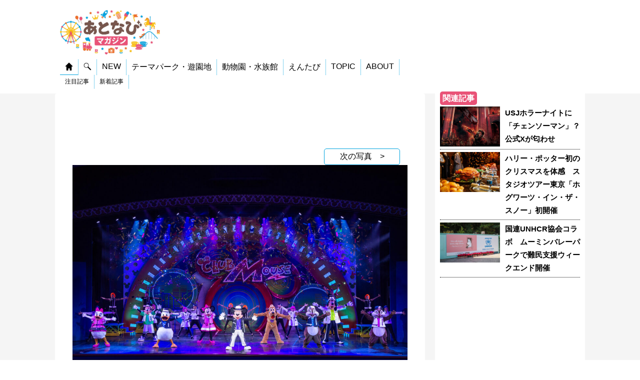

--- FILE ---
content_type: text/html; charset=UTF-8
request_url: https://magazine.atnavi.net/photo/10445/?article=10397
body_size: 14537
content:
<!DOCTYPE html>
<!--[if lt IE 7]>
<html class="ie6" lang="ja"> <![endif]-->
<!--[if IE 7]>
<html class="i7" lang="ja"> <![endif]-->
<!--[if IE 8]>
<html class="ie" lang="ja"> <![endif]-->
<!--[if gt IE 8]><!-->
<html lang="ja">
	<!--<![endif]-->
	<head prefix="og: http://ogp.me/ns# fb: http://ogp.me/ns/fb# article: http://ogp.me/ns/article#">
		<meta charset="UTF-8" >
		<meta name="viewport" content="width=device-width,initial-scale=1.0,user-scalable=yes">
		<meta name="format-detection" content="telephone=no" >
		<link rel="shortcut icon" href="https://magazine.atnavi.net/wp-content/themes/atnavi-child/images/favicon.ico">
		<!-- GA4 -->
				<script>
		window.dataLayer = window.dataLayer || [];
		dataLayer.push({
			date: '20210702',
			park: '東京ディズニーランド',
			id: '10397',
			title: 'ミッキーたちが過去ショー曲でダンス TDL新ショー「クラブマウスビート」公開',
			type: 'photo'
		})
		</script>
		<script>(function(w,d,s,l,i){w[l]=w[l]||[];w[l].push({'gtm.start':
		new Date().getTime(),event:'gtm.js'});var f=d.getElementsByTagName(s)[0],
		j=d.createElement(s),dl=l!='dataLayer'?'&l='+l:'';j.async=true;j.src=
		'https://www.googletagmanager.com/gtm.js?id='+i+dl;f.parentNode.insertBefore(j,f);
		})(window,document,'script','dataLayer','GTM-T45FGCD');</script>

				<title>【写真】ミッキーたちが過去ショー曲でダンス TDL新ショー「クラブマウスビート」公開｜あとなびマガジン</title>
		
	<script type="application/ld+json">
	[
	{
      "@context": "https://schema.org",
      "@type": "NewsArticle",
      "headline": "12",
      "image": "https://magazine.atnavi.net/wp-content/themes/atnavi-child/images/magazinelogo.jpg",
      "datePublished": "2021-07-02T05:09:31+09:00",
      "dateModified": "2021-07-02T05:09:31+09:00"
    }

		]</script>
		<!-- twitter card -->
					<meta name="twitter:card" content="summary_large_image"></meta>
				<meta name="twitter:creator" content="@atnavi_net" />
		<meta property="og:image" content="https://magazine.atnavi.net/wp-content/uploads/2021/07/12-600x314.jpg" />
		<meta property="og:description" content="" />
		<meta property="og:url" content="https://magazine.atnavi.net/photo/10445/?article=10397" />
		<meta property="og:title" content="【写真】ミッキーたちが過去ショー曲でダンス TDL新ショー「クラブマウスビート」公開｜あとなびマガジン" />
		<!-- /end twitter card -->

		<link rel='stylesheet' id='style-css' href='https://magazine.atnavi.net/wp-content/themes/atnavi-child/style.css?ver=0504' type='text/css' media='all' />
		
		
		<link rel="alternate" type="application/rss+xml" title="あとなびマガジン RSS Feed" href="https://magazine.atnavi.net/feed" />
		<link rel="pingback" href="https://magazine.atnavi.net/xmlrpc.php" >
		<!--[if lt IE 9]>
		<script src="https://magazine.atnavi.net/wp-content/themes/stinger8/js/html5shiv.js"></script>
		<![endif]-->
		<script async src="https://yads.c.yimg.jp/js/yads-async.js"></script>
		<script async src="https://pagead2.googlesyndication.com/pagead/js/adsbygoogle.js?client=ca-pub-8384357465318787"
     crossorigin="anonymous"></script>
				<title>【写真】ミッキーたちが過去ショー曲でダンス TDL新ショー「クラブマウスビート」公開｜あとなびマガジン</title>
<meta name='robots' content='max-image-preview:large' />
<link rel='dns-prefetch' href='//ajax.googleapis.com' />
<link rel='dns-prefetch' href='//stats.wp.com' />
<link rel="alternate" title="oEmbed (JSON)" type="application/json+oembed" href="https://magazine.atnavi.net/wp-json/oembed/1.0/embed?url=https%3A%2F%2Fmagazine.atnavi.net%2Fphoto%2F10445%2F%3Farticle%3D10397" />
<link rel="alternate" title="oEmbed (XML)" type="text/xml+oembed" href="https://magazine.atnavi.net/wp-json/oembed/1.0/embed?url=https%3A%2F%2Fmagazine.atnavi.net%2Fphoto%2F10445%2F%3Farticle%3D10397&#038;format=xml" />
<style id='wp-img-auto-sizes-contain-inline-css' type='text/css'>
img:is([sizes=auto i],[sizes^="auto," i]){contain-intrinsic-size:3000px 1500px}
/*# sourceURL=wp-img-auto-sizes-contain-inline-css */
</style>
<style id='wp-block-library-inline-css' type='text/css'>
:root{--wp-block-synced-color:#7a00df;--wp-block-synced-color--rgb:122,0,223;--wp-bound-block-color:var(--wp-block-synced-color);--wp-editor-canvas-background:#ddd;--wp-admin-theme-color:#007cba;--wp-admin-theme-color--rgb:0,124,186;--wp-admin-theme-color-darker-10:#006ba1;--wp-admin-theme-color-darker-10--rgb:0,107,160.5;--wp-admin-theme-color-darker-20:#005a87;--wp-admin-theme-color-darker-20--rgb:0,90,135;--wp-admin-border-width-focus:2px}@media (min-resolution:192dpi){:root{--wp-admin-border-width-focus:1.5px}}.wp-element-button{cursor:pointer}:root .has-very-light-gray-background-color{background-color:#eee}:root .has-very-dark-gray-background-color{background-color:#313131}:root .has-very-light-gray-color{color:#eee}:root .has-very-dark-gray-color{color:#313131}:root .has-vivid-green-cyan-to-vivid-cyan-blue-gradient-background{background:linear-gradient(135deg,#00d084,#0693e3)}:root .has-purple-crush-gradient-background{background:linear-gradient(135deg,#34e2e4,#4721fb 50%,#ab1dfe)}:root .has-hazy-dawn-gradient-background{background:linear-gradient(135deg,#faaca8,#dad0ec)}:root .has-subdued-olive-gradient-background{background:linear-gradient(135deg,#fafae1,#67a671)}:root .has-atomic-cream-gradient-background{background:linear-gradient(135deg,#fdd79a,#004a59)}:root .has-nightshade-gradient-background{background:linear-gradient(135deg,#330968,#31cdcf)}:root .has-midnight-gradient-background{background:linear-gradient(135deg,#020381,#2874fc)}:root{--wp--preset--font-size--normal:16px;--wp--preset--font-size--huge:42px}.has-regular-font-size{font-size:1em}.has-larger-font-size{font-size:2.625em}.has-normal-font-size{font-size:var(--wp--preset--font-size--normal)}.has-huge-font-size{font-size:var(--wp--preset--font-size--huge)}.has-text-align-center{text-align:center}.has-text-align-left{text-align:left}.has-text-align-right{text-align:right}.has-fit-text{white-space:nowrap!important}#end-resizable-editor-section{display:none}.aligncenter{clear:both}.items-justified-left{justify-content:flex-start}.items-justified-center{justify-content:center}.items-justified-right{justify-content:flex-end}.items-justified-space-between{justify-content:space-between}.screen-reader-text{border:0;clip-path:inset(50%);height:1px;margin:-1px;overflow:hidden;padding:0;position:absolute;width:1px;word-wrap:normal!important}.screen-reader-text:focus{background-color:#ddd;clip-path:none;color:#444;display:block;font-size:1em;height:auto;left:5px;line-height:normal;padding:15px 23px 14px;text-decoration:none;top:5px;width:auto;z-index:100000}html :where(.has-border-color){border-style:solid}html :where([style*=border-top-color]){border-top-style:solid}html :where([style*=border-right-color]){border-right-style:solid}html :where([style*=border-bottom-color]){border-bottom-style:solid}html :where([style*=border-left-color]){border-left-style:solid}html :where([style*=border-width]){border-style:solid}html :where([style*=border-top-width]){border-top-style:solid}html :where([style*=border-right-width]){border-right-style:solid}html :where([style*=border-bottom-width]){border-bottom-style:solid}html :where([style*=border-left-width]){border-left-style:solid}html :where(img[class*=wp-image-]){height:auto;max-width:100%}:where(figure){margin:0 0 1em}html :where(.is-position-sticky){--wp-admin--admin-bar--position-offset:var(--wp-admin--admin-bar--height,0px)}@media screen and (max-width:600px){html :where(.is-position-sticky){--wp-admin--admin-bar--position-offset:0px}}

/*# sourceURL=wp-block-library-inline-css */
</style><style id='global-styles-inline-css' type='text/css'>
:root{--wp--preset--aspect-ratio--square: 1;--wp--preset--aspect-ratio--4-3: 4/3;--wp--preset--aspect-ratio--3-4: 3/4;--wp--preset--aspect-ratio--3-2: 3/2;--wp--preset--aspect-ratio--2-3: 2/3;--wp--preset--aspect-ratio--16-9: 16/9;--wp--preset--aspect-ratio--9-16: 9/16;--wp--preset--color--black: #000000;--wp--preset--color--cyan-bluish-gray: #abb8c3;--wp--preset--color--white: #ffffff;--wp--preset--color--pale-pink: #f78da7;--wp--preset--color--vivid-red: #cf2e2e;--wp--preset--color--luminous-vivid-orange: #ff6900;--wp--preset--color--luminous-vivid-amber: #fcb900;--wp--preset--color--light-green-cyan: #7bdcb5;--wp--preset--color--vivid-green-cyan: #00d084;--wp--preset--color--pale-cyan-blue: #8ed1fc;--wp--preset--color--vivid-cyan-blue: #0693e3;--wp--preset--color--vivid-purple: #9b51e0;--wp--preset--gradient--vivid-cyan-blue-to-vivid-purple: linear-gradient(135deg,rgb(6,147,227) 0%,rgb(155,81,224) 100%);--wp--preset--gradient--light-green-cyan-to-vivid-green-cyan: linear-gradient(135deg,rgb(122,220,180) 0%,rgb(0,208,130) 100%);--wp--preset--gradient--luminous-vivid-amber-to-luminous-vivid-orange: linear-gradient(135deg,rgb(252,185,0) 0%,rgb(255,105,0) 100%);--wp--preset--gradient--luminous-vivid-orange-to-vivid-red: linear-gradient(135deg,rgb(255,105,0) 0%,rgb(207,46,46) 100%);--wp--preset--gradient--very-light-gray-to-cyan-bluish-gray: linear-gradient(135deg,rgb(238,238,238) 0%,rgb(169,184,195) 100%);--wp--preset--gradient--cool-to-warm-spectrum: linear-gradient(135deg,rgb(74,234,220) 0%,rgb(151,120,209) 20%,rgb(207,42,186) 40%,rgb(238,44,130) 60%,rgb(251,105,98) 80%,rgb(254,248,76) 100%);--wp--preset--gradient--blush-light-purple: linear-gradient(135deg,rgb(255,206,236) 0%,rgb(152,150,240) 100%);--wp--preset--gradient--blush-bordeaux: linear-gradient(135deg,rgb(254,205,165) 0%,rgb(254,45,45) 50%,rgb(107,0,62) 100%);--wp--preset--gradient--luminous-dusk: linear-gradient(135deg,rgb(255,203,112) 0%,rgb(199,81,192) 50%,rgb(65,88,208) 100%);--wp--preset--gradient--pale-ocean: linear-gradient(135deg,rgb(255,245,203) 0%,rgb(182,227,212) 50%,rgb(51,167,181) 100%);--wp--preset--gradient--electric-grass: linear-gradient(135deg,rgb(202,248,128) 0%,rgb(113,206,126) 100%);--wp--preset--gradient--midnight: linear-gradient(135deg,rgb(2,3,129) 0%,rgb(40,116,252) 100%);--wp--preset--font-size--small: 13px;--wp--preset--font-size--medium: 20px;--wp--preset--font-size--large: 36px;--wp--preset--font-size--x-large: 42px;--wp--preset--spacing--20: 0.44rem;--wp--preset--spacing--30: 0.67rem;--wp--preset--spacing--40: 1rem;--wp--preset--spacing--50: 1.5rem;--wp--preset--spacing--60: 2.25rem;--wp--preset--spacing--70: 3.38rem;--wp--preset--spacing--80: 5.06rem;--wp--preset--shadow--natural: 6px 6px 9px rgba(0, 0, 0, 0.2);--wp--preset--shadow--deep: 12px 12px 50px rgba(0, 0, 0, 0.4);--wp--preset--shadow--sharp: 6px 6px 0px rgba(0, 0, 0, 0.2);--wp--preset--shadow--outlined: 6px 6px 0px -3px rgb(255, 255, 255), 6px 6px rgb(0, 0, 0);--wp--preset--shadow--crisp: 6px 6px 0px rgb(0, 0, 0);}:where(.is-layout-flex){gap: 0.5em;}:where(.is-layout-grid){gap: 0.5em;}body .is-layout-flex{display: flex;}.is-layout-flex{flex-wrap: wrap;align-items: center;}.is-layout-flex > :is(*, div){margin: 0;}body .is-layout-grid{display: grid;}.is-layout-grid > :is(*, div){margin: 0;}:where(.wp-block-columns.is-layout-flex){gap: 2em;}:where(.wp-block-columns.is-layout-grid){gap: 2em;}:where(.wp-block-post-template.is-layout-flex){gap: 1.25em;}:where(.wp-block-post-template.is-layout-grid){gap: 1.25em;}.has-black-color{color: var(--wp--preset--color--black) !important;}.has-cyan-bluish-gray-color{color: var(--wp--preset--color--cyan-bluish-gray) !important;}.has-white-color{color: var(--wp--preset--color--white) !important;}.has-pale-pink-color{color: var(--wp--preset--color--pale-pink) !important;}.has-vivid-red-color{color: var(--wp--preset--color--vivid-red) !important;}.has-luminous-vivid-orange-color{color: var(--wp--preset--color--luminous-vivid-orange) !important;}.has-luminous-vivid-amber-color{color: var(--wp--preset--color--luminous-vivid-amber) !important;}.has-light-green-cyan-color{color: var(--wp--preset--color--light-green-cyan) !important;}.has-vivid-green-cyan-color{color: var(--wp--preset--color--vivid-green-cyan) !important;}.has-pale-cyan-blue-color{color: var(--wp--preset--color--pale-cyan-blue) !important;}.has-vivid-cyan-blue-color{color: var(--wp--preset--color--vivid-cyan-blue) !important;}.has-vivid-purple-color{color: var(--wp--preset--color--vivid-purple) !important;}.has-black-background-color{background-color: var(--wp--preset--color--black) !important;}.has-cyan-bluish-gray-background-color{background-color: var(--wp--preset--color--cyan-bluish-gray) !important;}.has-white-background-color{background-color: var(--wp--preset--color--white) !important;}.has-pale-pink-background-color{background-color: var(--wp--preset--color--pale-pink) !important;}.has-vivid-red-background-color{background-color: var(--wp--preset--color--vivid-red) !important;}.has-luminous-vivid-orange-background-color{background-color: var(--wp--preset--color--luminous-vivid-orange) !important;}.has-luminous-vivid-amber-background-color{background-color: var(--wp--preset--color--luminous-vivid-amber) !important;}.has-light-green-cyan-background-color{background-color: var(--wp--preset--color--light-green-cyan) !important;}.has-vivid-green-cyan-background-color{background-color: var(--wp--preset--color--vivid-green-cyan) !important;}.has-pale-cyan-blue-background-color{background-color: var(--wp--preset--color--pale-cyan-blue) !important;}.has-vivid-cyan-blue-background-color{background-color: var(--wp--preset--color--vivid-cyan-blue) !important;}.has-vivid-purple-background-color{background-color: var(--wp--preset--color--vivid-purple) !important;}.has-black-border-color{border-color: var(--wp--preset--color--black) !important;}.has-cyan-bluish-gray-border-color{border-color: var(--wp--preset--color--cyan-bluish-gray) !important;}.has-white-border-color{border-color: var(--wp--preset--color--white) !important;}.has-pale-pink-border-color{border-color: var(--wp--preset--color--pale-pink) !important;}.has-vivid-red-border-color{border-color: var(--wp--preset--color--vivid-red) !important;}.has-luminous-vivid-orange-border-color{border-color: var(--wp--preset--color--luminous-vivid-orange) !important;}.has-luminous-vivid-amber-border-color{border-color: var(--wp--preset--color--luminous-vivid-amber) !important;}.has-light-green-cyan-border-color{border-color: var(--wp--preset--color--light-green-cyan) !important;}.has-vivid-green-cyan-border-color{border-color: var(--wp--preset--color--vivid-green-cyan) !important;}.has-pale-cyan-blue-border-color{border-color: var(--wp--preset--color--pale-cyan-blue) !important;}.has-vivid-cyan-blue-border-color{border-color: var(--wp--preset--color--vivid-cyan-blue) !important;}.has-vivid-purple-border-color{border-color: var(--wp--preset--color--vivid-purple) !important;}.has-vivid-cyan-blue-to-vivid-purple-gradient-background{background: var(--wp--preset--gradient--vivid-cyan-blue-to-vivid-purple) !important;}.has-light-green-cyan-to-vivid-green-cyan-gradient-background{background: var(--wp--preset--gradient--light-green-cyan-to-vivid-green-cyan) !important;}.has-luminous-vivid-amber-to-luminous-vivid-orange-gradient-background{background: var(--wp--preset--gradient--luminous-vivid-amber-to-luminous-vivid-orange) !important;}.has-luminous-vivid-orange-to-vivid-red-gradient-background{background: var(--wp--preset--gradient--luminous-vivid-orange-to-vivid-red) !important;}.has-very-light-gray-to-cyan-bluish-gray-gradient-background{background: var(--wp--preset--gradient--very-light-gray-to-cyan-bluish-gray) !important;}.has-cool-to-warm-spectrum-gradient-background{background: var(--wp--preset--gradient--cool-to-warm-spectrum) !important;}.has-blush-light-purple-gradient-background{background: var(--wp--preset--gradient--blush-light-purple) !important;}.has-blush-bordeaux-gradient-background{background: var(--wp--preset--gradient--blush-bordeaux) !important;}.has-luminous-dusk-gradient-background{background: var(--wp--preset--gradient--luminous-dusk) !important;}.has-pale-ocean-gradient-background{background: var(--wp--preset--gradient--pale-ocean) !important;}.has-electric-grass-gradient-background{background: var(--wp--preset--gradient--electric-grass) !important;}.has-midnight-gradient-background{background: var(--wp--preset--gradient--midnight) !important;}.has-small-font-size{font-size: var(--wp--preset--font-size--small) !important;}.has-medium-font-size{font-size: var(--wp--preset--font-size--medium) !important;}.has-large-font-size{font-size: var(--wp--preset--font-size--large) !important;}.has-x-large-font-size{font-size: var(--wp--preset--font-size--x-large) !important;}
/*# sourceURL=global-styles-inline-css */
</style>

<style id='classic-theme-styles-inline-css' type='text/css'>
/*! This file is auto-generated */
.wp-block-button__link{color:#fff;background-color:#32373c;border-radius:9999px;box-shadow:none;text-decoration:none;padding:calc(.667em + 2px) calc(1.333em + 2px);font-size:1.125em}.wp-block-file__button{background:#32373c;color:#fff;text-decoration:none}
/*# sourceURL=/wp-includes/css/classic-themes.min.css */
</style>
<link rel='stylesheet' id='contact-form-7-css' href='https://magazine.atnavi.net/wp-content/plugins/contact-form-7/includes/css/styles.css?ver=6.1.4' type='text/css' media='all' />
<link rel='stylesheet' id='parent-style-css' href='https://magazine.atnavi.net/wp-content/themes/stinger8/style.css?ver=6.9' type='text/css' media='all' />
<link rel='stylesheet' id='normalize-css' href='https://magazine.atnavi.net/wp-content/themes/stinger8/css/normalize.css?ver=1.5.9' type='text/css' media='all' />
<link rel='stylesheet' id='font-awesome-css' href='https://magazine.atnavi.net/wp-content/themes/stinger8/css/fontawesome/css/font-awesome.min.css?ver=4.5.0' type='text/css' media='all' />
<link rel='stylesheet' id='style-css' href='https://magazine.atnavi.net/wp-content/themes/atnavi-child/style.css?ver=6.9' type='text/css' media='all' />
<script type="text/javascript" src="//ajax.googleapis.com/ajax/libs/jquery/1.11.3/jquery.min.js?ver=1.11.3" id="jquery-js"></script>
<link rel="https://api.w.org/" href="https://magazine.atnavi.net/wp-json/" /><link rel="alternate" title="JSON" type="application/json" href="https://magazine.atnavi.net/wp-json/wp/v2/media/10445" /><link rel="canonical" href="https://magazine.atnavi.net/photo/10445/?article=10397" />
<link rel='shortlink' href='https://magazine.atnavi.net/?p=10445' />
	<style>img#wpstats{display:none}</style>
		<style type="text/css" id="custom-background-css">
body.custom-background { background-color: #ffffff; }
</style>
	<link rel="icon" href="https://magazine.atnavi.net/wp-content/uploads/2020/08/cropped-logosq-32x32.png" sizes="32x32" />
<link rel="icon" href="https://magazine.atnavi.net/wp-content/uploads/2020/08/cropped-logosq-192x192.png" sizes="192x192" />
<link rel="apple-touch-icon" href="https://magazine.atnavi.net/wp-content/uploads/2020/08/cropped-logosq-180x180.png" />
<meta name="msapplication-TileImage" content="https://magazine.atnavi.net/wp-content/uploads/2020/08/cropped-logosq-270x270.png" />
<!-- ## NXS/OG ## --><!-- ## NXSOGTAGS ## --><!-- ## NXS/OG ## -->
	</head>
	<body class="attachment wp-singular attachment-template-default single single-attachment postid-10445 attachmentid-10445 attachment-jpeg custom-background wp-theme-stinger8 wp-child-theme-atnavi-child" >
			<div id="st-ami">
				<div id="wrapper">
				<div id="wrapper-in">
					<header>
						<div id="headbox-bg">
							<div class="clearfix" id="headbox">
									<div id="header-l">
										<p class="sitename">
											<a href="https://magazine.atnavi.net/">
												<img src="https://magazine.atnavi.net/wp-content/themes/atnavi-child/images/magazinelogo_long.jpg" alt="あとなびマガジン" width="1000" height="185" class="logo headsp">
												<img src="https://magazine.atnavi.net/wp-content/themes/atnavi-child/images/magazinelogo.jpg" alt="あとなびマガジン" width="1000" height="443" class="logo headpc">
											</a>
										</p>

										<div class="headmenu">
	<div class="headmenu-content headmenu-border headmenu-home"><a href="https://magazine.atnavi.net"><img src="https://magazine.atnavi.net/wp-content/themes/atnavi-child/images/home.png" /></a></div>
	<div class="headmenu-content headmenu-search"><a href="https://magazine.atnavi.net#top-search"><img src="https://magazine.atnavi.net/wp-content/themes/atnavi-child/images/search.png" /></a></div>
	<div class="headmenu-content headmenu-new"><a href="https://magazine.atnavi.net#news">NEW</a></div>
	<div class="headmenu-content headmenu-themepark">テーマパーク・遊園地</div>
	<div class="headmenu-content headmenu-zoo">動物園・水族館</div>
	<div class="headmenu-content headmenu-entabi">えんたび</div>
	<div class="headmenu-content headmenu-topic">TOPIC</div>
	<div class="headmenu-content headmenu-about">ABOUT</div>
</div>
<div class="headmenu headmenu-child headmenu-child-home">
	<div class="headmenu-content"><a href="https://magazine.atnavi.net#pickup">注目記事</a></div>
	<div class="headmenu-content"><a href="https://magazine.atnavi.net#news">新着記事</a></div>
</div>
<div class="headmenu headmenu-child headmenu-child-themepark headmenu-none">
	<div class="headmenu-content"><a href="https://magazine.atnavi.net/park/tokyodisneyresort">東京ディズニーリゾート</a></div>
	<div class="headmenu-content"><a href="https://magazine.atnavi.net/park/universalstudiosjapan">ユニバーサル・スタジオ・ジャパン</a></div>
	<div class="headmenu-content"><a href="https://magazine.atnavi.net/park/sanriopuroland">サンリオピューロランド</a></div>
	<div class="headmenu-content"><a href="https://magazine.atnavi.net/park/fujiqhighland">富士急ハイランド</a></div>
	<div class="headmenu-content"><a href="https://magazine.atnavi.net/park/huistenbosch">ハウステンボス</a></div>
	<div class="headmenu-content"><a href="https://magazine.atnavi.net/park/yomiuriland">よみうりランド</a></div>
	<div class="headmenu-content"><a href="https://magazine.atnavi.net/park/moominvalleypark">ムーミンバレーパーク</a></div>
	<div class="headmenu-content"><a href="https://magazine.atnavi.net/park/harmonyland">ハーモニーランド</a></div>
	<div class="headmenu-content"><a href="https://magazine.atnavi.net/park/seibuenyuuenchi">西武園ゆうえんち</a></div>
</div>
<div class="headmenu headmenu-child headmenu-child-zoo headmenu-none">
	<div class="headmenu-content"><a href="https://magazine.atnavi.net/park/adventureworld">アドベンチャーワールド</a></div>
	<div class="headmenu-content"><a href="https://magazine.atnavi.net/park/yokohamahakkeijimaseaparadise">横浜・八景島シーパラダイス</a></div>
	<div class="headmenu-content"><a href="https://magazine.atnavi.net/park/四国水族館">四国水族館</a></div>
	<div class="headmenu-content"><a href="https://magazine.atnavi.net/park/kawasui">カワスイ 川崎水族館</a></div>
	<div class="headmenu-content"><a href="https://magazine.atnavi.net/park/鴨川シーワールド">鴨川シーワールド</a></div>
	<div class="headmenu-content"><a href="https://magazine.atnavi.net/park/サンシャイン水族館"></a>サンシャイン水族館</div>
	<div class="headmenu-content"><a href="https://magazine.atnavi.net/park/tobuzoo">東武動物公園</a></div>
	<div class="headmenu-content"><a href="https://magazine.atnavi.net/park/sumida-aquarium">すみだ水族館</a></div>
	<div class="headmenu-content"><a href="https://magazine.atnavi.net/park/仙台うみの杜水族館">仙台うみの杜水族館</a></div>
	<div class="headmenu-content"><a href="https://magazine.atnavi.net/park/aquaparkshinagawa">マクセル アクアパーク品川</a></div>
</div>
<div class="headmenu headmenu-child headmenu-child-entabi headmenu-none">
	<div class="headmenu-content"><a href="https://magazine.atnavi.net/entabi">えんたびニュース</a></div>
</div>
<div class="headmenu headmenu-child headmenu-child-topic headmenu-none">
			<div class="headmenu-content"><a href="https://magazine.atnavi.net#topic-210">お正月</a></div>
			<div class="headmenu-content"><a href="https://magazine.atnavi.net#topic-159">イルミネーション</a></div>
			<div class="headmenu-content"><a href="https://magazine.atnavi.net#topic-164">コラボ</a></div>
			<div class="headmenu-content"><a href="https://magazine.atnavi.net#topic-27">動物園</a></div>
			<div class="headmenu-content"><a href="https://magazine.atnavi.net#topic-32">水族館</a></div>
	</div>
<div class="headmenu headmenu-child headmenu-child-about headmenu-none">
	<div class="headmenu-content"><a href="http://collabosoken.co.jp/">運営会社</a></div>
	<div class="headmenu-content"><a href="https://magazine.atnavi.net/contact">お問い合わせ</a></div>
</div>


<script>$(function(){
	$(".headmenu-home").mouseover(function(){
		$(".headmenu-border").removeClass("headmenu-border");
		$(".headmenu-child").addClass("headmenu-none");
		$(".headmenu-home").addClass("headmenu-border");
		$(".headmenu-child-home").addClass("headmenu-none");
		$(".headmenu-child-home").removeClass("headmenu-none");
	});
	$(".headmenu-search").mouseover(function(){
		$(".headmenu-border").removeClass("headmenu-border");
		$(".headmenu-child").addClass("headmenu-none");
		$(".headmenu-search").addClass("headmenu-border");
	});
	$(".headmenu-new").mouseover(function(){
		$(".headmenu-border").removeClass("headmenu-border");
		$(".headmenu-child").addClass("headmenu-none");
		$(".headmenu-new").addClass("headmenu-border");
	});
	$(".headmenu-themepark").mouseover(function(){
		$(".headmenu-border").removeClass("headmenu-border");
		$(".headmenu-child").addClass("headmenu-none");
		$(".headmenu-themepark").addClass("headmenu-border");
		$(".headmenu-child").addClass("headmenu-none");
		$(".headmenu-child-themepark").removeClass("headmenu-none");
	});
	$(".headmenu-zoo").mouseover(function(){
		$(".headmenu-border").removeClass("headmenu-border");
		$(".headmenu-child").addClass("headmenu-none");
		$(".headmenu-zoo").addClass("headmenu-border");
		$(".headmenu-child").addClass("headmenu-none");
		$(".headmenu-child-zoo").removeClass("headmenu-none");
	});
	$(".headmenu-entabi").mouseover(function(){
		$(".headmenu-border").removeClass("headmenu-border");
		$(".headmenu-child").addClass("headmenu-none");
		$(".headmenu-entabi").addClass("headmenu-border");
		$(".headmenu-child").addClass("headmenu-none");
		$(".headmenu-child-entabi").removeClass("headmenu-none");
	});
	$(".headmenu-topic").mouseover(function(){
		$(".headmenu-border").removeClass("headmenu-border");
		$(".headmenu-child").addClass("headmenu-none");
		$(".headmenu-topic").addClass("headmenu-border");
		$(".headmenu-child").addClass("headmenu-none");
		$(".headmenu-child-topic").removeClass("headmenu-none");
	});
	$(".headmenu-about").mouseover(function(){
		$(".headmenu-border").removeClass("headmenu-border");
		$(".headmenu-child").addClass("headmenu-none");
		$(".headmenu-about").addClass("headmenu-border");
		$(".headmenu-child").addClass("headmenu-none");
		$(".headmenu-child-about").removeClass("headmenu-none");
	});
});</script>								
									</div><!-- /#header-l -->

							</div><!-- /#headbox-bg -->
						</div><!-- /#headbox clearfix -->

						</div>
						<!-- /gazou -->

					</header>
					<div id="content-w">
<div id="content" class="clearfix">
	<div id="contentInner">

		<div class="st-main">

			<div id="post-10445" class="st-post post-10445 attachment type-attachment status-inherit hentry">
				<article>
					<!--ループ開始 -->
					
					
												
							<script async src="https://pagead2.googlesyndication.com/pagead/js/adsbygoogle.js"></script>
							<!-- マガジン_写真 -->
							<ins class="adsbygoogle"
								 style="display:block"
								 data-ad-client="ca-pub-8384357465318787"
								 data-ad-slot="2112830352"
								 data-ad-format="horizontal"
								 data-full-width-responsive="false"></ins>
							<script>
								 (adsbygoogle = window.adsbygoogle || []).push({});
							</script>
					
							<div class="attachment-next-top"><a href="https://magazine.atnavi.net/photo/9990/?article=10397"></a>次の写真　></div>
							<div class="attachment-main">
								<a href="https://magazine.atnavi.net/photo/9990/?article=10397"><img width="700" height="466" src="https://magazine.atnavi.net/wp-content/uploads/2021/07/12-1024x682.jpg" class="attachment-large size-large" alt="" decoding="async" loading="lazy" srcset="https://magazine.atnavi.net/wp-content/uploads/2021/07/12-1024x682.jpg 1024w, https://magazine.atnavi.net/wp-content/uploads/2021/07/12-500x333.jpg 500w, https://magazine.atnavi.net/wp-content/uploads/2021/07/12-300x200.jpg 300w, https://magazine.atnavi.net/wp-content/uploads/2021/07/12.jpg 2000w" sizes="auto, (max-width: 700px) 100vw, 700px" /></a>
							</div>
							
							<h1 class="attachment-h1">【写真】ミッキーたちが過去ショー曲でダンス TDL新ショー「クラブマウスビート」公開（34/50枚）</h1>
							<div class="attachment-link">
								<div class="attachment-prev-text"><a href="https://magazine.atnavi.net/photo/10444/?article=10397 "></a>前の写真</div>
								<div class="attachment-article">記事を読む<a href="https://magazine.atnavi.net/articles/10397"></a></div>
								<div class="attachment-next-text"><a href="https://magazine.atnavi.net/photo/9990/?article=10397"></a>次の写真</div>
							</div>
							<div class="attachment-image-caption">©︎Disney</div>
							<div class="ad-article">
							<script async src="https://pagead2.googlesyndication.com/pagead/js/adsbygoogle.js?client=ca-pub-8384357465318787"
								crossorigin="anonymous"></script>
							<!-- マガジン_写真_スクエア -->
							<ins class="adsbygoogle"
								style="display:block"
								data-ad-client="ca-pub-8384357465318787"
								data-ad-slot="5283641259"
								data-ad-format="auto"
								data-full-width-responsive="true"></ins>
							<script>
								(adsbygoogle = window.adsbygoogle || []).push({});
							</script>
							</div>


							<div class="attachment-gallery">
								<div class='attachment-gallery-content'><a href='https://magazine.atnavi.net/photo/10399/?article=10397'><img width="300" height="200" src="https://magazine.atnavi.net/wp-content/uploads/2021/07/1_1-300x200.jpg" class="attachment-thumbnail size-thumbnail" alt="" decoding="async" loading="lazy" /></a></div><div class='attachment-gallery-content'><a href='https://magazine.atnavi.net/photo/10400/?article=10397'><img width="300" height="200" src="https://magazine.atnavi.net/wp-content/uploads/2021/07/1_2-300x200.jpg" class="attachment-thumbnail size-thumbnail" alt="" decoding="async" loading="lazy" srcset="https://magazine.atnavi.net/wp-content/uploads/2021/07/1_2-300x200.jpg 300w, https://magazine.atnavi.net/wp-content/uploads/2021/07/1_2-500x333.jpg 500w, https://magazine.atnavi.net/wp-content/uploads/2021/07/1_2-1024x682.jpg 1024w, https://magazine.atnavi.net/wp-content/uploads/2021/07/1_2.jpg 2000w" sizes="auto, (max-width: 300px) 100vw, 300px" /></a></div><div class='attachment-gallery-content'><a href='https://magazine.atnavi.net/photo/10401/?article=10397'><img width="300" height="200" src="https://magazine.atnavi.net/wp-content/uploads/2021/07/1_3-300x200.jpg" class="attachment-thumbnail size-thumbnail" alt="" decoding="async" loading="lazy" srcset="https://magazine.atnavi.net/wp-content/uploads/2021/07/1_3-300x200.jpg 300w, https://magazine.atnavi.net/wp-content/uploads/2021/07/1_3-500x333.jpg 500w, https://magazine.atnavi.net/wp-content/uploads/2021/07/1_3-1024x682.jpg 1024w, https://magazine.atnavi.net/wp-content/uploads/2021/07/1_3.jpg 2000w" sizes="auto, (max-width: 300px) 100vw, 300px" /></a></div><div class='attachment-gallery-content'><a href='https://magazine.atnavi.net/photo/10402/?article=10397'><img width="300" height="200" src="https://magazine.atnavi.net/wp-content/uploads/2021/07/1_4-300x200.jpg" class="attachment-thumbnail size-thumbnail" alt="" decoding="async" loading="lazy" srcset="https://magazine.atnavi.net/wp-content/uploads/2021/07/1_4-300x200.jpg 300w, https://magazine.atnavi.net/wp-content/uploads/2021/07/1_4-500x333.jpg 500w, https://magazine.atnavi.net/wp-content/uploads/2021/07/1_4-1024x682.jpg 1024w, https://magazine.atnavi.net/wp-content/uploads/2021/07/1_4.jpg 2000w" sizes="auto, (max-width: 300px) 100vw, 300px" /></a></div><div class='attachment-gallery-content'><a href='https://magazine.atnavi.net/photo/10403/?article=10397'><img width="300" height="200" src="https://magazine.atnavi.net/wp-content/uploads/2021/07/1_5-300x200.jpg" class="attachment-thumbnail size-thumbnail" alt="" decoding="async" loading="lazy" srcset="https://magazine.atnavi.net/wp-content/uploads/2021/07/1_5-300x200.jpg 300w, https://magazine.atnavi.net/wp-content/uploads/2021/07/1_5-500x333.jpg 500w, https://magazine.atnavi.net/wp-content/uploads/2021/07/1_5-1024x682.jpg 1024w, https://magazine.atnavi.net/wp-content/uploads/2021/07/1_5.jpg 2000w" sizes="auto, (max-width: 300px) 100vw, 300px" /></a></div><div class='attachment-gallery-content'><a href='https://magazine.atnavi.net/photo/10404/?article=10397'><img width="300" height="200" src="https://magazine.atnavi.net/wp-content/uploads/2021/07/1_6-300x200.jpg" class="attachment-thumbnail size-thumbnail" alt="" decoding="async" loading="lazy" /></a></div><div class='attachment-gallery-content'><a href='https://magazine.atnavi.net/photo/10405/?article=10397'><img width="300" height="200" src="https://magazine.atnavi.net/wp-content/uploads/2021/07/1_7-300x200.jpg" class="attachment-thumbnail size-thumbnail" alt="" decoding="async" loading="lazy" /></a></div><div class='attachment-gallery-content'><a href='https://magazine.atnavi.net/photo/10406/?article=10397'><img width="300" height="200" src="https://magazine.atnavi.net/wp-content/uploads/2021/07/1_8-300x200.jpg" class="attachment-thumbnail size-thumbnail" alt="" decoding="async" loading="lazy" /></a></div><div class='attachment-gallery-content'><a href='https://magazine.atnavi.net/photo/10407/?article=10397'><img width="300" height="200" src="https://magazine.atnavi.net/wp-content/uploads/2021/07/1-300x200.jpg" class="attachment-thumbnail size-thumbnail" alt="" decoding="async" loading="lazy" srcset="https://magazine.atnavi.net/wp-content/uploads/2021/07/1-300x200.jpg 300w, https://magazine.atnavi.net/wp-content/uploads/2021/07/1-500x333.jpg 500w, https://magazine.atnavi.net/wp-content/uploads/2021/07/1-1024x682.jpg 1024w, https://magazine.atnavi.net/wp-content/uploads/2021/07/1.jpg 2000w" sizes="auto, (max-width: 300px) 100vw, 300px" /></a></div><div class='attachment-gallery-content'><a href='https://magazine.atnavi.net/photo/10408/?article=10397'><img width="300" height="200" src="https://magazine.atnavi.net/wp-content/uploads/2021/07/2_1-300x200.jpg" class="attachment-thumbnail size-thumbnail" alt="" decoding="async" loading="lazy" srcset="https://magazine.atnavi.net/wp-content/uploads/2021/07/2_1-300x200.jpg 300w, https://magazine.atnavi.net/wp-content/uploads/2021/07/2_1-500x333.jpg 500w, https://magazine.atnavi.net/wp-content/uploads/2021/07/2_1-1024x682.jpg 1024w, https://magazine.atnavi.net/wp-content/uploads/2021/07/2_1.jpg 2000w" sizes="auto, (max-width: 300px) 100vw, 300px" /></a></div><div class='attachment-gallery-content'><a href='https://magazine.atnavi.net/photo/10409/?article=10397'><img width="300" height="200" src="https://magazine.atnavi.net/wp-content/uploads/2021/07/2_2-300x200.jpg" class="attachment-thumbnail size-thumbnail" alt="" decoding="async" loading="lazy" srcset="https://magazine.atnavi.net/wp-content/uploads/2021/07/2_2-300x200.jpg 300w, https://magazine.atnavi.net/wp-content/uploads/2021/07/2_2-500x333.jpg 500w, https://magazine.atnavi.net/wp-content/uploads/2021/07/2_2-1024x682.jpg 1024w, https://magazine.atnavi.net/wp-content/uploads/2021/07/2_2.jpg 2000w" sizes="auto, (max-width: 300px) 100vw, 300px" /></a></div><div class='attachment-gallery-content'><a href='https://magazine.atnavi.net/photo/10410/?article=10397'><img width="300" height="200" src="https://magazine.atnavi.net/wp-content/uploads/2021/07/2-300x200.jpg" class="attachment-thumbnail size-thumbnail" alt="" decoding="async" loading="lazy" srcset="https://magazine.atnavi.net/wp-content/uploads/2021/07/2-300x200.jpg 300w, https://magazine.atnavi.net/wp-content/uploads/2021/07/2-500x333.jpg 500w, https://magazine.atnavi.net/wp-content/uploads/2021/07/2-1024x682.jpg 1024w, https://magazine.atnavi.net/wp-content/uploads/2021/07/2.jpg 2000w" sizes="auto, (max-width: 300px) 100vw, 300px" /></a></div><div class='attachment-gallery-content'><a href='https://magazine.atnavi.net/photo/10420/?article=10397'><img width="300" height="200" src="https://magazine.atnavi.net/wp-content/uploads/2021/07/7_1-300x200.jpg" class="attachment-thumbnail size-thumbnail" alt="" decoding="async" loading="lazy" srcset="https://magazine.atnavi.net/wp-content/uploads/2021/07/7_1-300x200.jpg 300w, https://magazine.atnavi.net/wp-content/uploads/2021/07/7_1-500x333.jpg 500w, https://magazine.atnavi.net/wp-content/uploads/2021/07/7_1-1024x682.jpg 1024w, https://magazine.atnavi.net/wp-content/uploads/2021/07/7_1.jpg 2000w" sizes="auto, (max-width: 300px) 100vw, 300px" /></a></div><div class='attachment-gallery-content'><a href='https://magazine.atnavi.net/photo/10421/?article=10397'><img width="300" height="200" src="https://magazine.atnavi.net/wp-content/uploads/2021/07/7_2-300x200.jpg" class="attachment-thumbnail size-thumbnail" alt="" decoding="async" loading="lazy" srcset="https://magazine.atnavi.net/wp-content/uploads/2021/07/7_2-300x200.jpg 300w, https://magazine.atnavi.net/wp-content/uploads/2021/07/7_2-500x333.jpg 500w, https://magazine.atnavi.net/wp-content/uploads/2021/07/7_2-1024x682.jpg 1024w, https://magazine.atnavi.net/wp-content/uploads/2021/07/7_2.jpg 2000w" sizes="auto, (max-width: 300px) 100vw, 300px" /></a></div><div class='attachment-gallery-content'><a href='https://magazine.atnavi.net/photo/10422/?article=10397'><img width="300" height="200" src="https://magazine.atnavi.net/wp-content/uploads/2021/07/7_3-300x200.jpg" class="attachment-thumbnail size-thumbnail" alt="" decoding="async" loading="lazy" /></a></div><div class='attachment-gallery-content'><a href='https://magazine.atnavi.net/photo/10423/?article=10397'><img width="300" height="200" src="https://magazine.atnavi.net/wp-content/uploads/2021/07/7_4-300x200.jpg" class="attachment-thumbnail size-thumbnail" alt="" decoding="async" loading="lazy" srcset="https://magazine.atnavi.net/wp-content/uploads/2021/07/7_4-300x200.jpg 300w, https://magazine.atnavi.net/wp-content/uploads/2021/07/7_4-500x333.jpg 500w, https://magazine.atnavi.net/wp-content/uploads/2021/07/7_4-1024x682.jpg 1024w, https://magazine.atnavi.net/wp-content/uploads/2021/07/7_4.jpg 2000w" sizes="auto, (max-width: 300px) 100vw, 300px" /></a></div><div class='attachment-gallery-content'><a href='https://magazine.atnavi.net/photo/10424/?article=10397'><img width="300" height="200" src="https://magazine.atnavi.net/wp-content/uploads/2021/07/7_5-300x200.jpg" class="attachment-thumbnail size-thumbnail" alt="" decoding="async" loading="lazy" srcset="https://magazine.atnavi.net/wp-content/uploads/2021/07/7_5-300x200.jpg 300w, https://magazine.atnavi.net/wp-content/uploads/2021/07/7_5-500x333.jpg 500w, https://magazine.atnavi.net/wp-content/uploads/2021/07/7_5-1024x682.jpg 1024w, https://magazine.atnavi.net/wp-content/uploads/2021/07/7_5.jpg 2000w" sizes="auto, (max-width: 300px) 100vw, 300px" /></a></div><div class='attachment-gallery-content'><a href='https://magazine.atnavi.net/photo/10425/?article=10397'><img width="300" height="200" src="https://magazine.atnavi.net/wp-content/uploads/2021/07/7-300x200.jpg" class="attachment-thumbnail size-thumbnail" alt="" decoding="async" loading="lazy" srcset="https://magazine.atnavi.net/wp-content/uploads/2021/07/7-300x200.jpg 300w, https://magazine.atnavi.net/wp-content/uploads/2021/07/7-500x333.jpg 500w, https://magazine.atnavi.net/wp-content/uploads/2021/07/7-1024x682.jpg 1024w, https://magazine.atnavi.net/wp-content/uploads/2021/07/7.jpg 2000w" sizes="auto, (max-width: 300px) 100vw, 300px" /></a></div><div class='attachment-gallery-content'><a href='https://magazine.atnavi.net/photo/10426/?article=10397'><img width="300" height="200" src="https://magazine.atnavi.net/wp-content/uploads/2021/07/8_1-300x200.jpg" class="attachment-thumbnail size-thumbnail" alt="" decoding="async" loading="lazy" srcset="https://magazine.atnavi.net/wp-content/uploads/2021/07/8_1-300x200.jpg 300w, https://magazine.atnavi.net/wp-content/uploads/2021/07/8_1-500x333.jpg 500w, https://magazine.atnavi.net/wp-content/uploads/2021/07/8_1-1024x682.jpg 1024w, https://magazine.atnavi.net/wp-content/uploads/2021/07/8_1.jpg 2000w" sizes="auto, (max-width: 300px) 100vw, 300px" /></a></div><div class='attachment-gallery-content'><a href='https://magazine.atnavi.net/photo/10427/?article=10397'><img width="300" height="200" src="https://magazine.atnavi.net/wp-content/uploads/2021/07/8_2-300x200.jpg" class="attachment-thumbnail size-thumbnail" alt="" decoding="async" loading="lazy" srcset="https://magazine.atnavi.net/wp-content/uploads/2021/07/8_2-300x200.jpg 300w, https://magazine.atnavi.net/wp-content/uploads/2021/07/8_2-500x334.jpg 500w, https://magazine.atnavi.net/wp-content/uploads/2021/07/8_2-1024x684.jpg 1024w, https://magazine.atnavi.net/wp-content/uploads/2021/07/8_2.jpg 2000w" sizes="auto, (max-width: 300px) 100vw, 300px" /></a></div><div class='attachment-gallery-content'><a href='https://magazine.atnavi.net/photo/10428/?article=10397'><img width="300" height="200" src="https://magazine.atnavi.net/wp-content/uploads/2021/07/8_3-300x200.jpg" class="attachment-thumbnail size-thumbnail" alt="" decoding="async" loading="lazy" srcset="https://magazine.atnavi.net/wp-content/uploads/2021/07/8_3-300x200.jpg 300w, https://magazine.atnavi.net/wp-content/uploads/2021/07/8_3-500x333.jpg 500w, https://magazine.atnavi.net/wp-content/uploads/2021/07/8_3-1024x682.jpg 1024w, https://magazine.atnavi.net/wp-content/uploads/2021/07/8_3.jpg 2000w" sizes="auto, (max-width: 300px) 100vw, 300px" /></a></div><div class='attachment-gallery-content'><a href='https://magazine.atnavi.net/photo/10429/?article=10397'><img width="300" height="200" src="https://magazine.atnavi.net/wp-content/uploads/2021/07/8_4-300x200.jpg" class="attachment-thumbnail size-thumbnail" alt="" decoding="async" loading="lazy" srcset="https://magazine.atnavi.net/wp-content/uploads/2021/07/8_4-300x200.jpg 300w, https://magazine.atnavi.net/wp-content/uploads/2021/07/8_4-500x333.jpg 500w, https://magazine.atnavi.net/wp-content/uploads/2021/07/8_4-1024x682.jpg 1024w, https://magazine.atnavi.net/wp-content/uploads/2021/07/8_4.jpg 2000w" sizes="auto, (max-width: 300px) 100vw, 300px" /></a></div><div class='attachment-gallery-content'><a href='https://magazine.atnavi.net/photo/10430/?article=10397'><img width="300" height="200" src="https://magazine.atnavi.net/wp-content/uploads/2021/07/8_5-300x200.jpg" class="attachment-thumbnail size-thumbnail" alt="" decoding="async" loading="lazy" srcset="https://magazine.atnavi.net/wp-content/uploads/2021/07/8_5-300x200.jpg 300w, https://magazine.atnavi.net/wp-content/uploads/2021/07/8_5-500x333.jpg 500w, https://magazine.atnavi.net/wp-content/uploads/2021/07/8_5-1024x682.jpg 1024w, https://magazine.atnavi.net/wp-content/uploads/2021/07/8_5.jpg 2000w" sizes="auto, (max-width: 300px) 100vw, 300px" /></a></div><div class='attachment-gallery-content'><a href='https://magazine.atnavi.net/photo/10431/?article=10397'><img width="300" height="200" src="https://magazine.atnavi.net/wp-content/uploads/2021/07/8-300x200.jpg" class="attachment-thumbnail size-thumbnail" alt="" decoding="async" loading="lazy" srcset="https://magazine.atnavi.net/wp-content/uploads/2021/07/8-300x200.jpg 300w, https://magazine.atnavi.net/wp-content/uploads/2021/07/8-500x333.jpg 500w, https://magazine.atnavi.net/wp-content/uploads/2021/07/8-1024x682.jpg 1024w, https://magazine.atnavi.net/wp-content/uploads/2021/07/8.jpg 2000w" sizes="auto, (max-width: 300px) 100vw, 300px" /></a></div><div class='attachment-gallery-content'><a href='https://magazine.atnavi.net/photo/10432/?article=10397'><img width="300" height="200" src="https://magazine.atnavi.net/wp-content/uploads/2021/07/9_1-300x200.jpg" class="attachment-thumbnail size-thumbnail" alt="" decoding="async" loading="lazy" srcset="https://magazine.atnavi.net/wp-content/uploads/2021/07/9_1-300x200.jpg 300w, https://magazine.atnavi.net/wp-content/uploads/2021/07/9_1-500x333.jpg 500w, https://magazine.atnavi.net/wp-content/uploads/2021/07/9_1-1024x682.jpg 1024w, https://magazine.atnavi.net/wp-content/uploads/2021/07/9_1.jpg 2000w" sizes="auto, (max-width: 300px) 100vw, 300px" /></a></div><div class='attachment-gallery-content'><a href='https://magazine.atnavi.net/photo/10433/?article=10397'><img width="300" height="200" src="https://magazine.atnavi.net/wp-content/uploads/2021/07/9_2-300x200.jpg" class="attachment-thumbnail size-thumbnail" alt="" decoding="async" loading="lazy" srcset="https://magazine.atnavi.net/wp-content/uploads/2021/07/9_2-300x200.jpg 300w, https://magazine.atnavi.net/wp-content/uploads/2021/07/9_2-500x333.jpg 500w, https://magazine.atnavi.net/wp-content/uploads/2021/07/9_2-1024x682.jpg 1024w, https://magazine.atnavi.net/wp-content/uploads/2021/07/9_2.jpg 2000w" sizes="auto, (max-width: 300px) 100vw, 300px" /></a></div><div class='attachment-gallery-content'><a href='https://magazine.atnavi.net/photo/10434/?article=10397'><img width="300" height="200" src="https://magazine.atnavi.net/wp-content/uploads/2021/07/9-300x200.jpg" class="attachment-thumbnail size-thumbnail" alt="" decoding="async" loading="lazy" srcset="https://magazine.atnavi.net/wp-content/uploads/2021/07/9-300x200.jpg 300w, https://magazine.atnavi.net/wp-content/uploads/2021/07/9-500x333.jpg 500w, https://magazine.atnavi.net/wp-content/uploads/2021/07/9-1024x682.jpg 1024w, https://magazine.atnavi.net/wp-content/uploads/2021/07/9.jpg 2000w" sizes="auto, (max-width: 300px) 100vw, 300px" /></a></div><div class='attachment-gallery-content'><a href='https://magazine.atnavi.net/photo/10435/?article=10397'><img width="300" height="200" src="https://magazine.atnavi.net/wp-content/uploads/2021/07/10_1-300x200.jpg" class="attachment-thumbnail size-thumbnail" alt="" decoding="async" loading="lazy" srcset="https://magazine.atnavi.net/wp-content/uploads/2021/07/10_1-300x200.jpg 300w, https://magazine.atnavi.net/wp-content/uploads/2021/07/10_1-500x333.jpg 500w, https://magazine.atnavi.net/wp-content/uploads/2021/07/10_1-1024x682.jpg 1024w, https://magazine.atnavi.net/wp-content/uploads/2021/07/10_1.jpg 2000w" sizes="auto, (max-width: 300px) 100vw, 300px" /></a></div><div class='attachment-gallery-content'><a href='https://magazine.atnavi.net/photo/10436/?article=10397'><img width="300" height="200" src="https://magazine.atnavi.net/wp-content/uploads/2021/07/10-300x200.jpg" class="attachment-thumbnail size-thumbnail" alt="" decoding="async" loading="lazy" srcset="https://magazine.atnavi.net/wp-content/uploads/2021/07/10-300x200.jpg 300w, https://magazine.atnavi.net/wp-content/uploads/2021/07/10-500x333.jpg 500w, https://magazine.atnavi.net/wp-content/uploads/2021/07/10-1024x682.jpg 1024w, https://magazine.atnavi.net/wp-content/uploads/2021/07/10.jpg 2000w" sizes="auto, (max-width: 300px) 100vw, 300px" /></a></div><div class='attachment-gallery-content'><a href='https://magazine.atnavi.net/photo/10437/?article=10397'><img width="300" height="200" src="https://magazine.atnavi.net/wp-content/uploads/2021/07/11_1-300x200.jpg" class="attachment-thumbnail size-thumbnail" alt="" decoding="async" loading="lazy" srcset="https://magazine.atnavi.net/wp-content/uploads/2021/07/11_1-300x200.jpg 300w, https://magazine.atnavi.net/wp-content/uploads/2021/07/11_1-500x333.jpg 500w, https://magazine.atnavi.net/wp-content/uploads/2021/07/11_1-1024x682.jpg 1024w, https://magazine.atnavi.net/wp-content/uploads/2021/07/11_1.jpg 2000w" sizes="auto, (max-width: 300px) 100vw, 300px" /></a></div><div class='attachment-gallery-content'><a href='https://magazine.atnavi.net/photo/10438/?article=10397'><img width="300" height="200" src="https://magazine.atnavi.net/wp-content/uploads/2021/07/11_2-300x200.jpg" class="attachment-thumbnail size-thumbnail" alt="" decoding="async" loading="lazy" /></a></div><div class='attachment-gallery-content'><a href='https://magazine.atnavi.net/photo/10443/?article=10397'><img width="300" height="200" src="https://magazine.atnavi.net/wp-content/uploads/2021/07/12_1-300x200.jpg" class="attachment-thumbnail size-thumbnail" alt="" decoding="async" loading="lazy" srcset="https://magazine.atnavi.net/wp-content/uploads/2021/07/12_1-300x200.jpg 300w, https://magazine.atnavi.net/wp-content/uploads/2021/07/12_1-500x333.jpg 500w, https://magazine.atnavi.net/wp-content/uploads/2021/07/12_1-1024x682.jpg 1024w, https://magazine.atnavi.net/wp-content/uploads/2021/07/12_1.jpg 2000w" sizes="auto, (max-width: 300px) 100vw, 300px" /></a></div><div class='attachment-gallery-content'><a href='https://magazine.atnavi.net/photo/10444/?article=10397'><img width="300" height="200" src="https://magazine.atnavi.net/wp-content/uploads/2021/07/12_2-300x200.jpg" class="attachment-thumbnail size-thumbnail" alt="" decoding="async" loading="lazy" srcset="https://magazine.atnavi.net/wp-content/uploads/2021/07/12_2-300x200.jpg 300w, https://magazine.atnavi.net/wp-content/uploads/2021/07/12_2-500x333.jpg 500w, https://magazine.atnavi.net/wp-content/uploads/2021/07/12_2-1024x682.jpg 1024w, https://magazine.atnavi.net/wp-content/uploads/2021/07/12_2.jpg 2000w" sizes="auto, (max-width: 300px) 100vw, 300px" /></a></div><div class='attachment-gallery-content attachment-gallery-content-this'><a href='https://magazine.atnavi.net/photo/10445/?article=10397'><img width="300" height="200" src="https://magazine.atnavi.net/wp-content/uploads/2021/07/12-300x200.jpg" class="attachment-thumbnail size-thumbnail" alt="" decoding="async" loading="lazy" srcset="https://magazine.atnavi.net/wp-content/uploads/2021/07/12-300x200.jpg 300w, https://magazine.atnavi.net/wp-content/uploads/2021/07/12-500x333.jpg 500w, https://magazine.atnavi.net/wp-content/uploads/2021/07/12-1024x682.jpg 1024w, https://magazine.atnavi.net/wp-content/uploads/2021/07/12.jpg 2000w" sizes="auto, (max-width: 300px) 100vw, 300px" /></a></div><div class='attachment-gallery-content'><a href='https://magazine.atnavi.net/photo/9990/?article=10397'><img width="300" height="200" src="https://magazine.atnavi.net/wp-content/uploads/2021/06/2113-01-300x200.jpg" class="attachment-thumbnail size-thumbnail" alt="" decoding="async" loading="lazy" /></a></div><div class='attachment-gallery-content'><a href='https://magazine.atnavi.net/photo/9991/?article=10397'><img width="300" height="200" src="https://magazine.atnavi.net/wp-content/uploads/2021/06/2113-02-1-300x200.jpg" class="attachment-thumbnail size-thumbnail" alt="" decoding="async" loading="lazy" /></a></div><div class='attachment-gallery-content'><a href='https://magazine.atnavi.net/photo/9992/?article=10397'><img width="300" height="200" src="https://magazine.atnavi.net/wp-content/uploads/2021/06/2113-02-2-300x200.jpg" class="attachment-thumbnail size-thumbnail" alt="" decoding="async" loading="lazy" srcset="https://magazine.atnavi.net/wp-content/uploads/2021/06/2113-02-2-300x200.jpg 300w, https://magazine.atnavi.net/wp-content/uploads/2021/06/2113-02-2-500x333.jpg 500w, https://magazine.atnavi.net/wp-content/uploads/2021/06/2113-02-2-1024x682.jpg 1024w, https://magazine.atnavi.net/wp-content/uploads/2021/06/2113-02-2.jpg 2000w" sizes="auto, (max-width: 300px) 100vw, 300px" /></a></div><div class='attachment-gallery-content'><a href='https://magazine.atnavi.net/photo/9993/?article=10397'><img width="300" height="200" src="https://magazine.atnavi.net/wp-content/uploads/2021/06/2113-03-300x200.jpg" class="attachment-thumbnail size-thumbnail" alt="" decoding="async" loading="lazy" /></a></div><div class='attachment-gallery-content'><a href='https://magazine.atnavi.net/photo/9994/?article=10397'><img width="300" height="200" src="https://magazine.atnavi.net/wp-content/uploads/2021/06/2113-04-300x200.jpg" class="attachment-thumbnail size-thumbnail" alt="" decoding="async" loading="lazy" /></a></div><div class='attachment-gallery-content'><a href='https://magazine.atnavi.net/photo/9995/?article=10397'><img width="300" height="200" src="https://magazine.atnavi.net/wp-content/uploads/2021/06/2113-05-1-300x200.jpg" class="attachment-thumbnail size-thumbnail" alt="" decoding="async" loading="lazy" srcset="https://magazine.atnavi.net/wp-content/uploads/2021/06/2113-05-1-300x200.jpg 300w, https://magazine.atnavi.net/wp-content/uploads/2021/06/2113-05-1-500x333.jpg 500w, https://magazine.atnavi.net/wp-content/uploads/2021/06/2113-05-1-1024x682.jpg 1024w, https://magazine.atnavi.net/wp-content/uploads/2021/06/2113-05-1.jpg 2000w" sizes="auto, (max-width: 300px) 100vw, 300px" /></a></div><div class='attachment-gallery-content'><a href='https://magazine.atnavi.net/photo/9996/?article=10397'><img width="300" height="200" src="https://magazine.atnavi.net/wp-content/uploads/2021/06/2113-05-2-300x200.jpg" class="attachment-thumbnail size-thumbnail" alt="" decoding="async" loading="lazy" /></a></div><div class='attachment-gallery-content'><a href='https://magazine.atnavi.net/photo/9997/?article=10397'><img width="300" height="200" src="https://magazine.atnavi.net/wp-content/uploads/2021/06/2113-06-1-300x200.jpg" class="attachment-thumbnail size-thumbnail" alt="" decoding="async" loading="lazy" /></a></div><div class='attachment-gallery-content'><a href='https://magazine.atnavi.net/photo/9998/?article=10397'><img width="300" height="200" src="https://magazine.atnavi.net/wp-content/uploads/2021/06/2113-06-2-300x200.jpg" class="attachment-thumbnail size-thumbnail" alt="" decoding="async" loading="lazy" /></a></div><div class='attachment-gallery-content'><a href='https://magazine.atnavi.net/photo/9999/?article=10397'><img width="300" height="200" src="https://magazine.atnavi.net/wp-content/uploads/2021/06/2113-07-1-300x200.jpg" class="attachment-thumbnail size-thumbnail" alt="" decoding="async" loading="lazy" srcset="https://magazine.atnavi.net/wp-content/uploads/2021/06/2113-07-1-300x200.jpg 300w, https://magazine.atnavi.net/wp-content/uploads/2021/06/2113-07-1-500x333.jpg 500w, https://magazine.atnavi.net/wp-content/uploads/2021/06/2113-07-1-1024x682.jpg 1024w, https://magazine.atnavi.net/wp-content/uploads/2021/06/2113-07-1.jpg 2000w" sizes="auto, (max-width: 300px) 100vw, 300px" /></a></div><div class='attachment-gallery-content'><a href='https://magazine.atnavi.net/photo/10000/?article=10397'><img width="300" height="200" src="https://magazine.atnavi.net/wp-content/uploads/2021/06/2113-07-2-300x200.jpg" class="attachment-thumbnail size-thumbnail" alt="" decoding="async" loading="lazy" srcset="https://magazine.atnavi.net/wp-content/uploads/2021/06/2113-07-2-300x200.jpg 300w, https://magazine.atnavi.net/wp-content/uploads/2021/06/2113-07-2-500x333.jpg 500w, https://magazine.atnavi.net/wp-content/uploads/2021/06/2113-07-2-1024x682.jpg 1024w, https://magazine.atnavi.net/wp-content/uploads/2021/06/2113-07-2.jpg 2000w" sizes="auto, (max-width: 300px) 100vw, 300px" /></a></div><div class='attachment-gallery-content'><a href='https://magazine.atnavi.net/photo/9986/?article=10397'><img width="300" height="200" src="https://magazine.atnavi.net/wp-content/uploads/2021/06/8b98a6f05421ec2c9a261750fe774536-300x200.jpg" class="attachment-thumbnail size-thumbnail" alt="" decoding="async" loading="lazy" /></a></div><div class='attachment-gallery-content'><a href='https://magazine.atnavi.net/photo/10003/?article=10397'><img width="300" height="200" src="https://magazine.atnavi.net/wp-content/uploads/2021/06/568c5a2921c183bc2e0880680bde2b42-1-300x200.jpg" class="attachment-thumbnail size-thumbnail" alt="" decoding="async" loading="lazy" srcset="https://magazine.atnavi.net/wp-content/uploads/2021/06/568c5a2921c183bc2e0880680bde2b42-1-300x200.jpg 300w, https://magazine.atnavi.net/wp-content/uploads/2021/06/568c5a2921c183bc2e0880680bde2b42-1-500x333.jpg 500w, https://magazine.atnavi.net/wp-content/uploads/2021/06/568c5a2921c183bc2e0880680bde2b42-1-1024x682.jpg 1024w" sizes="auto, (max-width: 300px) 100vw, 300px" /></a></div><div class='attachment-gallery-content'><a href='https://magazine.atnavi.net/photo/10005/?article=10397'><img width="300" height="200" src="https://magazine.atnavi.net/wp-content/uploads/2021/06/F2107_01-300x200.jpg" class="attachment-thumbnail size-thumbnail" alt="" decoding="async" loading="lazy" srcset="https://magazine.atnavi.net/wp-content/uploads/2021/06/F2107_01-300x200.jpg 300w, https://magazine.atnavi.net/wp-content/uploads/2021/06/F2107_01-500x333.jpg 500w, https://magazine.atnavi.net/wp-content/uploads/2021/06/F2107_01-1024x682.jpg 1024w" sizes="auto, (max-width: 300px) 100vw, 300px" /></a></div><div class='attachment-gallery-content'><a href='https://magazine.atnavi.net/photo/10006/?article=10397'><img width="300" height="200" src="https://magazine.atnavi.net/wp-content/uploads/2021/06/F2107_01a-300x200.jpg" class="attachment-thumbnail size-thumbnail" alt="" decoding="async" loading="lazy" /></a></div><div class='attachment-gallery-content'><a href='https://magazine.atnavi.net/photo/10007/?article=10397'><img width="300" height="200" src="https://magazine.atnavi.net/wp-content/uploads/2021/06/F2107_01b-300x200.jpg" class="attachment-thumbnail size-thumbnail" alt="" decoding="async" loading="lazy" /></a></div>							</div>
						
					<div class="mainbox">
							<div class="entry-content">
															</div>
						<div class="adbox">

				
	
							
	</div>
		
					</div><!-- .mainboxここまで -->

						<span class="image-url" style="display:none;"></span>

										<!--ループ終了-->
			</article>

			<div class="st-aside">
				<!--関連写真-->
				<div class='relate-photos'>関連画像<div class='attachment-gallery'><div class='attachment-gallery-content'><a href='https://magazine.atnavi.net/photo/10467/?article=10448'><img width="300" height="200" src="https://magazine.atnavi.net/wp-content/uploads/2021/07/3_6-300x200.jpg" class="attachment-thumbnail size-thumbnail" alt="" decoding="async" loading="lazy" srcset="https://magazine.atnavi.net/wp-content/uploads/2021/07/3_6-300x200.jpg 300w, https://magazine.atnavi.net/wp-content/uploads/2021/07/3_6-500x333.jpg 500w, https://magazine.atnavi.net/wp-content/uploads/2021/07/3_6-1024x682.jpg 1024w, https://magazine.atnavi.net/wp-content/uploads/2021/07/3_6.jpg 2000w" sizes="auto, (max-width: 300px) 100vw, 300px" /></a></div><div class='attachment-gallery-content'><a href='https://magazine.atnavi.net/photo/10477/?article=10448'><img width="300" height="200" src="https://magazine.atnavi.net/wp-content/uploads/2021/07/6_1-1-300x200.jpg" class="attachment-thumbnail size-thumbnail" alt="" decoding="async" loading="lazy" srcset="https://magazine.atnavi.net/wp-content/uploads/2021/07/6_1-1-300x200.jpg 300w, https://magazine.atnavi.net/wp-content/uploads/2021/07/6_1-1-500x333.jpg 500w, https://magazine.atnavi.net/wp-content/uploads/2021/07/6_1-1-1024x682.jpg 1024w, https://magazine.atnavi.net/wp-content/uploads/2021/07/6_1-1.jpg 2000w" sizes="auto, (max-width: 300px) 100vw, 300px" /></a></div><div class='attachment-gallery-content'><a href='https://magazine.atnavi.net/photo/10499/?article=10487'><img width="300" height="200" src="https://magazine.atnavi.net/wp-content/uploads/2021/07/5_3-300x200.jpg" class="attachment-thumbnail size-thumbnail" alt="" decoding="async" loading="lazy" srcset="https://magazine.atnavi.net/wp-content/uploads/2021/07/5_3-300x200.jpg 300w, https://magazine.atnavi.net/wp-content/uploads/2021/07/5_3-500x333.jpg 500w, https://magazine.atnavi.net/wp-content/uploads/2021/07/5_3-1024x682.jpg 1024w, https://magazine.atnavi.net/wp-content/uploads/2021/07/5_3.jpg 2000w" sizes="auto, (max-width: 300px) 100vw, 300px" /></a></div><div class='attachment-gallery-content'><a href='https://magazine.atnavi.net/photo/10120/?article=10111'><img width="300" height="200" src="https://magazine.atnavi.net/wp-content/uploads/2021/06/1970-Pirates-Construction-300x200.jpg" class="attachment-thumbnail size-thumbnail" alt="" decoding="async" loading="lazy" /></a></div><div class='attachment-gallery-content'><a href='https://magazine.atnavi.net/photo/9532/?article=9526'><img width="300" height="200" src="https://magazine.atnavi.net/wp-content/uploads/2021/06/613adfa1fd3e5407ca3ce7dcaaf68595-300x200.jpg" class="attachment-thumbnail size-thumbnail" alt="" decoding="async" loading="lazy" /></a></div><div class='attachment-gallery-content'><a href='https://magazine.atnavi.net/photo/10500/?article=10487'><img width="300" height="200" src="https://magazine.atnavi.net/wp-content/uploads/2021/07/5_4-300x200.jpg" class="attachment-thumbnail size-thumbnail" alt="" decoding="async" loading="lazy" srcset="https://magazine.atnavi.net/wp-content/uploads/2021/07/5_4-300x200.jpg 300w, https://magazine.atnavi.net/wp-content/uploads/2021/07/5_4-500x334.jpg 500w, https://magazine.atnavi.net/wp-content/uploads/2021/07/5_4-1024x683.jpg 1024w, https://magazine.atnavi.net/wp-content/uploads/2021/07/5_4.jpg 2000w" sizes="auto, (max-width: 300px) 100vw, 300px" /></a></div><div class='attachment-gallery-content'><a href='https://magazine.atnavi.net/photo/9778/?article=9540'><img width="300" height="200" src="https://magazine.atnavi.net/wp-content/uploads/2021/06/f86bb5c8b25724fdb4a3f2d3be7c1abe-300x200.jpg" class="attachment-thumbnail size-thumbnail" alt="" decoding="async" loading="lazy" srcset="https://magazine.atnavi.net/wp-content/uploads/2021/06/f86bb5c8b25724fdb4a3f2d3be7c1abe-300x200.jpg 300w, https://magazine.atnavi.net/wp-content/uploads/2021/06/f86bb5c8b25724fdb4a3f2d3be7c1abe-500x334.jpg 500w, https://magazine.atnavi.net/wp-content/uploads/2021/06/f86bb5c8b25724fdb4a3f2d3be7c1abe-1024x684.jpg 1024w, https://magazine.atnavi.net/wp-content/uploads/2021/06/f86bb5c8b25724fdb4a3f2d3be7c1abe.jpg 2000w" sizes="auto, (max-width: 300px) 100vw, 300px" /></a></div><div class='attachment-gallery-content'><a href='https://magazine.atnavi.net/photo/9527/?article=9526'><img width="300" height="200" src="https://magazine.atnavi.net/wp-content/uploads/2021/06/72cc462e180372934bd58bfac66f1390-300x200.jpg" class="attachment-thumbnail size-thumbnail" alt="" decoding="async" loading="lazy" /></a></div><div class='attachment-gallery-content'><a href='https://magazine.atnavi.net/photo/10116/?article=10111'><img width="300" height="200" src="https://magazine.atnavi.net/wp-content/uploads/2021/06/1970-Cinderella-Castle-Construction-3-300x200.jpg" class="attachment-thumbnail size-thumbnail" alt="" decoding="async" loading="lazy" /></a></div><div class='attachment-gallery-content'><a href='https://magazine.atnavi.net/photo/10459/?article=10448'><img width="300" height="200" src="https://magazine.atnavi.net/wp-content/uploads/2021/07/2_3-300x200.jpg" class="attachment-thumbnail size-thumbnail" alt="" decoding="async" loading="lazy" srcset="https://magazine.atnavi.net/wp-content/uploads/2021/07/2_3-300x200.jpg 300w, https://magazine.atnavi.net/wp-content/uploads/2021/07/2_3-500x333.jpg 500w, https://magazine.atnavi.net/wp-content/uploads/2021/07/2_3-1024x682.jpg 1024w, https://magazine.atnavi.net/wp-content/uploads/2021/07/2_3.jpg 2000w" sizes="auto, (max-width: 300px) 100vw, 300px" /></a></div><div class='attachment-gallery-content'><a href='https://magazine.atnavi.net/photo/10454/?article=10448'><img width="300" height="200" src="https://magazine.atnavi.net/wp-content/uploads/2021/07/1_5-1-300x200.jpg" class="attachment-thumbnail size-thumbnail" alt="" decoding="async" loading="lazy" srcset="https://magazine.atnavi.net/wp-content/uploads/2021/07/1_5-1-300x200.jpg 300w, https://magazine.atnavi.net/wp-content/uploads/2021/07/1_5-1-500x333.jpg 500w, https://magazine.atnavi.net/wp-content/uploads/2021/07/1_5-1-1024x682.jpg 1024w, https://magazine.atnavi.net/wp-content/uploads/2021/07/1_5-1.jpg 2000w" sizes="auto, (max-width: 300px) 100vw, 300px" /></a></div><div class='attachment-gallery-content'><a href='https://magazine.atnavi.net/photo/10469/?article=10448'><img width="300" height="200" src="https://magazine.atnavi.net/wp-content/uploads/2021/07/4_1-1-300x200.jpg" class="attachment-thumbnail size-thumbnail" alt="" decoding="async" loading="lazy" srcset="https://magazine.atnavi.net/wp-content/uploads/2021/07/4_1-1-300x200.jpg 300w, https://magazine.atnavi.net/wp-content/uploads/2021/07/4_1-1-500x333.jpg 500w, https://magazine.atnavi.net/wp-content/uploads/2021/07/4_1-1-1024x682.jpg 1024w, https://magazine.atnavi.net/wp-content/uploads/2021/07/4_1-1.jpg 2000w" sizes="auto, (max-width: 300px) 100vw, 300px" /></a></div><div class='attachment-gallery-content'><a href='https://magazine.atnavi.net/photo/10501/?article=10487'><img width="300" height="200" src="https://magazine.atnavi.net/wp-content/uploads/2021/07/5_5-300x200.jpg" class="attachment-thumbnail size-thumbnail" alt="" decoding="async" loading="lazy" srcset="https://magazine.atnavi.net/wp-content/uploads/2021/07/5_5-300x200.jpg 300w, https://magazine.atnavi.net/wp-content/uploads/2021/07/5_5-500x333.jpg 500w, https://magazine.atnavi.net/wp-content/uploads/2021/07/5_5-1024x682.jpg 1024w, https://magazine.atnavi.net/wp-content/uploads/2021/07/5_5.jpg 2000w" sizes="auto, (max-width: 300px) 100vw, 300px" /></a></div><div class='attachment-gallery-content'><a href='https://magazine.atnavi.net/photo/9780/?article=9540'><img width="300" height="200" src="https://magazine.atnavi.net/wp-content/uploads/2021/06/22a504ec4df1dc4158271a8590e86146-300x200.jpg" class="attachment-thumbnail size-thumbnail" alt="" decoding="async" loading="lazy" srcset="https://magazine.atnavi.net/wp-content/uploads/2021/06/22a504ec4df1dc4158271a8590e86146-300x200.jpg 300w, https://magazine.atnavi.net/wp-content/uploads/2021/06/22a504ec4df1dc4158271a8590e86146-500x333.jpg 500w, https://magazine.atnavi.net/wp-content/uploads/2021/06/22a504ec4df1dc4158271a8590e86146-1024x682.jpg 1024w, https://magazine.atnavi.net/wp-content/uploads/2021/06/22a504ec4df1dc4158271a8590e86146.jpg 2000w" sizes="auto, (max-width: 300px) 100vw, 300px" /></a></div><div class='attachment-gallery-content'><a href='https://magazine.atnavi.net/photo/9774/?article=9540'><img width="300" height="200" src="https://magazine.atnavi.net/wp-content/uploads/2021/06/9ae39f2c7ec8dbc4386a2f91e515a4d5-300x200.jpg" class="attachment-thumbnail size-thumbnail" alt="" decoding="async" loading="lazy" srcset="https://magazine.atnavi.net/wp-content/uploads/2021/06/9ae39f2c7ec8dbc4386a2f91e515a4d5-300x200.jpg 300w, https://magazine.atnavi.net/wp-content/uploads/2021/06/9ae39f2c7ec8dbc4386a2f91e515a4d5-500x333.jpg 500w, https://magazine.atnavi.net/wp-content/uploads/2021/06/9ae39f2c7ec8dbc4386a2f91e515a4d5-1024x682.jpg 1024w, https://magazine.atnavi.net/wp-content/uploads/2021/06/9ae39f2c7ec8dbc4386a2f91e515a4d5.jpg 2000w" sizes="auto, (max-width: 300px) 100vw, 300px" /></a></div><div class='attachment-gallery-content'><a href='https://magazine.atnavi.net/photo/10482/?article=10448'><img width="300" height="200" src="https://magazine.atnavi.net/wp-content/uploads/2021/07/6_6-300x200.jpg" class="attachment-thumbnail size-thumbnail" alt="" decoding="async" loading="lazy" srcset="https://magazine.atnavi.net/wp-content/uploads/2021/07/6_6-300x200.jpg 300w, https://magazine.atnavi.net/wp-content/uploads/2021/07/6_6-500x333.jpg 500w, https://magazine.atnavi.net/wp-content/uploads/2021/07/6_6-1024x682.jpg 1024w, https://magazine.atnavi.net/wp-content/uploads/2021/07/6_6.jpg 2000w" sizes="auto, (max-width: 300px) 100vw, 300px" /></a></div><div class='attachment-gallery-content'><a href='https://magazine.atnavi.net/photo/10453/?article=10448'><img width="300" height="200" src="https://magazine.atnavi.net/wp-content/uploads/2021/07/1_4-1-300x200.jpg" class="attachment-thumbnail size-thumbnail" alt="" decoding="async" loading="lazy" srcset="https://magazine.atnavi.net/wp-content/uploads/2021/07/1_4-1-300x200.jpg 300w, https://magazine.atnavi.net/wp-content/uploads/2021/07/1_4-1-500x333.jpg 500w, https://magazine.atnavi.net/wp-content/uploads/2021/07/1_4-1-1024x682.jpg 1024w, https://magazine.atnavi.net/wp-content/uploads/2021/07/1_4-1.jpg 2000w" sizes="auto, (max-width: 300px) 100vw, 300px" /></a></div><div class='attachment-gallery-content'><a href='https://magazine.atnavi.net/photo/10121/?article=10111'><img width="300" height="200" src="https://magazine.atnavi.net/wp-content/uploads/2021/06/1970-Polynesian-Village-Resort-Construction-300x200.jpg" class="attachment-thumbnail size-thumbnail" alt="" decoding="async" loading="lazy" srcset="https://magazine.atnavi.net/wp-content/uploads/2021/06/1970-Polynesian-Village-Resort-Construction-300x200.jpg 300w, https://magazine.atnavi.net/wp-content/uploads/2021/06/1970-Polynesian-Village-Resort-Construction-500x334.jpg 500w, https://magazine.atnavi.net/wp-content/uploads/2021/06/1970-Polynesian-Village-Resort-Construction-1024x683.jpg 1024w, https://magazine.atnavi.net/wp-content/uploads/2021/06/1970-Polynesian-Village-Resort-Construction.jpg 2000w" sizes="auto, (max-width: 300px) 100vw, 300px" /></a></div><div class='attachment-gallery-content'><a href='https://magazine.atnavi.net/photo/10498/?article=10487'><img width="300" height="200" src="https://magazine.atnavi.net/wp-content/uploads/2021/07/5_2-1-300x200.jpg" class="attachment-thumbnail size-thumbnail" alt="" decoding="async" loading="lazy" srcset="https://magazine.atnavi.net/wp-content/uploads/2021/07/5_2-1-300x200.jpg 300w, https://magazine.atnavi.net/wp-content/uploads/2021/07/5_2-1-500x333.jpg 500w, https://magazine.atnavi.net/wp-content/uploads/2021/07/5_2-1-1024x682.jpg 1024w, https://magazine.atnavi.net/wp-content/uploads/2021/07/5_2-1.jpg 2000w" sizes="auto, (max-width: 300px) 100vw, 300px" /></a></div><div class='attachment-gallery-content'><a href='https://magazine.atnavi.net/photo/10114/?article=10111'><img width="300" height="200" src="https://magazine.atnavi.net/wp-content/uploads/2021/06/1970-Cinderella-Castle-Construction-1-300x200.jpg" class="attachment-thumbnail size-thumbnail" alt="" decoding="async" loading="lazy" /></a></div><div class='attachment-gallery-content'><a href='https://magazine.atnavi.net/photo/10503/?article=10487'><img width="300" height="200" src="https://magazine.atnavi.net/wp-content/uploads/2021/07/5-2-300x200.jpg" class="attachment-thumbnail size-thumbnail" alt="" decoding="async" loading="lazy" srcset="https://magazine.atnavi.net/wp-content/uploads/2021/07/5-2-300x200.jpg 300w, https://magazine.atnavi.net/wp-content/uploads/2021/07/5-2-500x333.jpg 500w, https://magazine.atnavi.net/wp-content/uploads/2021/07/5-2-1024x682.jpg 1024w, https://magazine.atnavi.net/wp-content/uploads/2021/07/5-2.jpg 2000w" sizes="auto, (max-width: 300px) 100vw, 300px" /></a></div><div class='attachment-gallery-content'><a href='https://magazine.atnavi.net/photo/10457/?article=10448'><img width="300" height="200" src="https://magazine.atnavi.net/wp-content/uploads/2021/07/2_1-1-300x200.jpg" class="attachment-thumbnail size-thumbnail" alt="" decoding="async" loading="lazy" /></a></div><div class='attachment-gallery-content'><a href='https://magazine.atnavi.net/photo/9543/?article=9540'><img width="300" height="200" src="https://magazine.atnavi.net/wp-content/uploads/2021/06/3-300x200.jpg" class="attachment-thumbnail size-thumbnail" alt="" decoding="async" loading="lazy" srcset="https://magazine.atnavi.net/wp-content/uploads/2021/06/3-300x200.jpg 300w, https://magazine.atnavi.net/wp-content/uploads/2021/06/3-500x333.jpg 500w, https://magazine.atnavi.net/wp-content/uploads/2021/06/3-1024x683.jpg 1024w" sizes="auto, (max-width: 300px) 100vw, 300px" /></a></div><div class='attachment-gallery-content'><a href='https://magazine.atnavi.net/photo/10117/?article=10111'><img width="300" height="200" src="https://magazine.atnavi.net/wp-content/uploads/2021/06/1970-Dumbo-Construction-300x200.jpg" class="attachment-thumbnail size-thumbnail" alt="" decoding="async" loading="lazy" /></a></div><div class='attachment-gallery-content'><a href='https://magazine.atnavi.net/photo/10468/?article=10448'><img width="300" height="200" src="https://magazine.atnavi.net/wp-content/uploads/2021/07/3-1-300x200.jpg" class="attachment-thumbnail size-thumbnail" alt="" decoding="async" loading="lazy" srcset="https://magazine.atnavi.net/wp-content/uploads/2021/07/3-1-300x200.jpg 300w, https://magazine.atnavi.net/wp-content/uploads/2021/07/3-1-500x333.jpg 500w, https://magazine.atnavi.net/wp-content/uploads/2021/07/3-1-1024x682.jpg 1024w, https://magazine.atnavi.net/wp-content/uploads/2021/07/3-1.jpg 2000w" sizes="auto, (max-width: 300px) 100vw, 300px" /></a></div><div class='attachment-gallery-content'><a href='https://magazine.atnavi.net/photo/10495/?article=10487'><img width="300" height="200" src="https://magazine.atnavi.net/wp-content/uploads/2021/07/4_3-1-300x200.jpg" class="attachment-thumbnail size-thumbnail" alt="" decoding="async" loading="lazy" srcset="https://magazine.atnavi.net/wp-content/uploads/2021/07/4_3-1-300x200.jpg 300w, https://magazine.atnavi.net/wp-content/uploads/2021/07/4_3-1-500x333.jpg 500w, https://magazine.atnavi.net/wp-content/uploads/2021/07/4_3-1-1024x682.jpg 1024w, https://magazine.atnavi.net/wp-content/uploads/2021/07/4_3-1.jpg 2000w" sizes="auto, (max-width: 300px) 100vw, 300px" /></a></div><div class='attachment-gallery-content'><a href='https://magazine.atnavi.net/photo/9541/?article=9540'><img width="300" height="200" src="https://magazine.atnavi.net/wp-content/uploads/2021/06/1-300x200.jpg" class="attachment-thumbnail size-thumbnail" alt="" decoding="async" loading="lazy" /></a></div><div class='attachment-gallery-content'><a href='https://magazine.atnavi.net/photo/9529/?article=9526'><img width="300" height="200" src="https://magazine.atnavi.net/wp-content/uploads/2021/06/3f4a87292940c445802970232ae4a1f4-300x200.jpg" class="attachment-thumbnail size-thumbnail" alt="" decoding="async" loading="lazy" /></a></div><div class='attachment-gallery-content'><a href='https://magazine.atnavi.net/photo/10490/?article=10487'><img width="300" height="200" src="https://magazine.atnavi.net/wp-content/uploads/2021/07/2_1-2-300x200.jpg" class="attachment-thumbnail size-thumbnail" alt="" decoding="async" loading="lazy" srcset="https://magazine.atnavi.net/wp-content/uploads/2021/07/2_1-2-300x200.jpg 300w, https://magazine.atnavi.net/wp-content/uploads/2021/07/2_1-2-500x333.jpg 500w, https://magazine.atnavi.net/wp-content/uploads/2021/07/2_1-2-1024x682.jpg 1024w, https://magazine.atnavi.net/wp-content/uploads/2021/07/2_1-2.jpg 2000w" sizes="auto, (max-width: 300px) 100vw, 300px" /></a></div><div class='attachment-gallery-content'><a href='https://magazine.atnavi.net/photo/10113/?article=10111'><img width="300" height="200" src="https://magazine.atnavi.net/wp-content/uploads/2021/06/1970-Big-Thunder-Construction-300x200.jpg" class="attachment-thumbnail size-thumbnail" alt="" decoding="async" loading="lazy" srcset="https://magazine.atnavi.net/wp-content/uploads/2021/06/1970-Big-Thunder-Construction-300x200.jpg 300w, https://magazine.atnavi.net/wp-content/uploads/2021/06/1970-Big-Thunder-Construction-500x335.jpg 500w, https://magazine.atnavi.net/wp-content/uploads/2021/06/1970-Big-Thunder-Construction-1024x685.jpg 1024w, https://magazine.atnavi.net/wp-content/uploads/2021/06/1970-Big-Thunder-Construction.jpg 2000w" sizes="auto, (max-width: 300px) 100vw, 300px" /></a></div><div class='attachment-gallery-content'><a href='https://magazine.atnavi.net/photo/10484/?article=10448'><img width="300" height="200" src="https://magazine.atnavi.net/wp-content/uploads/2021/07/6-1-300x200.jpg" class="attachment-thumbnail size-thumbnail" alt="" decoding="async" loading="lazy" srcset="https://magazine.atnavi.net/wp-content/uploads/2021/07/6-1-300x200.jpg 300w, https://magazine.atnavi.net/wp-content/uploads/2021/07/6-1-500x333.jpg 500w, https://magazine.atnavi.net/wp-content/uploads/2021/07/6-1-1024x682.jpg 1024w, https://magazine.atnavi.net/wp-content/uploads/2021/07/6-1.jpg 2000w" sizes="auto, (max-width: 300px) 100vw, 300px" /></a></div><div class='attachment-gallery-content'><a href='https://magazine.atnavi.net/photo/10491/?article=10487'><img width="300" height="200" src="https://magazine.atnavi.net/wp-content/uploads/2021/07/2_2-2-300x200.jpg" class="attachment-thumbnail size-thumbnail" alt="" decoding="async" loading="lazy" srcset="https://magazine.atnavi.net/wp-content/uploads/2021/07/2_2-2-300x200.jpg 300w, https://magazine.atnavi.net/wp-content/uploads/2021/07/2_2-2-500x334.jpg 500w, https://magazine.atnavi.net/wp-content/uploads/2021/07/2_2-2-1024x683.jpg 1024w, https://magazine.atnavi.net/wp-content/uploads/2021/07/2_2-2.jpg 2000w" sizes="auto, (max-width: 300px) 100vw, 300px" /></a></div><div class='attachment-gallery-content'><a href='https://magazine.atnavi.net/photo/9775/?article=9540'><img width="300" height="200" src="https://magazine.atnavi.net/wp-content/uploads/2021/06/bf3db0341e790d56a1a26bcc5c1e789e-300x200.jpg" class="attachment-thumbnail size-thumbnail" alt="" decoding="async" loading="lazy" /></a></div><div class='attachment-gallery-content'><a href='https://magazine.atnavi.net/photo/10452/?article=10448'><img width="300" height="200" src="https://magazine.atnavi.net/wp-content/uploads/2021/07/1_3-1-300x200.jpg" class="attachment-thumbnail size-thumbnail" alt="" decoding="async" loading="lazy" srcset="https://magazine.atnavi.net/wp-content/uploads/2021/07/1_3-1-300x200.jpg 300w, https://magazine.atnavi.net/wp-content/uploads/2021/07/1_3-1-500x333.jpg 500w, https://magazine.atnavi.net/wp-content/uploads/2021/07/1_3-1-1024x682.jpg 1024w, https://magazine.atnavi.net/wp-content/uploads/2021/07/1_3-1.jpg 2000w" sizes="auto, (max-width: 300px) 100vw, 300px" /></a></div><div class='attachment-gallery-content'><a href='https://magazine.atnavi.net/photo/9781/?article=9540'><img width="300" height="200" src="https://magazine.atnavi.net/wp-content/uploads/2021/06/9df817083bce2e2100f423c530ade240-300x200.jpg" class="attachment-thumbnail size-thumbnail" alt="" decoding="async" loading="lazy" srcset="https://magazine.atnavi.net/wp-content/uploads/2021/06/9df817083bce2e2100f423c530ade240-300x200.jpg 300w, https://magazine.atnavi.net/wp-content/uploads/2021/06/9df817083bce2e2100f423c530ade240-500x333.jpg 500w, https://magazine.atnavi.net/wp-content/uploads/2021/06/9df817083bce2e2100f423c530ade240-1024x682.jpg 1024w, https://magazine.atnavi.net/wp-content/uploads/2021/06/9df817083bce2e2100f423c530ade240.jpg 2000w" sizes="auto, (max-width: 300px) 100vw, 300px" /></a></div><div class='attachment-gallery-content'><a href='https://magazine.atnavi.net/photo/10472/?article=10448'><img width="300" height="200" src="https://magazine.atnavi.net/wp-content/uploads/2021/07/4_4-300x200.jpg" class="attachment-thumbnail size-thumbnail" alt="" decoding="async" loading="lazy" srcset="https://magazine.atnavi.net/wp-content/uploads/2021/07/4_4-300x200.jpg 300w, https://magazine.atnavi.net/wp-content/uploads/2021/07/4_4-500x333.jpg 500w, https://magazine.atnavi.net/wp-content/uploads/2021/07/4_4-1024x682.jpg 1024w, https://magazine.atnavi.net/wp-content/uploads/2021/07/4_4.jpg 2000w" sizes="auto, (max-width: 300px) 100vw, 300px" /></a></div><div class='attachment-gallery-content'><a href='https://magazine.atnavi.net/photo/9544/?article=9540'><img width="300" height="200" src="https://magazine.atnavi.net/wp-content/uploads/2021/06/4-300x200.jpg" class="attachment-thumbnail size-thumbnail" alt="" decoding="async" loading="lazy" srcset="https://magazine.atnavi.net/wp-content/uploads/2021/06/4-300x200.jpg 300w, https://magazine.atnavi.net/wp-content/uploads/2021/06/4-500x333.jpg 500w, https://magazine.atnavi.net/wp-content/uploads/2021/06/4-1024x683.jpg 1024w" sizes="auto, (max-width: 300px) 100vw, 300px" /></a></div><div class='attachment-gallery-content'><a href='https://magazine.atnavi.net/photo/10122/?article=10111'><img width="300" height="200" src="https://magazine.atnavi.net/wp-content/uploads/2021/06/1980-EPCOT-Construction-300x200.jpg" class="attachment-thumbnail size-thumbnail" alt="" decoding="async" loading="lazy" srcset="https://magazine.atnavi.net/wp-content/uploads/2021/06/1980-EPCOT-Construction-300x200.jpg 300w, https://magazine.atnavi.net/wp-content/uploads/2021/06/1980-EPCOT-Construction-500x334.jpg 500w, https://magazine.atnavi.net/wp-content/uploads/2021/06/1980-EPCOT-Construction-1024x683.jpg 1024w, https://magazine.atnavi.net/wp-content/uploads/2021/06/1980-EPCOT-Construction.jpg 2000w" sizes="auto, (max-width: 300px) 100vw, 300px" /></a></div><div class='attachment-gallery-content'><a href='https://magazine.atnavi.net/photo/9776/?article=9540'><img width="300" height="200" src="https://magazine.atnavi.net/wp-content/uploads/2021/06/42dfc63b3aab67efcf437f42a394ebe4-300x200.jpg" class="attachment-thumbnail size-thumbnail" alt="" decoding="async" loading="lazy" /></a></div><div class='attachment-gallery-content'><a href='https://magazine.atnavi.net/photo/10464/?article=10448'><img width="300" height="200" src="https://magazine.atnavi.net/wp-content/uploads/2021/07/3_3-300x200.jpg" class="attachment-thumbnail size-thumbnail" alt="" decoding="async" loading="lazy" srcset="https://magazine.atnavi.net/wp-content/uploads/2021/07/3_3-300x200.jpg 300w, https://magazine.atnavi.net/wp-content/uploads/2021/07/3_3-500x333.jpg 500w, https://magazine.atnavi.net/wp-content/uploads/2021/07/3_3-1024x682.jpg 1024w, https://magazine.atnavi.net/wp-content/uploads/2021/07/3_3.jpg 2000w" sizes="auto, (max-width: 300px) 100vw, 300px" /></a></div><div class='attachment-gallery-content'><a href='https://magazine.atnavi.net/photo/10496/?article=10487'><img width="300" height="200" src="https://magazine.atnavi.net/wp-content/uploads/2021/07/4-2-300x200.jpg" class="attachment-thumbnail size-thumbnail" alt="" decoding="async" loading="lazy" srcset="https://magazine.atnavi.net/wp-content/uploads/2021/07/4-2-300x200.jpg 300w, https://magazine.atnavi.net/wp-content/uploads/2021/07/4-2-500x333.jpg 500w, https://magazine.atnavi.net/wp-content/uploads/2021/07/4-2-1024x682.jpg 1024w, https://magazine.atnavi.net/wp-content/uploads/2021/07/4-2.jpg 2000w" sizes="auto, (max-width: 300px) 100vw, 300px" /></a></div><div class='attachment-gallery-content'><a href='https://magazine.atnavi.net/photo/10461/?article=10448'><img width="300" height="200" src="https://magazine.atnavi.net/wp-content/uploads/2021/07/2-1-300x200.jpg" class="attachment-thumbnail size-thumbnail" alt="" decoding="async" loading="lazy" srcset="https://magazine.atnavi.net/wp-content/uploads/2021/07/2-1-300x200.jpg 300w, https://magazine.atnavi.net/wp-content/uploads/2021/07/2-1-500x333.jpg 500w, https://magazine.atnavi.net/wp-content/uploads/2021/07/2-1-1024x682.jpg 1024w, https://magazine.atnavi.net/wp-content/uploads/2021/07/2-1.jpg 2000w" sizes="auto, (max-width: 300px) 100vw, 300px" /></a></div><div class='attachment-gallery-content'><a href='https://magazine.atnavi.net/photo/10504/?article=10487'><img width="300" height="200" src="https://magazine.atnavi.net/wp-content/uploads/2021/07/6_1-2-300x200.jpg" class="attachment-thumbnail size-thumbnail" alt="" decoding="async" loading="lazy" srcset="https://magazine.atnavi.net/wp-content/uploads/2021/07/6_1-2-300x200.jpg 300w, https://magazine.atnavi.net/wp-content/uploads/2021/07/6_1-2-500x333.jpg 500w, https://magazine.atnavi.net/wp-content/uploads/2021/07/6_1-2-1024x682.jpg 1024w, https://magazine.atnavi.net/wp-content/uploads/2021/07/6_1-2.jpg 2000w" sizes="auto, (max-width: 300px) 100vw, 300px" /></a></div><div class='attachment-gallery-content'><a href='https://magazine.atnavi.net/photo/10466/?article=10448'><img width="300" height="200" src="https://magazine.atnavi.net/wp-content/uploads/2021/07/3_5-300x200.jpg" class="attachment-thumbnail size-thumbnail" alt="" decoding="async" loading="lazy" srcset="https://magazine.atnavi.net/wp-content/uploads/2021/07/3_5-300x200.jpg 300w, https://magazine.atnavi.net/wp-content/uploads/2021/07/3_5-500x333.jpg 500w, https://magazine.atnavi.net/wp-content/uploads/2021/07/3_5-1024x682.jpg 1024w, https://magazine.atnavi.net/wp-content/uploads/2021/07/3_5.jpg 2000w" sizes="auto, (max-width: 300px) 100vw, 300px" /></a></div><div class='attachment-gallery-content'><a href='https://magazine.atnavi.net/photo/9546/?article=9540'><img width="300" height="200" src="https://magazine.atnavi.net/wp-content/uploads/2021/06/6-300x200.jpg" class="attachment-thumbnail size-thumbnail" alt="" decoding="async" loading="lazy" srcset="https://magazine.atnavi.net/wp-content/uploads/2021/06/6-300x200.jpg 300w, https://magazine.atnavi.net/wp-content/uploads/2021/06/6-500x333.jpg 500w, https://magazine.atnavi.net/wp-content/uploads/2021/06/6-1024x683.jpg 1024w" sizes="auto, (max-width: 300px) 100vw, 300px" /></a></div><div class='attachment-gallery-content'><a href='https://magazine.atnavi.net/photo/10474/?article=10448'><img width="300" height="200" src="https://magazine.atnavi.net/wp-content/uploads/2021/07/5_1-1-300x200.jpg" class="attachment-thumbnail size-thumbnail" alt="" decoding="async" loading="lazy" srcset="https://magazine.atnavi.net/wp-content/uploads/2021/07/5_1-1-300x200.jpg 300w, https://magazine.atnavi.net/wp-content/uploads/2021/07/5_1-1-500x333.jpg 500w, https://magazine.atnavi.net/wp-content/uploads/2021/07/5_1-1-1024x682.jpg 1024w, https://magazine.atnavi.net/wp-content/uploads/2021/07/5_1-1.jpg 2000w" sizes="auto, (max-width: 300px) 100vw, 300px" /></a></div><div class='attachment-gallery-content'><a href='https://magazine.atnavi.net/photo/10118/?article=10111'><img width="300" height="200" src="https://magazine.atnavi.net/wp-content/uploads/2021/06/1970-Haunted-Mansion-Construction-300x200.jpg" class="attachment-thumbnail size-thumbnail" alt="" decoding="async" loading="lazy" srcset="https://magazine.atnavi.net/wp-content/uploads/2021/06/1970-Haunted-Mansion-Construction-300x200.jpg 300w, https://magazine.atnavi.net/wp-content/uploads/2021/06/1970-Haunted-Mansion-Construction-500x334.jpg 500w, https://magazine.atnavi.net/wp-content/uploads/2021/06/1970-Haunted-Mansion-Construction-1024x683.jpg 1024w, https://magazine.atnavi.net/wp-content/uploads/2021/06/1970-Haunted-Mansion-Construction.jpg 2000w" sizes="auto, (max-width: 300px) 100vw, 300px" /></a></div><div class='attachment-gallery-content'><a href='https://magazine.atnavi.net/photo/9818/?article=9540'><img width="300" height="200" src="https://magazine.atnavi.net/wp-content/uploads/2021/06/624d04bc05eaa3eaf8fc6b019478c760-300x200.jpg" class="attachment-thumbnail size-thumbnail" alt="" decoding="async" loading="lazy" srcset="https://magazine.atnavi.net/wp-content/uploads/2021/06/624d04bc05eaa3eaf8fc6b019478c760-300x200.jpg 300w, https://magazine.atnavi.net/wp-content/uploads/2021/06/624d04bc05eaa3eaf8fc6b019478c760-500x333.jpg 500w, https://magazine.atnavi.net/wp-content/uploads/2021/06/624d04bc05eaa3eaf8fc6b019478c760-1024x682.jpg 1024w, https://magazine.atnavi.net/wp-content/uploads/2021/06/624d04bc05eaa3eaf8fc6b019478c760.jpg 2000w" sizes="auto, (max-width: 300px) 100vw, 300px" /></a></div><div class='attachment-gallery-content'><a href='https://magazine.atnavi.net/photo/10119/?article=10111'><img width="300" height="200" src="https://magazine.atnavi.net/wp-content/uploads/2021/06/1970-Main-Street-Construction-2-300x200.jpg" class="attachment-thumbnail size-thumbnail" alt="" decoding="async" loading="lazy" /></a></div><div class='attachment-gallery-content'><a href='https://magazine.atnavi.net/photo/10480/?article=10448'><img width="300" height="200" src="https://magazine.atnavi.net/wp-content/uploads/2021/07/6_4-300x200.jpg" class="attachment-thumbnail size-thumbnail" alt="" decoding="async" loading="lazy" srcset="https://magazine.atnavi.net/wp-content/uploads/2021/07/6_4-300x200.jpg 300w, https://magazine.atnavi.net/wp-content/uploads/2021/07/6_4-500x333.jpg 500w, https://magazine.atnavi.net/wp-content/uploads/2021/07/6_4-1024x682.jpg 1024w, https://magazine.atnavi.net/wp-content/uploads/2021/07/6_4.jpg 2000w" sizes="auto, (max-width: 300px) 100vw, 300px" /></a></div><div class='attachment-gallery-content'><a href='https://magazine.atnavi.net/photo/10124/?article=10111'><img width="300" height="200" src="https://magazine.atnavi.net/wp-content/uploads/2021/06/1990-Tree-of-Life-Construction-5-300x200.jpg" class="attachment-thumbnail size-thumbnail" alt="" decoding="async" loading="lazy" srcset="https://magazine.atnavi.net/wp-content/uploads/2021/06/1990-Tree-of-Life-Construction-5-300x200.jpg 300w, https://magazine.atnavi.net/wp-content/uploads/2021/06/1990-Tree-of-Life-Construction-5-500x332.jpg 500w, https://magazine.atnavi.net/wp-content/uploads/2021/06/1990-Tree-of-Life-Construction-5-1024x680.jpg 1024w, https://magazine.atnavi.net/wp-content/uploads/2021/06/1990-Tree-of-Life-Construction-5.jpg 2000w" sizes="auto, (max-width: 300px) 100vw, 300px" /></a></div><div class='attachment-gallery-content'><a href='https://magazine.atnavi.net/photo/10492/?article=10487'><img width="300" height="200" src="https://magazine.atnavi.net/wp-content/uploads/2021/07/2-2-300x200.jpg" class="attachment-thumbnail size-thumbnail" alt="" decoding="async" loading="lazy" srcset="https://magazine.atnavi.net/wp-content/uploads/2021/07/2-2-300x200.jpg 300w, https://magazine.atnavi.net/wp-content/uploads/2021/07/2-2-500x333.jpg 500w, https://magazine.atnavi.net/wp-content/uploads/2021/07/2-2-1024x682.jpg 1024w, https://magazine.atnavi.net/wp-content/uploads/2021/07/2-2.jpg 2000w" sizes="auto, (max-width: 300px) 100vw, 300px" /></a></div><div class='attachment-gallery-content'><a href='https://magazine.atnavi.net/photo/10471/?article=10448'><img width="300" height="200" src="https://magazine.atnavi.net/wp-content/uploads/2021/07/4_3-300x200.jpg" class="attachment-thumbnail size-thumbnail" alt="" decoding="async" loading="lazy" srcset="https://magazine.atnavi.net/wp-content/uploads/2021/07/4_3-300x200.jpg 300w, https://magazine.atnavi.net/wp-content/uploads/2021/07/4_3-500x333.jpg 500w, https://magazine.atnavi.net/wp-content/uploads/2021/07/4_3-1024x682.jpg 1024w, https://magazine.atnavi.net/wp-content/uploads/2021/07/4_3.jpg 2000w" sizes="auto, (max-width: 300px) 100vw, 300px" /></a></div><div class='attachment-gallery-content'><a href='https://magazine.atnavi.net/photo/9530/?article=9526'><img width="300" height="200" src="https://magazine.atnavi.net/wp-content/uploads/2021/06/38e7404a3874525654e2de55fcd38c5d-300x200.jpg" class="attachment-thumbnail size-thumbnail" alt="" decoding="async" loading="lazy" srcset="https://magazine.atnavi.net/wp-content/uploads/2021/06/38e7404a3874525654e2de55fcd38c5d-300x200.jpg 300w, https://magazine.atnavi.net/wp-content/uploads/2021/06/38e7404a3874525654e2de55fcd38c5d-500x333.jpg 500w, https://magazine.atnavi.net/wp-content/uploads/2021/06/38e7404a3874525654e2de55fcd38c5d.jpg 640w" sizes="auto, (max-width: 300px) 100vw, 300px" /></a></div><div class='attachment-gallery-content'><a href='https://magazine.atnavi.net/photo/10502/?article=10487'><img width="300" height="200" src="https://magazine.atnavi.net/wp-content/uploads/2021/07/5_6-300x200.jpg" class="attachment-thumbnail size-thumbnail" alt="" decoding="async" loading="lazy" srcset="https://magazine.atnavi.net/wp-content/uploads/2021/07/5_6-300x200.jpg 300w, https://magazine.atnavi.net/wp-content/uploads/2021/07/5_6-500x333.jpg 500w, https://magazine.atnavi.net/wp-content/uploads/2021/07/5_6-1024x682.jpg 1024w, https://magazine.atnavi.net/wp-content/uploads/2021/07/5_6.jpg 2000w" sizes="auto, (max-width: 300px) 100vw, 300px" /></a></div><div class='attachment-gallery-content'><a href='https://magazine.atnavi.net/photo/10463/?article=10448'><img width="300" height="200" src="https://magazine.atnavi.net/wp-content/uploads/2021/07/3_2-300x200.jpg" class="attachment-thumbnail size-thumbnail" alt="" decoding="async" loading="lazy" srcset="https://magazine.atnavi.net/wp-content/uploads/2021/07/3_2-300x200.jpg 300w, https://magazine.atnavi.net/wp-content/uploads/2021/07/3_2-500x333.jpg 500w, https://magazine.atnavi.net/wp-content/uploads/2021/07/3_2-1024x682.jpg 1024w, https://magazine.atnavi.net/wp-content/uploads/2021/07/3_2.jpg 2000w" sizes="auto, (max-width: 300px) 100vw, 300px" /></a></div><div class='attachment-gallery-content'><a href='https://magazine.atnavi.net/photo/9545/?article=9540'><img width="300" height="200" src="https://magazine.atnavi.net/wp-content/uploads/2021/06/5-300x200.jpg" class="attachment-thumbnail size-thumbnail" alt="" decoding="async" loading="lazy" srcset="https://magazine.atnavi.net/wp-content/uploads/2021/06/5-300x200.jpg 300w, https://magazine.atnavi.net/wp-content/uploads/2021/06/5-500x333.jpg 500w, https://magazine.atnavi.net/wp-content/uploads/2021/06/5-1024x683.jpg 1024w" sizes="auto, (max-width: 300px) 100vw, 300px" /></a></div><div class='attachment-gallery-content'><a href='https://magazine.atnavi.net/photo/10478/?article=10448'><img width="300" height="200" src="https://magazine.atnavi.net/wp-content/uploads/2021/07/6_2-300x200.jpg" class="attachment-thumbnail size-thumbnail" alt="" decoding="async" loading="lazy" srcset="https://magazine.atnavi.net/wp-content/uploads/2021/07/6_2-300x200.jpg 300w, https://magazine.atnavi.net/wp-content/uploads/2021/07/6_2-500x333.jpg 500w, https://magazine.atnavi.net/wp-content/uploads/2021/07/6_2-1024x682.jpg 1024w, https://magazine.atnavi.net/wp-content/uploads/2021/07/6_2.jpg 2000w" sizes="auto, (max-width: 300px) 100vw, 300px" /></a></div><div class='attachment-gallery-content'><a href='https://magazine.atnavi.net/photo/10476/?article=10448'><img width="300" height="200" src="https://magazine.atnavi.net/wp-content/uploads/2021/07/5-1-300x200.jpg" class="attachment-thumbnail size-thumbnail" alt="" decoding="async" loading="lazy" srcset="https://magazine.atnavi.net/wp-content/uploads/2021/07/5-1-300x200.jpg 300w, https://magazine.atnavi.net/wp-content/uploads/2021/07/5-1-500x333.jpg 500w, https://magazine.atnavi.net/wp-content/uploads/2021/07/5-1-1024x682.jpg 1024w, https://magazine.atnavi.net/wp-content/uploads/2021/07/5-1.jpg 2000w" sizes="auto, (max-width: 300px) 100vw, 300px" /></a></div><div class='attachment-gallery-content'><a href='https://magazine.atnavi.net/photo/10505/?article=10487'><img width="300" height="200" src="https://magazine.atnavi.net/wp-content/uploads/2021/07/6-2-300x200.jpg" class="attachment-thumbnail size-thumbnail" alt="" decoding="async" loading="lazy" srcset="https://magazine.atnavi.net/wp-content/uploads/2021/07/6-2-300x200.jpg 300w, https://magazine.atnavi.net/wp-content/uploads/2021/07/6-2-500x333.jpg 500w, https://magazine.atnavi.net/wp-content/uploads/2021/07/6-2-1024x682.jpg 1024w, https://magazine.atnavi.net/wp-content/uploads/2021/07/6-2.jpg 2000w" sizes="auto, (max-width: 300px) 100vw, 300px" /></a></div><div class='attachment-gallery-content'><a href='https://magazine.atnavi.net/photo/10470/?article=10448'><img width="300" height="200" src="https://magazine.atnavi.net/wp-content/uploads/2021/07/4_2-1-300x200.jpg" class="attachment-thumbnail size-thumbnail" alt="" decoding="async" loading="lazy" srcset="https://magazine.atnavi.net/wp-content/uploads/2021/07/4_2-1-300x200.jpg 300w, https://magazine.atnavi.net/wp-content/uploads/2021/07/4_2-1-500x333.jpg 500w, https://magazine.atnavi.net/wp-content/uploads/2021/07/4_2-1-1024x682.jpg 1024w, https://magazine.atnavi.net/wp-content/uploads/2021/07/4_2-1.jpg 2000w" sizes="auto, (max-width: 300px) 100vw, 300px" /></a></div><div class='attachment-gallery-content'><a href='https://magazine.atnavi.net/photo/10497/?article=10487'><img width="300" height="200" src="https://magazine.atnavi.net/wp-content/uploads/2021/07/5_1-2-300x200.jpg" class="attachment-thumbnail size-thumbnail" alt="" decoding="async" loading="lazy" srcset="https://magazine.atnavi.net/wp-content/uploads/2021/07/5_1-2-300x200.jpg 300w, https://magazine.atnavi.net/wp-content/uploads/2021/07/5_1-2-500x333.jpg 500w, https://magazine.atnavi.net/wp-content/uploads/2021/07/5_1-2-1024x682.jpg 1024w, https://magazine.atnavi.net/wp-content/uploads/2021/07/5_1-2.jpg 2000w" sizes="auto, (max-width: 300px) 100vw, 300px" /></a></div><div class='attachment-gallery-content'><a href='https://magazine.atnavi.net/photo/10449/?article=10448'><img width="300" height="200" src="https://magazine.atnavi.net/wp-content/uploads/2021/07/0-300x200.jpg" class="attachment-thumbnail size-thumbnail" alt="" decoding="async" loading="lazy" srcset="https://magazine.atnavi.net/wp-content/uploads/2021/07/0-300x200.jpg 300w, https://magazine.atnavi.net/wp-content/uploads/2021/07/0-500x333.jpg 500w, https://magazine.atnavi.net/wp-content/uploads/2021/07/0-1024x682.jpg 1024w, https://magazine.atnavi.net/wp-content/uploads/2021/07/0.jpg 2000w" sizes="auto, (max-width: 300px) 100vw, 300px" /></a></div><div class='attachment-gallery-content'><a href='https://magazine.atnavi.net/photo/10455/?article=10448'><img width="300" height="200" src="https://magazine.atnavi.net/wp-content/uploads/2021/07/1_6-1-300x200.jpg" class="attachment-thumbnail size-thumbnail" alt="" decoding="async" loading="lazy" srcset="https://magazine.atnavi.net/wp-content/uploads/2021/07/1_6-1-300x200.jpg 300w, https://magazine.atnavi.net/wp-content/uploads/2021/07/1_6-1-500x333.jpg 500w, https://magazine.atnavi.net/wp-content/uploads/2021/07/1_6-1-1024x682.jpg 1024w, https://magazine.atnavi.net/wp-content/uploads/2021/07/1_6-1.jpg 2000w" sizes="auto, (max-width: 300px) 100vw, 300px" /></a></div><div class='attachment-gallery-content'><a href='https://magazine.atnavi.net/photo/10125/?article=10111'><img width="300" height="200" src="https://magazine.atnavi.net/wp-content/uploads/2021/06/2000-Expedition-Everest-Construction-1-300x200.jpg" class="attachment-thumbnail size-thumbnail" alt="" decoding="async" loading="lazy" /></a></div><div class='attachment-gallery-content'><a href='https://magazine.atnavi.net/photo/9531/?article=9526'><img width="300" height="200" src="https://magazine.atnavi.net/wp-content/uploads/2021/06/7cc2fe85dc3a76ae6e6cec3eaa841f52-300x200.jpg" class="attachment-thumbnail size-thumbnail" alt="" decoding="async" loading="lazy" /></a></div><div class='attachment-gallery-content'><a href='https://magazine.atnavi.net/photo/10450/?article=10448'><img width="300" height="200" src="https://magazine.atnavi.net/wp-content/uploads/2021/07/1_1-1-300x200.jpg" class="attachment-thumbnail size-thumbnail" alt="" decoding="async" loading="lazy" srcset="https://magazine.atnavi.net/wp-content/uploads/2021/07/1_1-1-300x200.jpg 300w, https://magazine.atnavi.net/wp-content/uploads/2021/07/1_1-1-500x333.jpg 500w, https://magazine.atnavi.net/wp-content/uploads/2021/07/1_1-1-1024x682.jpg 1024w, https://magazine.atnavi.net/wp-content/uploads/2021/07/1_1-1.jpg 2000w" sizes="auto, (max-width: 300px) 100vw, 300px" /></a></div><div class='attachment-gallery-content'><a href='https://magazine.atnavi.net/photo/9533/?article=9526'><img width="300" height="200" src="https://magazine.atnavi.net/wp-content/uploads/2021/06/95b0187bff84280896f0abf278f24bd0-300x200.jpg" class="attachment-thumbnail size-thumbnail" alt="" decoding="async" loading="lazy" /></a></div><div class='attachment-gallery-content'><a href='https://magazine.atnavi.net/photo/10481/?article=10448'><img width="300" height="200" src="https://magazine.atnavi.net/wp-content/uploads/2021/07/6_5-300x200.jpg" class="attachment-thumbnail size-thumbnail" alt="" decoding="async" loading="lazy" srcset="https://magazine.atnavi.net/wp-content/uploads/2021/07/6_5-300x200.jpg 300w, https://magazine.atnavi.net/wp-content/uploads/2021/07/6_5-500x333.jpg 500w, https://magazine.atnavi.net/wp-content/uploads/2021/07/6_5-1024x682.jpg 1024w, https://magazine.atnavi.net/wp-content/uploads/2021/07/6_5.jpg 2000w" sizes="auto, (max-width: 300px) 100vw, 300px" /></a></div><div class='attachment-gallery-content'><a href='https://magazine.atnavi.net/photo/9782/?article=9540'><img width="300" height="200" src="https://magazine.atnavi.net/wp-content/uploads/2021/06/3c4f702b853cf406e84716f8f070e5fd-300x200.jpg" class="attachment-thumbnail size-thumbnail" alt="" decoding="async" loading="lazy" srcset="https://magazine.atnavi.net/wp-content/uploads/2021/06/3c4f702b853cf406e84716f8f070e5fd-300x200.jpg 300w, https://magazine.atnavi.net/wp-content/uploads/2021/06/3c4f702b853cf406e84716f8f070e5fd-500x333.jpg 500w, https://magazine.atnavi.net/wp-content/uploads/2021/06/3c4f702b853cf406e84716f8f070e5fd-1024x682.jpg 1024w, https://magazine.atnavi.net/wp-content/uploads/2021/06/3c4f702b853cf406e84716f8f070e5fd.jpg 2000w" sizes="auto, (max-width: 300px) 100vw, 300px" /></a></div><div class='attachment-gallery-content'><a href='https://magazine.atnavi.net/photo/10485/?article=10448'><img width="300" height="200" src="https://magazine.atnavi.net/wp-content/uploads/2021/07/8-1-300x200.jpg" class="attachment-thumbnail size-thumbnail" alt="" decoding="async" loading="lazy" srcset="https://magazine.atnavi.net/wp-content/uploads/2021/07/8-1-300x200.jpg 300w, https://magazine.atnavi.net/wp-content/uploads/2021/07/8-1-500x333.jpg 500w, https://magazine.atnavi.net/wp-content/uploads/2021/07/8-1-1024x682.jpg 1024w, https://magazine.atnavi.net/wp-content/uploads/2021/07/8-1.jpg 2000w" sizes="auto, (max-width: 300px) 100vw, 300px" /></a></div><div class='attachment-gallery-content'><a href='https://magazine.atnavi.net/photo/9779/?article=9540'><img width="300" height="200" src="https://magazine.atnavi.net/wp-content/uploads/2021/06/286c952b2ce380e9ba92ccf1533be367-300x200.jpg" class="attachment-thumbnail size-thumbnail" alt="" decoding="async" loading="lazy" srcset="https://magazine.atnavi.net/wp-content/uploads/2021/06/286c952b2ce380e9ba92ccf1533be367-300x200.jpg 300w, https://magazine.atnavi.net/wp-content/uploads/2021/06/286c952b2ce380e9ba92ccf1533be367-500x334.jpg 500w, https://magazine.atnavi.net/wp-content/uploads/2021/06/286c952b2ce380e9ba92ccf1533be367-1024x683.jpg 1024w, https://magazine.atnavi.net/wp-content/uploads/2021/06/286c952b2ce380e9ba92ccf1533be367.jpg 2000w" sizes="auto, (max-width: 300px) 100vw, 300px" /></a></div><div class='attachment-gallery-content'><a href='https://magazine.atnavi.net/photo/10473/?article=10448'><img width="300" height="200" src="https://magazine.atnavi.net/wp-content/uploads/2021/07/4-1-300x200.jpg" class="attachment-thumbnail size-thumbnail" alt="" decoding="async" loading="lazy" srcset="https://magazine.atnavi.net/wp-content/uploads/2021/07/4-1-300x200.jpg 300w, https://magazine.atnavi.net/wp-content/uploads/2021/07/4-1-500x333.jpg 500w, https://magazine.atnavi.net/wp-content/uploads/2021/07/4-1-1024x682.jpg 1024w, https://magazine.atnavi.net/wp-content/uploads/2021/07/4-1.jpg 2000w" sizes="auto, (max-width: 300px) 100vw, 300px" /></a></div><div class='attachment-gallery-content'><a href='https://magazine.atnavi.net/photo/9777/?article=9540'><img width="300" height="200" src="https://magazine.atnavi.net/wp-content/uploads/2021/06/06887ee5c9fb1d501a320ff95932c126-300x200.jpg" class="attachment-thumbnail size-thumbnail" alt="" decoding="async" loading="lazy" srcset="https://magazine.atnavi.net/wp-content/uploads/2021/06/06887ee5c9fb1d501a320ff95932c126-300x200.jpg 300w, https://magazine.atnavi.net/wp-content/uploads/2021/06/06887ee5c9fb1d501a320ff95932c126-500x334.jpg 500w, https://magazine.atnavi.net/wp-content/uploads/2021/06/06887ee5c9fb1d501a320ff95932c126-1024x683.jpg 1024w, https://magazine.atnavi.net/wp-content/uploads/2021/06/06887ee5c9fb1d501a320ff95932c126.jpg 2000w" sizes="auto, (max-width: 300px) 100vw, 300px" /></a></div><div class='attachment-gallery-content'><a href='https://magazine.atnavi.net/photo/10494/?article=10487'><img width="300" height="200" src="https://magazine.atnavi.net/wp-content/uploads/2021/07/4_2-2-300x200.jpg" class="attachment-thumbnail size-thumbnail" alt="" decoding="async" loading="lazy" srcset="https://magazine.atnavi.net/wp-content/uploads/2021/07/4_2-2-300x200.jpg 300w, https://magazine.atnavi.net/wp-content/uploads/2021/07/4_2-2-500x333.jpg 500w, https://magazine.atnavi.net/wp-content/uploads/2021/07/4_2-2-1024x682.jpg 1024w, https://magazine.atnavi.net/wp-content/uploads/2021/07/4_2-2.jpg 2000w" sizes="auto, (max-width: 300px) 100vw, 300px" /></a></div><div class='attachment-gallery-content'><a href='https://magazine.atnavi.net/photo/9817/?article=9540'><img width="300" height="200" src="https://magazine.atnavi.net/wp-content/uploads/2021/06/081a4cb56c224f9698645326d9110ef9-300x200.jpg" class="attachment-thumbnail size-thumbnail" alt="" decoding="async" loading="lazy" srcset="https://magazine.atnavi.net/wp-content/uploads/2021/06/081a4cb56c224f9698645326d9110ef9-300x200.jpg 300w, https://magazine.atnavi.net/wp-content/uploads/2021/06/081a4cb56c224f9698645326d9110ef9-500x333.jpg 500w, https://magazine.atnavi.net/wp-content/uploads/2021/06/081a4cb56c224f9698645326d9110ef9-1024x682.jpg 1024w, https://magazine.atnavi.net/wp-content/uploads/2021/06/081a4cb56c224f9698645326d9110ef9.jpg 2000w" sizes="auto, (max-width: 300px) 100vw, 300px" /></a></div><div class='attachment-gallery-content'><a href='https://magazine.atnavi.net/photo/9542/?article=9540'><img width="300" height="200" src="https://magazine.atnavi.net/wp-content/uploads/2021/06/2-300x200.jpg" class="attachment-thumbnail size-thumbnail" alt="" decoding="async" loading="lazy" srcset="https://magazine.atnavi.net/wp-content/uploads/2021/06/2-300x200.jpg 300w, https://magazine.atnavi.net/wp-content/uploads/2021/06/2-500x333.jpg 500w, https://magazine.atnavi.net/wp-content/uploads/2021/06/2-1024x683.jpg 1024w" sizes="auto, (max-width: 300px) 100vw, 300px" /></a></div><div class='attachment-gallery-content'><a href='https://magazine.atnavi.net/photo/10475/?article=10448'><img width="300" height="200" src="https://magazine.atnavi.net/wp-content/uploads/2021/07/5_2-300x200.jpg" class="attachment-thumbnail size-thumbnail" alt="" decoding="async" loading="lazy" srcset="https://magazine.atnavi.net/wp-content/uploads/2021/07/5_2-300x200.jpg 300w, https://magazine.atnavi.net/wp-content/uploads/2021/07/5_2-500x333.jpg 500w, https://magazine.atnavi.net/wp-content/uploads/2021/07/5_2-1024x682.jpg 1024w, https://magazine.atnavi.net/wp-content/uploads/2021/07/5_2.jpg 2000w" sizes="auto, (max-width: 300px) 100vw, 300px" /></a></div><div class='attachment-gallery-content'><a href='https://magazine.atnavi.net/photo/9773/?article=9540'><img width="300" height="200" src="https://magazine.atnavi.net/wp-content/uploads/2021/06/3337d9aab4832171cee41e965fa3764f-300x200.jpg" class="attachment-thumbnail size-thumbnail" alt="" decoding="async" loading="lazy" srcset="https://magazine.atnavi.net/wp-content/uploads/2021/06/3337d9aab4832171cee41e965fa3764f-300x200.jpg 300w, https://magazine.atnavi.net/wp-content/uploads/2021/06/3337d9aab4832171cee41e965fa3764f-500x334.jpg 500w, https://magazine.atnavi.net/wp-content/uploads/2021/06/3337d9aab4832171cee41e965fa3764f-1024x684.jpg 1024w, https://magazine.atnavi.net/wp-content/uploads/2021/06/3337d9aab4832171cee41e965fa3764f.jpg 2000w" sizes="auto, (max-width: 300px) 100vw, 300px" /></a></div><div class='attachment-gallery-content'><a href='https://magazine.atnavi.net/photo/10451/?article=10448'><img width="300" height="200" src="https://magazine.atnavi.net/wp-content/uploads/2021/07/1_2-1-300x200.jpg" class="attachment-thumbnail size-thumbnail" alt="" decoding="async" loading="lazy" srcset="https://magazine.atnavi.net/wp-content/uploads/2021/07/1_2-1-300x200.jpg 300w, https://magazine.atnavi.net/wp-content/uploads/2021/07/1_2-1-500x333.jpg 500w, https://magazine.atnavi.net/wp-content/uploads/2021/07/1_2-1-1024x682.jpg 1024w, https://magazine.atnavi.net/wp-content/uploads/2021/07/1_2-1.jpg 2000w" sizes="auto, (max-width: 300px) 100vw, 300px" /></a></div><div class='attachment-gallery-content'><a href='https://magazine.atnavi.net/photo/10456/?article=10448'><img width="300" height="200" src="https://magazine.atnavi.net/wp-content/uploads/2021/07/1-1-300x200.jpg" class="attachment-thumbnail size-thumbnail" alt="" decoding="async" loading="lazy" srcset="https://magazine.atnavi.net/wp-content/uploads/2021/07/1-1-300x200.jpg 300w, https://magazine.atnavi.net/wp-content/uploads/2021/07/1-1-500x333.jpg 500w, https://magazine.atnavi.net/wp-content/uploads/2021/07/1-1-1024x682.jpg 1024w, https://magazine.atnavi.net/wp-content/uploads/2021/07/1-1.jpg 2000w" sizes="auto, (max-width: 300px) 100vw, 300px" /></a></div><div class='attachment-gallery-content'><a href='https://magazine.atnavi.net/photo/10123/?article=10111'><img width="300" height="200" src="https://magazine.atnavi.net/wp-content/uploads/2021/06/1990-DHS-Construction-300x200.jpg" class="attachment-thumbnail size-thumbnail" alt="" decoding="async" loading="lazy" /></a></div><div class='attachment-gallery-content'><a href='https://magazine.atnavi.net/photo/9528/?article=9526'><img width="300" height="200" src="https://magazine.atnavi.net/wp-content/uploads/2021/06/54740e1185d1bdda8aa8e25e8a1e2e57-300x200.jpg" class="attachment-thumbnail size-thumbnail" alt="" decoding="async" loading="lazy" srcset="https://magazine.atnavi.net/wp-content/uploads/2021/06/54740e1185d1bdda8aa8e25e8a1e2e57-300x200.jpg 300w, https://magazine.atnavi.net/wp-content/uploads/2021/06/54740e1185d1bdda8aa8e25e8a1e2e57-500x333.jpg 500w, https://magazine.atnavi.net/wp-content/uploads/2021/06/54740e1185d1bdda8aa8e25e8a1e2e57.jpg 640w" sizes="auto, (max-width: 300px) 100vw, 300px" /></a></div><div class='attachment-gallery-content'><a href='https://magazine.atnavi.net/photo/10493/?article=10487'><img width="300" height="200" src="https://magazine.atnavi.net/wp-content/uploads/2021/07/4_1-2-300x200.jpg" class="attachment-thumbnail size-thumbnail" alt="" decoding="async" loading="lazy" srcset="https://magazine.atnavi.net/wp-content/uploads/2021/07/4_1-2-300x200.jpg 300w, https://magazine.atnavi.net/wp-content/uploads/2021/07/4_1-2-500x333.jpg 500w, https://magazine.atnavi.net/wp-content/uploads/2021/07/4_1-2-1024x682.jpg 1024w, https://magazine.atnavi.net/wp-content/uploads/2021/07/4_1-2.jpg 2000w" sizes="auto, (max-width: 300px) 100vw, 300px" /></a></div><div class='attachment-gallery-content'><a href='https://magazine.atnavi.net/photo/10483/?article=10448'><img width="300" height="200" src="https://magazine.atnavi.net/wp-content/uploads/2021/07/6_7-300x200.jpg" class="attachment-thumbnail size-thumbnail" alt="" decoding="async" loading="lazy" srcset="https://magazine.atnavi.net/wp-content/uploads/2021/07/6_7-300x200.jpg 300w, https://magazine.atnavi.net/wp-content/uploads/2021/07/6_7-500x333.jpg 500w, https://magazine.atnavi.net/wp-content/uploads/2021/07/6_7-1024x682.jpg 1024w, https://magazine.atnavi.net/wp-content/uploads/2021/07/6_7.jpg 2000w" sizes="auto, (max-width: 300px) 100vw, 300px" /></a></div><div class='attachment-gallery-content'><a href='https://magazine.atnavi.net/photo/10460/?article=10448'><img width="300" height="200" src="https://magazine.atnavi.net/wp-content/uploads/2021/07/2_4-300x200.jpg" class="attachment-thumbnail size-thumbnail" alt="" decoding="async" loading="lazy" srcset="https://magazine.atnavi.net/wp-content/uploads/2021/07/2_4-300x200.jpg 300w, https://magazine.atnavi.net/wp-content/uploads/2021/07/2_4-500x333.jpg 500w, https://magazine.atnavi.net/wp-content/uploads/2021/07/2_4-1024x682.jpg 1024w, https://magazine.atnavi.net/wp-content/uploads/2021/07/2_4.jpg 2000w" sizes="auto, (max-width: 300px) 100vw, 300px" /></a></div><div class='attachment-gallery-content'><a href='https://magazine.atnavi.net/photo/10489/?article=10487'><img width="300" height="200" src="https://magazine.atnavi.net/wp-content/uploads/2021/07/1-2-300x200.jpg" class="attachment-thumbnail size-thumbnail" alt="" decoding="async" loading="lazy" srcset="https://magazine.atnavi.net/wp-content/uploads/2021/07/1-2-300x200.jpg 300w, https://magazine.atnavi.net/wp-content/uploads/2021/07/1-2-500x333.jpg 500w, https://magazine.atnavi.net/wp-content/uploads/2021/07/1-2-1024x682.jpg 1024w, https://magazine.atnavi.net/wp-content/uploads/2021/07/1-2.jpg 2000w" sizes="auto, (max-width: 300px) 100vw, 300px" /></a></div><div class='attachment-gallery-content'><a href='https://magazine.atnavi.net/photo/10458/?article=10448'><img width="300" height="200" src="https://magazine.atnavi.net/wp-content/uploads/2021/07/2_2-1-300x200.jpg" class="attachment-thumbnail size-thumbnail" alt="" decoding="async" loading="lazy" srcset="https://magazine.atnavi.net/wp-content/uploads/2021/07/2_2-1-300x200.jpg 300w, https://magazine.atnavi.net/wp-content/uploads/2021/07/2_2-1-500x333.jpg 500w, https://magazine.atnavi.net/wp-content/uploads/2021/07/2_2-1-1024x682.jpg 1024w, https://magazine.atnavi.net/wp-content/uploads/2021/07/2_2-1.jpg 2000w" sizes="auto, (max-width: 300px) 100vw, 300px" /></a></div><div class='attachment-gallery-content'><a href='https://magazine.atnavi.net/photo/10465/?article=10448'><img width="300" height="200" src="https://magazine.atnavi.net/wp-content/uploads/2021/07/3_4-300x200.jpg" class="attachment-thumbnail size-thumbnail" alt="" decoding="async" loading="lazy" srcset="https://magazine.atnavi.net/wp-content/uploads/2021/07/3_4-300x200.jpg 300w, https://magazine.atnavi.net/wp-content/uploads/2021/07/3_4-500x333.jpg 500w, https://magazine.atnavi.net/wp-content/uploads/2021/07/3_4-1024x682.jpg 1024w, https://magazine.atnavi.net/wp-content/uploads/2021/07/3_4.jpg 2000w" sizes="auto, (max-width: 300px) 100vw, 300px" /></a></div><div class='attachment-gallery-content'><a href='https://magazine.atnavi.net/photo/10462/?article=10448'><img width="300" height="200" src="https://magazine.atnavi.net/wp-content/uploads/2021/07/3_1-1-300x200.jpg" class="attachment-thumbnail size-thumbnail" alt="" decoding="async" loading="lazy" srcset="https://magazine.atnavi.net/wp-content/uploads/2021/07/3_1-1-300x200.jpg 300w, https://magazine.atnavi.net/wp-content/uploads/2021/07/3_1-1-500x333.jpg 500w, https://magazine.atnavi.net/wp-content/uploads/2021/07/3_1-1-1024x682.jpg 1024w, https://magazine.atnavi.net/wp-content/uploads/2021/07/3_1-1.jpg 2000w" sizes="auto, (max-width: 300px) 100vw, 300px" /></a></div><div class='attachment-gallery-content'><a href='https://magazine.atnavi.net/photo/10115/?article=10111'><img width="300" height="200" src="https://magazine.atnavi.net/wp-content/uploads/2021/06/1970-Cinderella-Castle-Construction-2-300x200.jpg" class="attachment-thumbnail size-thumbnail" alt="" decoding="async" loading="lazy" srcset="https://magazine.atnavi.net/wp-content/uploads/2021/06/1970-Cinderella-Castle-Construction-2-300x200.jpg 300w, https://magazine.atnavi.net/wp-content/uploads/2021/06/1970-Cinderella-Castle-Construction-2-500x334.jpg 500w, https://magazine.atnavi.net/wp-content/uploads/2021/06/1970-Cinderella-Castle-Construction-2-1024x683.jpg 1024w, https://magazine.atnavi.net/wp-content/uploads/2021/06/1970-Cinderella-Castle-Construction-2.jpg 2000w" sizes="auto, (max-width: 300px) 100vw, 300px" /></a></div><div class='attachment-gallery-content'><a href='https://magazine.atnavi.net/photo/10479/?article=10448'><img width="300" height="200" src="https://magazine.atnavi.net/wp-content/uploads/2021/07/6_3-300x200.jpg" class="attachment-thumbnail size-thumbnail" alt="" decoding="async" loading="lazy" srcset="https://magazine.atnavi.net/wp-content/uploads/2021/07/6_3-300x200.jpg 300w, https://magazine.atnavi.net/wp-content/uploads/2021/07/6_3-500x333.jpg 500w, https://magazine.atnavi.net/wp-content/uploads/2021/07/6_3-1024x682.jpg 1024w, https://magazine.atnavi.net/wp-content/uploads/2021/07/6_3.jpg 2000w" sizes="auto, (max-width: 300px) 100vw, 300px" /></a></div></div></div>			</div>
			
			</div>
			<!--/post-->

		</div><!-- /st-main -->
	</div>
	<!-- /#contentInner -->
	<div id="side">
	<div class="st-aside">

				<span class="top-title">関連記事</span>
		
<div class="kanren-side">
			<div class="itiran-content">
			<a href="https://magazine.atnavi.net/articles/59295"></a>
			<div class="itiran-image">
				<img width="300" height="200" src="https://magazine.atnavi.net/wp-content/uploads/2024/06/GQQQivUasAAVkGy-300x200.jpg" class="attachment-thumbnail size-thumbnail wp-post-image" alt="" decoding="async" loading="lazy" />			</div>
			<div class="itiran-text">
				<p class="itiran-title">USJホラーナイトに「チェンソーマン」？公式Xが匂わせ</p>
			</div>
		</div>
				<div class="itiran-content">
			<a href="https://magazine.atnavi.net/articles/65450"></a>
			<div class="itiran-image">
				<img width="300" height="200" src="https://magazine.atnavi.net/wp-content/uploads/2024/09/sub4-22-300x200.jpg" class="attachment-thumbnail size-thumbnail wp-post-image" alt="" decoding="async" loading="lazy" srcset="https://magazine.atnavi.net/wp-content/uploads/2024/09/sub4-22-300x200.jpg 300w, https://magazine.atnavi.net/wp-content/uploads/2024/09/sub4-22-500x333.jpg 500w, https://magazine.atnavi.net/wp-content/uploads/2024/09/sub4-22-1024x682.jpg 1024w, https://magazine.atnavi.net/wp-content/uploads/2024/09/sub4-22.jpg 2000w" sizes="auto, (max-width: 300px) 100vw, 300px" />			</div>
			<div class="itiran-text">
				<p class="itiran-title">ハリー・ポッター初のクリスマスを体感　スタジオツアー東京「ホグワーツ・イン・ザ・スノー」初開催</p>
			</div>
		</div>
				<div class="itiran-content">
			<a href="https://magazine.atnavi.net/articles/95798"></a>
			<div class="itiran-image">
				<img width="300" height="200" src="https://magazine.atnavi.net/wp-content/uploads/2025/11/main-13-300x200.jpg" class="attachment-thumbnail size-thumbnail wp-post-image" alt="" decoding="async" loading="lazy" srcset="https://magazine.atnavi.net/wp-content/uploads/2025/11/main-13-300x200.jpg 300w, https://magazine.atnavi.net/wp-content/uploads/2025/11/main-13-500x333.jpg 500w, https://magazine.atnavi.net/wp-content/uploads/2025/11/main-13-1024x683.jpg 1024w, https://magazine.atnavi.net/wp-content/uploads/2025/11/main-13.jpg 1929w" sizes="auto, (max-width: 300px) 100vw, 300px" />			</div>
			<div class="itiran-text">
				<p class="itiran-title">国連UNHCR協会コラボ　ムーミンバレーパークで難民支援ウィークエンド開催</p>
			</div>
		</div>
		</div>
		
		<script async src="https://pagead2.googlesyndication.com/pagead/js/adsbygoogle.js?client=ca-pub-8384357465318787"
			crossorigin="anonymous"></script>
		<!-- マガジン_縦長 -->
		<ins class="adsbygoogle"
			style="display:block"
			data-ad-client="ca-pub-8384357465318787"
			data-ad-slot="4972781268"
			data-ad-format="auto"
			data-full-width-responsive="true"></ins>
		<script>
			(adsbygoogle = window.adsbygoogle || []).push({});
		</script>

		<div class="side-newpost">
			<span class="top-title">最新記事</span>
									<div class="itiran-content">
						<a href="https://magazine.atnavi.net/articles/98761"></a>
						<div class="itiran-image">
															<img width="300" height="200" src="https://magazine.atnavi.net/wp-content/uploads/2026/01/4fd3a6792173a1a1f3f830d9a375712d-300x200.jpg" class="attachment-thumbnail size-thumbnail wp-post-image" alt="" decoding="async" loading="lazy" />													</div>
						<div class="itiran-text">
							<p class="itiran-title">サンリオキャラ×推し色のスペシャルイベント「カラフルピューロランド」スタート</p>
							<p class="itiran-date"><i class="fa fa-clock-o"></i>
								2026/01/18</p>
						</div>
					</div>
										<div class="itiran-content">
						<a href="https://magazine.atnavi.net/articles/98835"></a>
						<div class="itiran-image">
															<img width="300" height="200" src="https://magazine.atnavi.net/wp-content/uploads/2026/01/d558fb5c39532e278ed326e20ab1f255-300x200.jpg" class="attachment-thumbnail size-thumbnail wp-post-image" alt="" decoding="async" loading="lazy" />													</div>
						<div class="itiran-text">
							<p class="itiran-title">ユニバーサル・スタジオ・北京が5周年　キャラいっぱいのアニバーサリーアートを公開</p>
							<p class="itiran-date"><i class="fa fa-clock-o"></i>
								2026/01/18</p>
						</div>
					</div>
										<div class="itiran-content">
						<a href="https://magazine.atnavi.net/articles/98725"></a>
						<div class="itiran-image">
															<img width="300" height="200" src="https://magazine.atnavi.net/wp-content/uploads/2026/01/03cd2fdb87ddfdb8bafba31dacebb474-300x200.jpg" class="attachment-thumbnail size-thumbnail wp-post-image" alt="" decoding="async" loading="lazy" />													</div>
						<div class="itiran-text">
							<p class="itiran-title">MISAMOがUSJに登場「ユニ春×MISAMO スペシャル・プロムナイト」開催</p>
							<p class="itiran-date"><i class="fa fa-clock-o"></i>
								2026/01/17</p>
						</div>
					</div>
										<div class="itiran-content">
						<a href="https://magazine.atnavi.net/articles/98744"></a>
						<div class="itiran-image">
															<img width="300" height="200" src="https://magazine.atnavi.net/wp-content/uploads/2026/01/DSC01674-300x200.jpg" class="attachment-thumbnail size-thumbnail wp-post-image" alt="" decoding="async" loading="lazy" srcset="https://magazine.atnavi.net/wp-content/uploads/2026/01/DSC01674-300x200.jpg 300w, https://magazine.atnavi.net/wp-content/uploads/2026/01/DSC01674-500x333.jpg 500w, https://magazine.atnavi.net/wp-content/uploads/2026/01/DSC01674-1024x682.jpg 1024w, https://magazine.atnavi.net/wp-content/uploads/2026/01/DSC01674.jpg 2000w" sizes="auto, (max-width: 300px) 100vw, 300px" />													</div>
						<div class="itiran-text">
							<p class="itiran-title">ミニーの夢の世界に包まれて眠れる　東京ディズニーランドホテル「ミニーのファンダーランド」ルーム</p>
							<p class="itiran-date"><i class="fa fa-clock-o"></i>
								2026/01/17</p>
						</div>
					</div>
										<div class="itiran-content">
						<a href="https://magazine.atnavi.net/articles/98512"></a>
						<div class="itiran-image">
															<img width="300" height="200" src="https://magazine.atnavi.net/wp-content/uploads/2026/01/img_568243_7-300x200.jpg" class="attachment-thumbnail size-thumbnail wp-post-image" alt="" decoding="async" loading="lazy" srcset="https://magazine.atnavi.net/wp-content/uploads/2026/01/img_568243_7-300x200.jpg 300w, https://magazine.atnavi.net/wp-content/uploads/2026/01/img_568243_7-500x333.jpg 500w, https://magazine.atnavi.net/wp-content/uploads/2026/01/img_568243_7-1024x682.jpg 1024w, https://magazine.atnavi.net/wp-content/uploads/2026/01/img_568243_7.jpg 1814w" sizes="auto, (max-width: 300px) 100vw, 300px" />													</div>
						<div class="itiran-text">
							<p class="itiran-title">パルケエスパーニャ初の謎解きや新作フラメンコも「スプリング フィエスタ」2/14営業スタート</p>
							<p class="itiran-date"><i class="fa fa-clock-o"></i>
								2026/01/16</p>
						</div>
					</div>
							<div class="button-more"><a href="/list">more</a></div>
		</div>

	</div>
</div>
<!-- /#side -->
</div>
<!--/#content -->
</div><!-- /contentw -->
<footer>
<div id="footer">
<div id="footer-in">
<div class="footermenubox clearfix "><ul id="menu-%e3%83%95%e3%83%83%e3%82%bf%e3%83%bc" class="footermenust"><li id="menu-item-71519" class="menu-item menu-item-type-custom menu-item-object-custom menu-item-71519"><a href="http://collabosoken.co.jp/">運営会社</a></li>
<li id="menu-item-35409" class="menu-item menu-item-type-post_type menu-item-object-page menu-item-privacy-policy menu-item-35409"><a rel="privacy-policy" href="https://magazine.atnavi.net/privacy-policy">プライバシーポリシー</a></li>
<li id="menu-item-40579" class="menu-item menu-item-type-post_type menu-item-object-page menu-item-40579"><a href="https://magazine.atnavi.net/contact">お問い合わせ</a></li>
</ul></div>	<div class="footer-wbox clearfix">

		<div class="footer-c">
			<!-- フッターのメインコンテンツ -->
			<p class="footerlogo">
			<!-- ロゴ又はブログ名 -->
									<a href="https://magazine.atnavi.net/">
									あとなびマガジン									</a>
							</p>

			<p>
				<a href="https://magazine.atnavi.net/"></a>
			</p>
		</div>
	</div>

	<p class="copy">Copyright&copy;
		あとなび
		,
		2026		All Rights Reserved.</p>

</div>
</div>
</footer>
</div>
<!-- /#wrapperin -->
</div>
<!-- /#wrapper -->
</div><!-- /#st-ami -->
<!-- ページトップへ戻る -->
	<div id="page-top"><a href="#wrapper" class="fa fa-angle-up"></a></div>
<!-- ページトップへ戻る　終わり -->
<script type="speculationrules">
{"prefetch":[{"source":"document","where":{"and":[{"href_matches":"/*"},{"not":{"href_matches":["/wp-*.php","/wp-admin/*","/wp-content/uploads/*","/wp-content/*","/wp-content/plugins/*","/wp-content/themes/atnavi-child/*","/wp-content/themes/stinger8/*","/*\\?(.+)"]}},{"not":{"selector_matches":"a[rel~=\"nofollow\"]"}},{"not":{"selector_matches":".no-prefetch, .no-prefetch a"}}]},"eagerness":"conservative"}]}
</script>
<script type="text/javascript" src="https://magazine.atnavi.net/wp-includes/js/comment-reply.min.js?ver=6.9" id="comment-reply-js" async="async" data-wp-strategy="async" fetchpriority="low"></script>
<script type="text/javascript" src="https://magazine.atnavi.net/wp-includes/js/dist/hooks.min.js?ver=dd5603f07f9220ed27f1" id="wp-hooks-js"></script>
<script type="text/javascript" src="https://magazine.atnavi.net/wp-includes/js/dist/i18n.min.js?ver=c26c3dc7bed366793375" id="wp-i18n-js"></script>
<script type="text/javascript" id="wp-i18n-js-after">
/* <![CDATA[ */
wp.i18n.setLocaleData( { 'text direction\u0004ltr': [ 'ltr' ] } );
//# sourceURL=wp-i18n-js-after
/* ]]> */
</script>
<script type="text/javascript" src="https://magazine.atnavi.net/wp-content/plugins/contact-form-7/includes/swv/js/index.js?ver=6.1.4" id="swv-js"></script>
<script type="text/javascript" id="contact-form-7-js-translations">
/* <![CDATA[ */
( function( domain, translations ) {
	var localeData = translations.locale_data[ domain ] || translations.locale_data.messages;
	localeData[""].domain = domain;
	wp.i18n.setLocaleData( localeData, domain );
} )( "contact-form-7", {"translation-revision-date":"2025-11-30 08:12:23+0000","generator":"GlotPress\/4.0.3","domain":"messages","locale_data":{"messages":{"":{"domain":"messages","plural-forms":"nplurals=1; plural=0;","lang":"ja_JP"},"This contact form is placed in the wrong place.":["\u3053\u306e\u30b3\u30f3\u30bf\u30af\u30c8\u30d5\u30a9\u30fc\u30e0\u306f\u9593\u9055\u3063\u305f\u4f4d\u7f6e\u306b\u7f6e\u304b\u308c\u3066\u3044\u307e\u3059\u3002"],"Error:":["\u30a8\u30e9\u30fc:"]}},"comment":{"reference":"includes\/js\/index.js"}} );
//# sourceURL=contact-form-7-js-translations
/* ]]> */
</script>
<script type="text/javascript" id="contact-form-7-js-before">
/* <![CDATA[ */
var wpcf7 = {
    "api": {
        "root": "https:\/\/magazine.atnavi.net\/wp-json\/",
        "namespace": "contact-form-7\/v1"
    }
};
//# sourceURL=contact-form-7-js-before
/* ]]> */
</script>
<script type="text/javascript" src="https://magazine.atnavi.net/wp-content/plugins/contact-form-7/includes/js/index.js?ver=6.1.4" id="contact-form-7-js"></script>
<script type="text/javascript" src="https://magazine.atnavi.net/wp-content/themes/stinger8/js/base.js?ver=6.9" id="base-js"></script>
<script type="text/javascript" src="https://magazine.atnavi.net/wp-content/themes/stinger8/js/scroll.js?ver=6.9" id="scroll-js"></script>
<script type="text/javascript" src="https://www.google.com/recaptcha/api.js?render=6LcPml4nAAAAADU-ijLb_6tCqjvcRwMIBBCpwr6d&amp;ver=3.0" id="google-recaptcha-js"></script>
<script type="text/javascript" src="https://magazine.atnavi.net/wp-includes/js/dist/vendor/wp-polyfill.min.js?ver=3.15.0" id="wp-polyfill-js"></script>
<script type="text/javascript" id="wpcf7-recaptcha-js-before">
/* <![CDATA[ */
var wpcf7_recaptcha = {
    "sitekey": "6LcPml4nAAAAADU-ijLb_6tCqjvcRwMIBBCpwr6d",
    "actions": {
        "homepage": "homepage",
        "contactform": "contactform"
    }
};
//# sourceURL=wpcf7-recaptcha-js-before
/* ]]> */
</script>
<script type="text/javascript" src="https://magazine.atnavi.net/wp-content/plugins/contact-form-7/modules/recaptcha/index.js?ver=6.1.4" id="wpcf7-recaptcha-js"></script>
<script type="text/javascript" id="jetpack-stats-js-before">
/* <![CDATA[ */
_stq = window._stq || [];
_stq.push([ "view", {"v":"ext","blog":"172526274","post":"10445","tz":"9","srv":"magazine.atnavi.net","j":"1:15.4"} ]);
_stq.push([ "clickTrackerInit", "172526274", "10445" ]);
//# sourceURL=jetpack-stats-js-before
/* ]]> */
</script>
<script type="text/javascript" src="https://stats.wp.com/e-202603.js" id="jetpack-stats-js" defer="defer" data-wp-strategy="defer"></script>
</body></html>

<script>
	$(function() {
	/*	var title = $('.entry-title').html();
		var title = title + "｜あとなびマガジン";
		$('title').html(title);
		$("meta[property='og:title']").attr('content', title);
		var image = $('.image-url').html();
		$("meta[property='og:image']").attr('content', image);
		$("meta[property='og:description']").attr('content', "");
		*/
	});
</script>

--- FILE ---
content_type: text/html; charset=utf-8
request_url: https://www.google.com/recaptcha/api2/anchor?ar=1&k=6LcPml4nAAAAADU-ijLb_6tCqjvcRwMIBBCpwr6d&co=aHR0cHM6Ly9tYWdhemluZS5hdG5hdmkubmV0OjQ0Mw..&hl=en&v=PoyoqOPhxBO7pBk68S4YbpHZ&size=invisible&anchor-ms=20000&execute-ms=30000&cb=drbrch348x3p
body_size: 48741
content:
<!DOCTYPE HTML><html dir="ltr" lang="en"><head><meta http-equiv="Content-Type" content="text/html; charset=UTF-8">
<meta http-equiv="X-UA-Compatible" content="IE=edge">
<title>reCAPTCHA</title>
<style type="text/css">
/* cyrillic-ext */
@font-face {
  font-family: 'Roboto';
  font-style: normal;
  font-weight: 400;
  font-stretch: 100%;
  src: url(//fonts.gstatic.com/s/roboto/v48/KFO7CnqEu92Fr1ME7kSn66aGLdTylUAMa3GUBHMdazTgWw.woff2) format('woff2');
  unicode-range: U+0460-052F, U+1C80-1C8A, U+20B4, U+2DE0-2DFF, U+A640-A69F, U+FE2E-FE2F;
}
/* cyrillic */
@font-face {
  font-family: 'Roboto';
  font-style: normal;
  font-weight: 400;
  font-stretch: 100%;
  src: url(//fonts.gstatic.com/s/roboto/v48/KFO7CnqEu92Fr1ME7kSn66aGLdTylUAMa3iUBHMdazTgWw.woff2) format('woff2');
  unicode-range: U+0301, U+0400-045F, U+0490-0491, U+04B0-04B1, U+2116;
}
/* greek-ext */
@font-face {
  font-family: 'Roboto';
  font-style: normal;
  font-weight: 400;
  font-stretch: 100%;
  src: url(//fonts.gstatic.com/s/roboto/v48/KFO7CnqEu92Fr1ME7kSn66aGLdTylUAMa3CUBHMdazTgWw.woff2) format('woff2');
  unicode-range: U+1F00-1FFF;
}
/* greek */
@font-face {
  font-family: 'Roboto';
  font-style: normal;
  font-weight: 400;
  font-stretch: 100%;
  src: url(//fonts.gstatic.com/s/roboto/v48/KFO7CnqEu92Fr1ME7kSn66aGLdTylUAMa3-UBHMdazTgWw.woff2) format('woff2');
  unicode-range: U+0370-0377, U+037A-037F, U+0384-038A, U+038C, U+038E-03A1, U+03A3-03FF;
}
/* math */
@font-face {
  font-family: 'Roboto';
  font-style: normal;
  font-weight: 400;
  font-stretch: 100%;
  src: url(//fonts.gstatic.com/s/roboto/v48/KFO7CnqEu92Fr1ME7kSn66aGLdTylUAMawCUBHMdazTgWw.woff2) format('woff2');
  unicode-range: U+0302-0303, U+0305, U+0307-0308, U+0310, U+0312, U+0315, U+031A, U+0326-0327, U+032C, U+032F-0330, U+0332-0333, U+0338, U+033A, U+0346, U+034D, U+0391-03A1, U+03A3-03A9, U+03B1-03C9, U+03D1, U+03D5-03D6, U+03F0-03F1, U+03F4-03F5, U+2016-2017, U+2034-2038, U+203C, U+2040, U+2043, U+2047, U+2050, U+2057, U+205F, U+2070-2071, U+2074-208E, U+2090-209C, U+20D0-20DC, U+20E1, U+20E5-20EF, U+2100-2112, U+2114-2115, U+2117-2121, U+2123-214F, U+2190, U+2192, U+2194-21AE, U+21B0-21E5, U+21F1-21F2, U+21F4-2211, U+2213-2214, U+2216-22FF, U+2308-230B, U+2310, U+2319, U+231C-2321, U+2336-237A, U+237C, U+2395, U+239B-23B7, U+23D0, U+23DC-23E1, U+2474-2475, U+25AF, U+25B3, U+25B7, U+25BD, U+25C1, U+25CA, U+25CC, U+25FB, U+266D-266F, U+27C0-27FF, U+2900-2AFF, U+2B0E-2B11, U+2B30-2B4C, U+2BFE, U+3030, U+FF5B, U+FF5D, U+1D400-1D7FF, U+1EE00-1EEFF;
}
/* symbols */
@font-face {
  font-family: 'Roboto';
  font-style: normal;
  font-weight: 400;
  font-stretch: 100%;
  src: url(//fonts.gstatic.com/s/roboto/v48/KFO7CnqEu92Fr1ME7kSn66aGLdTylUAMaxKUBHMdazTgWw.woff2) format('woff2');
  unicode-range: U+0001-000C, U+000E-001F, U+007F-009F, U+20DD-20E0, U+20E2-20E4, U+2150-218F, U+2190, U+2192, U+2194-2199, U+21AF, U+21E6-21F0, U+21F3, U+2218-2219, U+2299, U+22C4-22C6, U+2300-243F, U+2440-244A, U+2460-24FF, U+25A0-27BF, U+2800-28FF, U+2921-2922, U+2981, U+29BF, U+29EB, U+2B00-2BFF, U+4DC0-4DFF, U+FFF9-FFFB, U+10140-1018E, U+10190-1019C, U+101A0, U+101D0-101FD, U+102E0-102FB, U+10E60-10E7E, U+1D2C0-1D2D3, U+1D2E0-1D37F, U+1F000-1F0FF, U+1F100-1F1AD, U+1F1E6-1F1FF, U+1F30D-1F30F, U+1F315, U+1F31C, U+1F31E, U+1F320-1F32C, U+1F336, U+1F378, U+1F37D, U+1F382, U+1F393-1F39F, U+1F3A7-1F3A8, U+1F3AC-1F3AF, U+1F3C2, U+1F3C4-1F3C6, U+1F3CA-1F3CE, U+1F3D4-1F3E0, U+1F3ED, U+1F3F1-1F3F3, U+1F3F5-1F3F7, U+1F408, U+1F415, U+1F41F, U+1F426, U+1F43F, U+1F441-1F442, U+1F444, U+1F446-1F449, U+1F44C-1F44E, U+1F453, U+1F46A, U+1F47D, U+1F4A3, U+1F4B0, U+1F4B3, U+1F4B9, U+1F4BB, U+1F4BF, U+1F4C8-1F4CB, U+1F4D6, U+1F4DA, U+1F4DF, U+1F4E3-1F4E6, U+1F4EA-1F4ED, U+1F4F7, U+1F4F9-1F4FB, U+1F4FD-1F4FE, U+1F503, U+1F507-1F50B, U+1F50D, U+1F512-1F513, U+1F53E-1F54A, U+1F54F-1F5FA, U+1F610, U+1F650-1F67F, U+1F687, U+1F68D, U+1F691, U+1F694, U+1F698, U+1F6AD, U+1F6B2, U+1F6B9-1F6BA, U+1F6BC, U+1F6C6-1F6CF, U+1F6D3-1F6D7, U+1F6E0-1F6EA, U+1F6F0-1F6F3, U+1F6F7-1F6FC, U+1F700-1F7FF, U+1F800-1F80B, U+1F810-1F847, U+1F850-1F859, U+1F860-1F887, U+1F890-1F8AD, U+1F8B0-1F8BB, U+1F8C0-1F8C1, U+1F900-1F90B, U+1F93B, U+1F946, U+1F984, U+1F996, U+1F9E9, U+1FA00-1FA6F, U+1FA70-1FA7C, U+1FA80-1FA89, U+1FA8F-1FAC6, U+1FACE-1FADC, U+1FADF-1FAE9, U+1FAF0-1FAF8, U+1FB00-1FBFF;
}
/* vietnamese */
@font-face {
  font-family: 'Roboto';
  font-style: normal;
  font-weight: 400;
  font-stretch: 100%;
  src: url(//fonts.gstatic.com/s/roboto/v48/KFO7CnqEu92Fr1ME7kSn66aGLdTylUAMa3OUBHMdazTgWw.woff2) format('woff2');
  unicode-range: U+0102-0103, U+0110-0111, U+0128-0129, U+0168-0169, U+01A0-01A1, U+01AF-01B0, U+0300-0301, U+0303-0304, U+0308-0309, U+0323, U+0329, U+1EA0-1EF9, U+20AB;
}
/* latin-ext */
@font-face {
  font-family: 'Roboto';
  font-style: normal;
  font-weight: 400;
  font-stretch: 100%;
  src: url(//fonts.gstatic.com/s/roboto/v48/KFO7CnqEu92Fr1ME7kSn66aGLdTylUAMa3KUBHMdazTgWw.woff2) format('woff2');
  unicode-range: U+0100-02BA, U+02BD-02C5, U+02C7-02CC, U+02CE-02D7, U+02DD-02FF, U+0304, U+0308, U+0329, U+1D00-1DBF, U+1E00-1E9F, U+1EF2-1EFF, U+2020, U+20A0-20AB, U+20AD-20C0, U+2113, U+2C60-2C7F, U+A720-A7FF;
}
/* latin */
@font-face {
  font-family: 'Roboto';
  font-style: normal;
  font-weight: 400;
  font-stretch: 100%;
  src: url(//fonts.gstatic.com/s/roboto/v48/KFO7CnqEu92Fr1ME7kSn66aGLdTylUAMa3yUBHMdazQ.woff2) format('woff2');
  unicode-range: U+0000-00FF, U+0131, U+0152-0153, U+02BB-02BC, U+02C6, U+02DA, U+02DC, U+0304, U+0308, U+0329, U+2000-206F, U+20AC, U+2122, U+2191, U+2193, U+2212, U+2215, U+FEFF, U+FFFD;
}
/* cyrillic-ext */
@font-face {
  font-family: 'Roboto';
  font-style: normal;
  font-weight: 500;
  font-stretch: 100%;
  src: url(//fonts.gstatic.com/s/roboto/v48/KFO7CnqEu92Fr1ME7kSn66aGLdTylUAMa3GUBHMdazTgWw.woff2) format('woff2');
  unicode-range: U+0460-052F, U+1C80-1C8A, U+20B4, U+2DE0-2DFF, U+A640-A69F, U+FE2E-FE2F;
}
/* cyrillic */
@font-face {
  font-family: 'Roboto';
  font-style: normal;
  font-weight: 500;
  font-stretch: 100%;
  src: url(//fonts.gstatic.com/s/roboto/v48/KFO7CnqEu92Fr1ME7kSn66aGLdTylUAMa3iUBHMdazTgWw.woff2) format('woff2');
  unicode-range: U+0301, U+0400-045F, U+0490-0491, U+04B0-04B1, U+2116;
}
/* greek-ext */
@font-face {
  font-family: 'Roboto';
  font-style: normal;
  font-weight: 500;
  font-stretch: 100%;
  src: url(//fonts.gstatic.com/s/roboto/v48/KFO7CnqEu92Fr1ME7kSn66aGLdTylUAMa3CUBHMdazTgWw.woff2) format('woff2');
  unicode-range: U+1F00-1FFF;
}
/* greek */
@font-face {
  font-family: 'Roboto';
  font-style: normal;
  font-weight: 500;
  font-stretch: 100%;
  src: url(//fonts.gstatic.com/s/roboto/v48/KFO7CnqEu92Fr1ME7kSn66aGLdTylUAMa3-UBHMdazTgWw.woff2) format('woff2');
  unicode-range: U+0370-0377, U+037A-037F, U+0384-038A, U+038C, U+038E-03A1, U+03A3-03FF;
}
/* math */
@font-face {
  font-family: 'Roboto';
  font-style: normal;
  font-weight: 500;
  font-stretch: 100%;
  src: url(//fonts.gstatic.com/s/roboto/v48/KFO7CnqEu92Fr1ME7kSn66aGLdTylUAMawCUBHMdazTgWw.woff2) format('woff2');
  unicode-range: U+0302-0303, U+0305, U+0307-0308, U+0310, U+0312, U+0315, U+031A, U+0326-0327, U+032C, U+032F-0330, U+0332-0333, U+0338, U+033A, U+0346, U+034D, U+0391-03A1, U+03A3-03A9, U+03B1-03C9, U+03D1, U+03D5-03D6, U+03F0-03F1, U+03F4-03F5, U+2016-2017, U+2034-2038, U+203C, U+2040, U+2043, U+2047, U+2050, U+2057, U+205F, U+2070-2071, U+2074-208E, U+2090-209C, U+20D0-20DC, U+20E1, U+20E5-20EF, U+2100-2112, U+2114-2115, U+2117-2121, U+2123-214F, U+2190, U+2192, U+2194-21AE, U+21B0-21E5, U+21F1-21F2, U+21F4-2211, U+2213-2214, U+2216-22FF, U+2308-230B, U+2310, U+2319, U+231C-2321, U+2336-237A, U+237C, U+2395, U+239B-23B7, U+23D0, U+23DC-23E1, U+2474-2475, U+25AF, U+25B3, U+25B7, U+25BD, U+25C1, U+25CA, U+25CC, U+25FB, U+266D-266F, U+27C0-27FF, U+2900-2AFF, U+2B0E-2B11, U+2B30-2B4C, U+2BFE, U+3030, U+FF5B, U+FF5D, U+1D400-1D7FF, U+1EE00-1EEFF;
}
/* symbols */
@font-face {
  font-family: 'Roboto';
  font-style: normal;
  font-weight: 500;
  font-stretch: 100%;
  src: url(//fonts.gstatic.com/s/roboto/v48/KFO7CnqEu92Fr1ME7kSn66aGLdTylUAMaxKUBHMdazTgWw.woff2) format('woff2');
  unicode-range: U+0001-000C, U+000E-001F, U+007F-009F, U+20DD-20E0, U+20E2-20E4, U+2150-218F, U+2190, U+2192, U+2194-2199, U+21AF, U+21E6-21F0, U+21F3, U+2218-2219, U+2299, U+22C4-22C6, U+2300-243F, U+2440-244A, U+2460-24FF, U+25A0-27BF, U+2800-28FF, U+2921-2922, U+2981, U+29BF, U+29EB, U+2B00-2BFF, U+4DC0-4DFF, U+FFF9-FFFB, U+10140-1018E, U+10190-1019C, U+101A0, U+101D0-101FD, U+102E0-102FB, U+10E60-10E7E, U+1D2C0-1D2D3, U+1D2E0-1D37F, U+1F000-1F0FF, U+1F100-1F1AD, U+1F1E6-1F1FF, U+1F30D-1F30F, U+1F315, U+1F31C, U+1F31E, U+1F320-1F32C, U+1F336, U+1F378, U+1F37D, U+1F382, U+1F393-1F39F, U+1F3A7-1F3A8, U+1F3AC-1F3AF, U+1F3C2, U+1F3C4-1F3C6, U+1F3CA-1F3CE, U+1F3D4-1F3E0, U+1F3ED, U+1F3F1-1F3F3, U+1F3F5-1F3F7, U+1F408, U+1F415, U+1F41F, U+1F426, U+1F43F, U+1F441-1F442, U+1F444, U+1F446-1F449, U+1F44C-1F44E, U+1F453, U+1F46A, U+1F47D, U+1F4A3, U+1F4B0, U+1F4B3, U+1F4B9, U+1F4BB, U+1F4BF, U+1F4C8-1F4CB, U+1F4D6, U+1F4DA, U+1F4DF, U+1F4E3-1F4E6, U+1F4EA-1F4ED, U+1F4F7, U+1F4F9-1F4FB, U+1F4FD-1F4FE, U+1F503, U+1F507-1F50B, U+1F50D, U+1F512-1F513, U+1F53E-1F54A, U+1F54F-1F5FA, U+1F610, U+1F650-1F67F, U+1F687, U+1F68D, U+1F691, U+1F694, U+1F698, U+1F6AD, U+1F6B2, U+1F6B9-1F6BA, U+1F6BC, U+1F6C6-1F6CF, U+1F6D3-1F6D7, U+1F6E0-1F6EA, U+1F6F0-1F6F3, U+1F6F7-1F6FC, U+1F700-1F7FF, U+1F800-1F80B, U+1F810-1F847, U+1F850-1F859, U+1F860-1F887, U+1F890-1F8AD, U+1F8B0-1F8BB, U+1F8C0-1F8C1, U+1F900-1F90B, U+1F93B, U+1F946, U+1F984, U+1F996, U+1F9E9, U+1FA00-1FA6F, U+1FA70-1FA7C, U+1FA80-1FA89, U+1FA8F-1FAC6, U+1FACE-1FADC, U+1FADF-1FAE9, U+1FAF0-1FAF8, U+1FB00-1FBFF;
}
/* vietnamese */
@font-face {
  font-family: 'Roboto';
  font-style: normal;
  font-weight: 500;
  font-stretch: 100%;
  src: url(//fonts.gstatic.com/s/roboto/v48/KFO7CnqEu92Fr1ME7kSn66aGLdTylUAMa3OUBHMdazTgWw.woff2) format('woff2');
  unicode-range: U+0102-0103, U+0110-0111, U+0128-0129, U+0168-0169, U+01A0-01A1, U+01AF-01B0, U+0300-0301, U+0303-0304, U+0308-0309, U+0323, U+0329, U+1EA0-1EF9, U+20AB;
}
/* latin-ext */
@font-face {
  font-family: 'Roboto';
  font-style: normal;
  font-weight: 500;
  font-stretch: 100%;
  src: url(//fonts.gstatic.com/s/roboto/v48/KFO7CnqEu92Fr1ME7kSn66aGLdTylUAMa3KUBHMdazTgWw.woff2) format('woff2');
  unicode-range: U+0100-02BA, U+02BD-02C5, U+02C7-02CC, U+02CE-02D7, U+02DD-02FF, U+0304, U+0308, U+0329, U+1D00-1DBF, U+1E00-1E9F, U+1EF2-1EFF, U+2020, U+20A0-20AB, U+20AD-20C0, U+2113, U+2C60-2C7F, U+A720-A7FF;
}
/* latin */
@font-face {
  font-family: 'Roboto';
  font-style: normal;
  font-weight: 500;
  font-stretch: 100%;
  src: url(//fonts.gstatic.com/s/roboto/v48/KFO7CnqEu92Fr1ME7kSn66aGLdTylUAMa3yUBHMdazQ.woff2) format('woff2');
  unicode-range: U+0000-00FF, U+0131, U+0152-0153, U+02BB-02BC, U+02C6, U+02DA, U+02DC, U+0304, U+0308, U+0329, U+2000-206F, U+20AC, U+2122, U+2191, U+2193, U+2212, U+2215, U+FEFF, U+FFFD;
}
/* cyrillic-ext */
@font-face {
  font-family: 'Roboto';
  font-style: normal;
  font-weight: 900;
  font-stretch: 100%;
  src: url(//fonts.gstatic.com/s/roboto/v48/KFO7CnqEu92Fr1ME7kSn66aGLdTylUAMa3GUBHMdazTgWw.woff2) format('woff2');
  unicode-range: U+0460-052F, U+1C80-1C8A, U+20B4, U+2DE0-2DFF, U+A640-A69F, U+FE2E-FE2F;
}
/* cyrillic */
@font-face {
  font-family: 'Roboto';
  font-style: normal;
  font-weight: 900;
  font-stretch: 100%;
  src: url(//fonts.gstatic.com/s/roboto/v48/KFO7CnqEu92Fr1ME7kSn66aGLdTylUAMa3iUBHMdazTgWw.woff2) format('woff2');
  unicode-range: U+0301, U+0400-045F, U+0490-0491, U+04B0-04B1, U+2116;
}
/* greek-ext */
@font-face {
  font-family: 'Roboto';
  font-style: normal;
  font-weight: 900;
  font-stretch: 100%;
  src: url(//fonts.gstatic.com/s/roboto/v48/KFO7CnqEu92Fr1ME7kSn66aGLdTylUAMa3CUBHMdazTgWw.woff2) format('woff2');
  unicode-range: U+1F00-1FFF;
}
/* greek */
@font-face {
  font-family: 'Roboto';
  font-style: normal;
  font-weight: 900;
  font-stretch: 100%;
  src: url(//fonts.gstatic.com/s/roboto/v48/KFO7CnqEu92Fr1ME7kSn66aGLdTylUAMa3-UBHMdazTgWw.woff2) format('woff2');
  unicode-range: U+0370-0377, U+037A-037F, U+0384-038A, U+038C, U+038E-03A1, U+03A3-03FF;
}
/* math */
@font-face {
  font-family: 'Roboto';
  font-style: normal;
  font-weight: 900;
  font-stretch: 100%;
  src: url(//fonts.gstatic.com/s/roboto/v48/KFO7CnqEu92Fr1ME7kSn66aGLdTylUAMawCUBHMdazTgWw.woff2) format('woff2');
  unicode-range: U+0302-0303, U+0305, U+0307-0308, U+0310, U+0312, U+0315, U+031A, U+0326-0327, U+032C, U+032F-0330, U+0332-0333, U+0338, U+033A, U+0346, U+034D, U+0391-03A1, U+03A3-03A9, U+03B1-03C9, U+03D1, U+03D5-03D6, U+03F0-03F1, U+03F4-03F5, U+2016-2017, U+2034-2038, U+203C, U+2040, U+2043, U+2047, U+2050, U+2057, U+205F, U+2070-2071, U+2074-208E, U+2090-209C, U+20D0-20DC, U+20E1, U+20E5-20EF, U+2100-2112, U+2114-2115, U+2117-2121, U+2123-214F, U+2190, U+2192, U+2194-21AE, U+21B0-21E5, U+21F1-21F2, U+21F4-2211, U+2213-2214, U+2216-22FF, U+2308-230B, U+2310, U+2319, U+231C-2321, U+2336-237A, U+237C, U+2395, U+239B-23B7, U+23D0, U+23DC-23E1, U+2474-2475, U+25AF, U+25B3, U+25B7, U+25BD, U+25C1, U+25CA, U+25CC, U+25FB, U+266D-266F, U+27C0-27FF, U+2900-2AFF, U+2B0E-2B11, U+2B30-2B4C, U+2BFE, U+3030, U+FF5B, U+FF5D, U+1D400-1D7FF, U+1EE00-1EEFF;
}
/* symbols */
@font-face {
  font-family: 'Roboto';
  font-style: normal;
  font-weight: 900;
  font-stretch: 100%;
  src: url(//fonts.gstatic.com/s/roboto/v48/KFO7CnqEu92Fr1ME7kSn66aGLdTylUAMaxKUBHMdazTgWw.woff2) format('woff2');
  unicode-range: U+0001-000C, U+000E-001F, U+007F-009F, U+20DD-20E0, U+20E2-20E4, U+2150-218F, U+2190, U+2192, U+2194-2199, U+21AF, U+21E6-21F0, U+21F3, U+2218-2219, U+2299, U+22C4-22C6, U+2300-243F, U+2440-244A, U+2460-24FF, U+25A0-27BF, U+2800-28FF, U+2921-2922, U+2981, U+29BF, U+29EB, U+2B00-2BFF, U+4DC0-4DFF, U+FFF9-FFFB, U+10140-1018E, U+10190-1019C, U+101A0, U+101D0-101FD, U+102E0-102FB, U+10E60-10E7E, U+1D2C0-1D2D3, U+1D2E0-1D37F, U+1F000-1F0FF, U+1F100-1F1AD, U+1F1E6-1F1FF, U+1F30D-1F30F, U+1F315, U+1F31C, U+1F31E, U+1F320-1F32C, U+1F336, U+1F378, U+1F37D, U+1F382, U+1F393-1F39F, U+1F3A7-1F3A8, U+1F3AC-1F3AF, U+1F3C2, U+1F3C4-1F3C6, U+1F3CA-1F3CE, U+1F3D4-1F3E0, U+1F3ED, U+1F3F1-1F3F3, U+1F3F5-1F3F7, U+1F408, U+1F415, U+1F41F, U+1F426, U+1F43F, U+1F441-1F442, U+1F444, U+1F446-1F449, U+1F44C-1F44E, U+1F453, U+1F46A, U+1F47D, U+1F4A3, U+1F4B0, U+1F4B3, U+1F4B9, U+1F4BB, U+1F4BF, U+1F4C8-1F4CB, U+1F4D6, U+1F4DA, U+1F4DF, U+1F4E3-1F4E6, U+1F4EA-1F4ED, U+1F4F7, U+1F4F9-1F4FB, U+1F4FD-1F4FE, U+1F503, U+1F507-1F50B, U+1F50D, U+1F512-1F513, U+1F53E-1F54A, U+1F54F-1F5FA, U+1F610, U+1F650-1F67F, U+1F687, U+1F68D, U+1F691, U+1F694, U+1F698, U+1F6AD, U+1F6B2, U+1F6B9-1F6BA, U+1F6BC, U+1F6C6-1F6CF, U+1F6D3-1F6D7, U+1F6E0-1F6EA, U+1F6F0-1F6F3, U+1F6F7-1F6FC, U+1F700-1F7FF, U+1F800-1F80B, U+1F810-1F847, U+1F850-1F859, U+1F860-1F887, U+1F890-1F8AD, U+1F8B0-1F8BB, U+1F8C0-1F8C1, U+1F900-1F90B, U+1F93B, U+1F946, U+1F984, U+1F996, U+1F9E9, U+1FA00-1FA6F, U+1FA70-1FA7C, U+1FA80-1FA89, U+1FA8F-1FAC6, U+1FACE-1FADC, U+1FADF-1FAE9, U+1FAF0-1FAF8, U+1FB00-1FBFF;
}
/* vietnamese */
@font-face {
  font-family: 'Roboto';
  font-style: normal;
  font-weight: 900;
  font-stretch: 100%;
  src: url(//fonts.gstatic.com/s/roboto/v48/KFO7CnqEu92Fr1ME7kSn66aGLdTylUAMa3OUBHMdazTgWw.woff2) format('woff2');
  unicode-range: U+0102-0103, U+0110-0111, U+0128-0129, U+0168-0169, U+01A0-01A1, U+01AF-01B0, U+0300-0301, U+0303-0304, U+0308-0309, U+0323, U+0329, U+1EA0-1EF9, U+20AB;
}
/* latin-ext */
@font-face {
  font-family: 'Roboto';
  font-style: normal;
  font-weight: 900;
  font-stretch: 100%;
  src: url(//fonts.gstatic.com/s/roboto/v48/KFO7CnqEu92Fr1ME7kSn66aGLdTylUAMa3KUBHMdazTgWw.woff2) format('woff2');
  unicode-range: U+0100-02BA, U+02BD-02C5, U+02C7-02CC, U+02CE-02D7, U+02DD-02FF, U+0304, U+0308, U+0329, U+1D00-1DBF, U+1E00-1E9F, U+1EF2-1EFF, U+2020, U+20A0-20AB, U+20AD-20C0, U+2113, U+2C60-2C7F, U+A720-A7FF;
}
/* latin */
@font-face {
  font-family: 'Roboto';
  font-style: normal;
  font-weight: 900;
  font-stretch: 100%;
  src: url(//fonts.gstatic.com/s/roboto/v48/KFO7CnqEu92Fr1ME7kSn66aGLdTylUAMa3yUBHMdazQ.woff2) format('woff2');
  unicode-range: U+0000-00FF, U+0131, U+0152-0153, U+02BB-02BC, U+02C6, U+02DA, U+02DC, U+0304, U+0308, U+0329, U+2000-206F, U+20AC, U+2122, U+2191, U+2193, U+2212, U+2215, U+FEFF, U+FFFD;
}

</style>
<link rel="stylesheet" type="text/css" href="https://www.gstatic.com/recaptcha/releases/PoyoqOPhxBO7pBk68S4YbpHZ/styles__ltr.css">
<script nonce="-lOVLKKw3QPXX7PxsrxpiA" type="text/javascript">window['__recaptcha_api'] = 'https://www.google.com/recaptcha/api2/';</script>
<script type="text/javascript" src="https://www.gstatic.com/recaptcha/releases/PoyoqOPhxBO7pBk68S4YbpHZ/recaptcha__en.js" nonce="-lOVLKKw3QPXX7PxsrxpiA">
      
    </script></head>
<body><div id="rc-anchor-alert" class="rc-anchor-alert"></div>
<input type="hidden" id="recaptcha-token" value="[base64]">
<script type="text/javascript" nonce="-lOVLKKw3QPXX7PxsrxpiA">
      recaptcha.anchor.Main.init("[\x22ainput\x22,[\x22bgdata\x22,\x22\x22,\[base64]/[base64]/[base64]/[base64]/[base64]/[base64]/[base64]/[base64]/[base64]/[base64]\\u003d\x22,\[base64]\\u003d\x22,\[base64]/CiypmL8KgYMOvPhHDqFvCrsOAwoDDicKlwr7DncOcGH5gwqRnRBd+WsOpQAzChcO1c8K+UsKLw4bCqnLDiTgiwoZ0w6R4wrzDuV14DsOewqLDsUtIw55jAMK6wpPCnsOgw6ZmKsKmNApuwrvDqcKTZ8K/fMK8K8Kywo0/[base64]/Ct8KnwrbDksOVwovCkSvCnsOIPjLCrSoHBkd6wqHDlcOUE8KsGMKhJ3HDsMKCw7Q1WMKuHGVrWcK6T8KnQD3CvXDDjsOPwpvDncO9XMOgwp7DvMKEw7DDh0IOw7wdw7YzF244XwRZwrXDgVTCgHLCpybDvD/DpF3DrCXDkMOAw4IPFVjCgWJQLMOmwpcUwozDqcK/wpg/[base64]/Dozxzwpw2wp1dwq5UeWYSw4YSX3ohBMKVAsO6ImUmw4vDtMO4w7jDgg4fSsO0QjTClcOgDcKXZEPCvsOWwrkCJMONQMKUw6ImT8O6b8K9w5Eww49LwrjDucO4wpDCqifDqcKnw5xyOsK5DcKTecKddGfDhcOUfhtQfAI9w5Fpwo/DscOiwooUw4DCjxYRw57CocOQwrnDs8OCwrDCusKEIcKMH8K2V28baMOBO8KpDsK8w7UWwpRjQikrb8KUw5kZbcOmw6zDhcOMw7UkBivCt8O1HsOzwqzDv13DhDowwqskwrROwqQhJ8O/ecKiw7oGan/Dp0zCpWrClcOvRSdueSEDw7vDiXl6IcK6wrREwrYpwqvDjk/DiMOiM8KKe8KbO8OQwrgzwpgJR3UGPGFrwoEYw4A1w6M3TTXDkcKmV8Onw4hSwrDCvcKlw6PCiWJUwqzCp8KXOMKkwqnCicKvBVHCv0DDuMKTwpXDrsKaXsOVASjCvsKJwp7DkiTCtMKoGDjChcK4TW85w6kYw4fDpU7DnEDDq8KYwo82FlrDn3/DlsKpTMO2b8Old8ONbBbDj1Z9wpxQP8OkQTNNSjxxwrzCqsOJO0PDucOMw53DicOEQVEQYDfCpsO/XsO3Rgk8KHldwpfDmxJfw5HDpMOnGxMsw6DCncKVwo5Vw44/w4vCjmx4w68eJQxkw4fDl8KkwrPCiEvDlQtxdMKNecODw5PDp8Kzw4kbKU1JTDk/[base64]/Dt0vCksKIw5/DhsKrwrQ7w7ZYTMOBw4rCn8KOWGTChW0WwojCp3pAw5cafMONfMKSBhwPwpBXZ8OUwpvDqcO8OcOxecKjwo1FfmfCk8KfOcObTcKhOlACwrxfwrAJSsOkwozDqMOUw7lMNsK1ehc0w4oMw43DkH/Ds8K+w6ozwqfCtcKULcK7XsKLbhVwwrtULTHCi8KaBW12w7nCocKSZ8OyPgnCpnXCujZXT8KuEMOsQcO9AsOoUsOVYsK5w77ClU3Dr13Dn8KEWkTCuVLCoMK1fMO7wqTDtMOFw4lCw5jCvEUiBmvDsMK/w4vDgjvDvMKTwopbCMOsDMOxYsOew7h1w6nDmHHCsnDCrmnChy/DnA7CvMObwp1yw7bCucOSwqANwpJywqE9wr46w6TDqMKjaBbDrB7CnD/DhcOuJ8O7ZcKxUsOZdcO2H8KYKShMHwnCksKvSsKCwq4PNy8xAMOtwoVJI8OlG8OjKMK9wp/DtMKkw4woT8ONTDzDtjbDplbDtmDCoXpywo8CYkABU8KHw77DqWPDkzcHw5LCmmrDucOvK8KSwqxvwonCusK0wpwowonCmsKUw5NYw7tIwobDusOPw6nCpRDDoRLCvcOcexLCgsKjIcOKwpfCkH3Do8Kkw6B/[base64]/CsnbDi8KMDjbDncKlKcOQQMOSBH9Tw7DCqxLDplwHw6rCnMOYwrB1C8KOCgJSJsKdw7U+wp3CmMO/IcKlVDxAwozDhEjDi1IbCjfDvsOXwrhZw7Jqw7XCnH3Cv8OPccOswosCDsOVKcKGw53Cpk0TNMO5TWrCmSPDgBkPaMOaw4PDo2cBVsKQwo1fAMOkbi7CiMKeDMKhZsO0NQ3ChMOBOcOJN10iSkTDncOLIcK2w5dZIXB0w6kiRMKrw4/DoMOwKsKtwrtdT3PDglLDnX9lKsOgAcO0w5HDogPDjsKIDcO8WH/ClcOxLG80WhLCqi/CsMOuw4vDpQLDgUVGw5JxIgMnJgNuXcKDw7LDoxHCi2bCqcOcwrNrwpl1wotdVcKpRMKzw6NqJiRXQH7DuEg1bMOPwrRxwprCgcOHDcK/wqvCl8O3wo3CusOve8KpwoJofsO/woDCqsOwwrbDlMO3w5U5VMKZbMKOwpfDk8K7wo0cwpTDsMKpGUl5B0VQw7RgEEwxwrJEw6xRZCjCh8Opw7kxw5METmPChcOWfFPCoSIPwprCvMKJSwPDsiIAwo/DusO5w4HDkMKKwrQNwpkPPUkNMcO7w7vDvjTDj2xWVRDDp8OkdcOlwrDDk8Oyw5zCpsKfwpfDiQ9awplTAMKrasOiw7LCrlsxwp0JZ8KsEsOkw5/DsMOXwoN9D8KHwpUMfcKhdClVw47CsMOlwr7DlwtmR35CdsKCwr7DixNawqE5UMOnwoNpXsKBwq7DuyJmwocawqBTwqE7w5XCiBHCi8KmJi/CphHDl8OPS3TDucKhORbDv8OkJHMUw6fDq1jDlcOKC8KsUQ3Dp8OVw4vDv8OGwqfDsnxGLmhNHsKfUlQKwr0nY8KbwoVpFituw6/[base64]/Dl8KQdB8ld8K1w4RQwqnDtE7CkMKnVGUXw65hwpJ+ZsOdVyAtPMO9W8ONw6zCvhpkwqh5wobDgH0Awpkgw63DkcKfUsKnw4jDgiZMw6trNxACw4nDocKlwrHCkMK9AHTDikTDjsKkXDBrNFnDuMOBf8O+C05IFARpMn3Dv8KOAyJeUXZqwqHCu3/DgMKAw7x7w4zCh0E0wr0YwrVyelzCssOpAcOZw7zCgMKKScK9dMOEKkhDexI4PTpQwqDCnWPCrFtpGirDp8K/EW3Ds8KhTHnClicAVsKMVCXDscKNw6DDn0wLZcK+ZcOvw4c7wrjCrcOOSm4jwp/[base64]/[base64]/[base64]/ClzI9BjbDg8KzesObw6vDrsOewosJXHfCpcOIwpjCkcOmXMOnJ0rDqy5Sw4d3wo/[base64]/wo4FTsKvwooYfDFWwp5mNXbDoDJewoRUA8Ovw5nCi8KzNm19wrFTEj3Coh3DosKKw585woNew5vCuHrCucOmwqDDjsOYURsxw7bCh2LCncOxWTbDqcOTJMOwwqfCpiPCt8O5KcOyHU/[base64]/CuH/DpsOsw5dYfhjDr8KtwrDDocORwrfDosKOw4pncsOAGi4Yw4rCpcOoXlbCq0dvNsKNDTDCpcONwqJnSsK8wqdXwobDkcOkNhQ/w6jCu8K6HGozw47CjirDq1LCq8O3WsO2eQNKw4TDuQ7DijjDtBBWw6NfGMOJwqzDljdjwqpCwqIUWsO5wrR+AmDDij7DkcKewrpHLsKfw6dGw6pAwo19w7ZywpEZw4PDl8K1U0XCs15fw64QwpHCsV3Dt1p5wqB0woonwqwMwoDDvHp+ScKWc8OJw4/Cn8OWw4BlwqHDm8OrwobDjmY1wpUow6XDsQLDpHfDq1DCqSPCr8Kow5LCgsOYZ1Yaw605wqDDk0rCn8KmwqPDmSJbLW/Dg8OFSFUpB8KFQyI2wp/CoRHCkcKfGlnCisOODMOnw7LCusOvw4vDk8KVw6TDlVBTwq4+IcKvw6k7wpxTwrnCkTbDpMO1dh/CiMOOTF3DgcOGUSBwE8O0WcOwwr/CmMKzwqjDq1A6clbDkcO5w6BBw4rDuGzCgcKcw5XDh8OywrYlw5DDmsKxWQvDmyB/FTPDjnJfw5hxM0vDp3HCvcOtfTPDi8OawpFGM30EQcO1dsKPw6nDnMOMwqbCtA9bFhbCj8O5B8KawoZEOVnCgsKGwobCox82UjvDqcODfsKtwpvClDNuwq5YwozCnMOvd8O+w6PCvF3DkxENw6/DoShAw4rDqMOqwqbDkMOoH8OYw4HCnELCkxfCo0Fnwp7DmC/[base64]/CtMKXwpUWw4MxNsOiScKCw5DDpTwUbcOEHMK3w7PDnMO/ZyBsw6/DjDHDuG/CvTZnPG8pFATDo8OEGBYvwrbCtGXCo1XCssOpwpjDiMO3aHXCl1bCv2JAEX7CnUTCijvDvMOpFgrDqMKqw7/DmUNYw4tTw47DnQ/CvcKuQ8Oqw7DDlsKgwqLCuC1Cw6TDni9bw7bCj8OYwq7CtEJIwr3CgX3CjcKoLMKowrHCrU4RwqZwJTnCo8Kcw70ywp9NBEl8w7PDun1TwoZLwrDDrzsJPSdiw6Y/[base64]/DmEnCiF3DhFXDtB/CpsOswqtZcMOsUnwWGMKPTMK/[base64]/CcO9OkhDCsKWGzY2ZX/CmMKHwoAkwqDDvhnDt8KHScO0w54GXMK7w6PCpsKnbTDDuE3Cq8K8R8Oow6XCrx3CvyQTXcOsC8OJwrHDkxLDosOGwr/CmMKDwqEyJifDhcOfEDJ5NcKPwoJOw6Bnw7HDomZ/wrkhwpXCjAooS2weBHXCn8OtZcKjeQIVw7dnYcOUwpMVT8KowqAsw6DDlnIvQsKEH313OsOKMGvCiHvCuMOgd1HDujEMwop9Sxg0w4/DrS/CvE1XH34ww4jDixNkwrBjw4tVw6Z+C8KUw4jDg1vDmsOYw7HDv8OJw60XBcOzwpF1w6UqwrBeZsOeEsKvw7vDv8KqwqjDtkjCs8Kiw77DhsK8w6ZUVWINwpPCo3PDiMK5UFFURsODRTBgw4DCmcKrwoXDqDYHwoYaw41/wr3DocKgG0gew5zDjMKtfMOew41jfC7CpsOKDy4Yw6p/QMKpwp7DqDjCiWvCqsO1HUHDgMOww6/[base64]/dT7Dp0QDw5cyCcKuUEnCgCVkwqAywr/CuhzCvMK7w5d8wrABw64GZRLDm8OVwo9pBVpRwrTCsDPDocOPKsOqWcOZwq/CkVRcIRZ7UgbCkH7DshbDqQ3DlkIoRyoScMKhKybCnW/[base64]/[base64]/Diwkiw4xzwoIkbkFTQFXDqMKhwqANRsK7FUBKd8KlIkocwodPwpnCkzZ5dDXCkh/[base64]/CjsKywqIaLsOcYsKAw6o7w4Rxw4rDpsKVwqVZBG5AesK9bwoaw4tMwpp0QCdNaBXCsl/CpcKJwplOODczwoTCkMOfw5gKwqrCn8OewqdESsOFbWHClToZQzHDny/DisK8wrsLwqsPFDFMw4TCtSB+BFwfWMKSw6PDtQvCk8OXJMOYIyBfQXrCiGrCpsOBw77CpxfDlsKpS8KWwqR0w6nCpMKLw6pCNsKkA8Ouw6/CmhNANR3DnAzCqF/[base64]/CuhBEc3PCvsOBw7bDp8Oyw5LCkcOMwoPDozXCgEMawo9Jw5PCqcKzwqHDnsOwwqHCoTbDlMOFBGt8XANew43Dhx/[base64]/[base64]/Du2LCpMOZwrvCjcOwGAF0TsK8w4wwwpzDhMOxwpHCrQnCjcKgwrAdKcOWwr17Q8KBwpcvMcOyEMKCw4VfAMKxJsOYwp3Ds2Ejw4d/[base64]/DjRXCr0YMwoscwr1pwpXDjngHw64JZ8O/[base64]/CnX3Dq8OfNQLDgMKRdUXDqsKyFzDCgT/Dh2ADbsKOwr0vw6/DiTfCssK1wqDDosKBa8OZwoZZwo/Dt8Opwotkw7rCpMKDacOEw4Q+dsO+YwhhwqDCk8OnwqpwN13DuR3CsShDUhluw7fCh8Oawr3CusKdf8Kvw6HCiX40HcO/[base64]/Cl1LDlcOdMRjCuwPDmsOXEMO4XMOLwrPDj8O+JMOMwoPClsK3w5/CojnDocOmJxRfUGLCqUw9woZBwqQsw6XClVd0LcKOU8O7UMOzwqYMY8K1wrzCgMKHMh7Cp8KTw48FN8K0QUZdwqJNLcO4Uj0zVlcrw5o9aypDUcOZb8O4F8OSwoPDp8Kqw6tnw4NpTMOvwqM5ElcEwrvDmXcZOMO4eUEEwq/[base64]/w5HDqMO1DQ7CisOUw453GlXDvcK2CW/CmsOiTVnDtcOEwohRwpfCl3/[base64]/[base64]/DosO0AsO+N17DqsOMDcKVQjzDpMKhF8O/wqkvw7kHwqHDtMOnO8K8wowgw75iLVfCisOZM8KLwozCjsKFw55BwpXDksOqc1lKwpXDj8Oyw5wPw5/CoMKFw70zwrbDp2TDkHFDJjliwowAw6rCiyjCoxTCnj1EMEx7UcOAQMKmwrPCqGHCtC/[base64]/[base64]/HAJgwolswqjCh8Oxw6nCrjArw4/[base64]/w5wRD8Oow5sJFg/CisKPXMOpwp7Ck8Ogw7TDkS3DnsOSw7lBLcOnV8O4ZAjCrA7CvsK7alXDicK3ZMKfDxnCkcOPBEQhw4jDmsK6DMOnFmzCkyDDkMKJwrTDmWYTZnQ+wokewr0ww7bCrV7DjsKTwrPDvUQBGwE/wooeMCUTUhLCrsO3GMK1YEtDTzDDicOcIV3DpsOMbkTDv8KDL8OVw5Z7wrU5URTCu8KPwr7CvMOGw6TDocOiwrDDgMOgwp3ClsOiSMOUVSLDpUDCtMOAbcOMwrNaVwcLNXLDuykSfX7CkR0hw6w0QQdOCsKtwr/DrsOywprCoXLCrFrCpXpibMKUecKswql4I2/CqHhzw6Z2wqjCgjhswqXCpWrDt0YYWxzDoCHDtxpHw4R+PMKqbsORAU7Cv8ORwo/CucOfwoLDn8O4WsKzP8OxwqtYwr/[base64]/DhFB6X0kWRsOYecKMKQHCplPDpW0tOUZXwq3CslAvAcK3CsO1NxrDl155MsKOw7MbQMO9wqBBWsK3wojDk2oKb3BoHhUQFcKewrTDgcK7QsKpw6ZIw5jCkQvCmS4Pwo/CjmLCssKlwoYfwqfDi03Ct38/wqc5w4/Dkys1wpwIw73CilPCggtQM0ZrTjsswr3DlsOTJcKofmA5a8OkwpjCj8OIw6/CqcKDwoIpOCDDjD4kw6cJXsOKw4HDgVXDsMKIw6cJw5bCkMKqegTCuMKpw7XCuUYoCEvDlMOvwqNKJ2NFccOjw4/CkMOFK3EowrrCnMOnw77ChcKkwoouI8OIZ8Oyw7gkw7PDvHpySyExGMOWWFnCm8ObcDpcw6LCkcKLw75PPhXCpADDnMOZHsO3NCLCsxsdwpoyECLDlcOIUsOOP2R4O8K/[base64]/ClcKrw4vDohhBY8K4fcOMLQ3Cuj7Du8KHwog+R8Ohw4NrT8Kaw7d/wqV/AcK4H2nDs2jCtMK/ZR1Kw5AWP3PCqEd6w5/[base64]/w4p1T8K1LkTDkWPDlsKzwpsXGlRuwpjCoCwjRcODWMKfDMO/FkEqEMKSJgxUwqd3wqpCUcOEw6fCtcKAA8OVw7LDuXhWAlLCg1jDmMK5SmXDscOZcCdUFsOPw5wGFETDnlvCgx7Dq8KLD3HCjMOvwqkpIgMCKHrDuBrCi8ORXjFtw5BsfXTDhcKgwpVWw5UWIsKgw7sKw4/CkcOgwppNA056CB/CnMKdTjHDjsKdwq3CvMKGw54CEcO3cndvUTfDkcOZwpdQL3HCkMKvwolSTAJlw5UWLUXCvS3DsEhbw6rDm3bCosK8AsKAw58Rw7ANYBIubwlVw43Dnh1Vw6XCkg7CvzN+SRfCmcOqc2LCjcOybsORwrUxwqXCu0dNwpAew7Fzwq/Ds8OJZETCjsKgw67DkhHDtcO/w67DpMKpdMKOw7/[base64]/CsMOiwr3DsxbDomHCkzpfw4Jzw6rDo8OPw5jDpzxaw7/Drk/DpsKkw6YswrXCiGrCqk15XURZCzfDmcO2wpZTwpjChRfDusOTw50Bw7PDtMOOZsOdNMORLxbCtzAsw4nCpcORwqXDpcOQQcO8DANAwplHQx/[base64]/w4rDjktACFDCmsOuHTNVwovDn8KSwoc3bsOPGE1GJcKcLMOgwo3DlMKoRMKowp/DrsK+QcK+PcKoYypDw44YWmYHXMO2PURdWy7CkMKBw5ggdHB1H8Kgw6TCiS8dAgZaQ8KWw7/CgMOOwovCnsK1BMOSw7/DhsORcHXChsKbw4bDhcKuwqlQWMOWwrnCpW/[base64]/[base64]/w7NYwo/DsMKpScOxQMKQwrQhblEPfcOAY0oowqMlFmQXwqc0w7E3dS1DVwR3w6bDvi7Dt17DncOvwoogw5nCqRbDpsOJa3/CpnBJwrvDvQtHJW7DtjJywrvCpWMsw5TCvcOPw6XCoBrDpSLDmGMEaEcFw7nCj2UtwoDCs8K4wqbDl14kw78MGxTDkhhCwrrDvMOuBQfCqsODTibCgB7Cv8OWw7vCocKvwrPDt8O/VnXCpsK9PTEKJ8KawqTDvAgRRm00aMKKGMKLbHnCqiTCuMOfThXCmsKrKMOUUMKgwodPKcOWZ8OFKB91NMKiwqhRS0rDvMKhdcOKDsKnXGfDhcONw4HCkcOGdlvDpzJTw6QCw4HDu8K6w4Z/wqYYw4nCqMOmwp0Nw6E9w6Qgw6vDgcKkwo/DnkjCp8O5OiHDgnrCsDzDinjCkcOmOMOCBsORwpXCvsODRC/CocK7w7gjSH/DlcOqZ8KJIsOSa8OvMUHCoRTDuSnDiDQOCjgdYlQLw5wgw63CoSbDg8KFUkw0ESHDhMOww5xpw5d1cgTCoMOAwprDnsOWw6rCmirDucKPw4gkwrvDrcO2w6NmBCfDusKPYMKyJMKtQ8KVOcKre8KvWSl7aTjCoEnCmsOvZkDChcO8wqvCqcKvw7nDpATDr3kyw5/CsGU5dinDsFMAw43Cmj/DpVoXIxHCkz0mAMKEw4cpBWnChsOiaMOewpPCiMOiwp/CtMOcwpgzwqx3wrPCuQ8GFxguD8K3wrVJw5dnwosWwq/CvcO6PsKdYcOgVFhifFkywpJcBcKDCcOcUsOnw5cNw6Muw6/CmElPXMOQw5LDmsOrwqYhwqzCpHbDu8OHYMKTKVgqWC/[base64]/NmFfFRrCk8OyX8KDw4TDqsKzw79zw7hUMMK0RHLCvMKdwpzCosOYwqlGL8KMAmrCicKlwrTCunA6ZsODDgzCtSXCmcKtBTgbw5BzTsOGwrnCiSB+AzQ2wojDjzbCjMKrwo7DqGTCh8KYAWjDoUA4w6sGw4PClVPDs8OewoLCnsKhTUw7C8OpUXIrw5/DjMOiNHwwwr8PwpjDucOcY35rWMORwp0fecKZIhhyw6DDi8O6w4NrbcK/PsODw7kxwqteQcO8w506w4zClsO6RlvCscK6w5xnwo5lw4LCr8K/K0pWHcOTXsKYEmjDlRzDl8Kjwokbwoxmwq/CpEsjTGbCrsK1wr/DmcK/w7/[base64]/SsOtw5gBW8Okw7zCoGTDuxpKE2l7FcOfw7QTw6dXaWUQw6HCuRfCkMO/N8O4WDvCm8KBw5EOw6wnecONJErDoHTCicOvwrF6RcKhf1kKw6LCrsOpw75mw7HDqsKtdsOsC0hawoppOVZcwoouwozCkQLCjhTCnMKZwpfDv8KUbBfCnMKdTWlzw6bCvQs8wqI7Sz5Dw4bDhcO1w4HDu8KCUcKvwpvChsO/[base64]/ClC3CnH0BBQQcwpUjUMKFTVdSw4bCijzDgm7CqMKyLsKxwqUff8OdwrzCvn/DvRcAw6zChcKweHQDwr/CrUIzQMKqEkbDksOYJMKewpUjwpgTwoMaw47DiGLCg8K6w409w57CicK5w6RafT/CvSfCrcO3woFHw7DCg03CmcOCwoLCmS9HecK8wop+w79Pw7U3a3/CoGUrbDXCqMOAwpPCp2UbwrkBw5QhwqTCvsOibcKEPWXCgsOYw5nDucOKCMKKQwLDjQ9maMK2LW9Aw5zDlkrDrcOCwrZuTD4iw5Izw4DCv8OywpnClMKFw5goEMOew6BjwoHDlcKtMMKEw7Vcb27Cmk/[base64]/[base64]/[base64]/ChUINHkkxw5JkURAwIsOWwq8uwqTCpsO+w6TClcOeMyoWwqLCvMOfTk8Hw63CgFo9QsOTDXZgGATCrMOSw6TCrMOYQ8OtMWk/woJ4cBHCgcOxdFvCtcK+MMO0bmLCssKxLw8jBMOibkTCiMOmQsKLwojCqCFgwpTCqWIHeMOmeMOJR0ALwpDDvyxBw5VCDRocHWFcFsKGMUJlw6hLw4fCoA0xNyvCsyfDkMKeelQDw79wwqxZb8OtLGxnw5/DjsOEw5kyw5DDnE7DrsO3AR87TBcMw5UgfMOow4/DvD4Uw6TCjTMMXx3DkMOgw6rCpMOTwpkQwqrDmBB0wprDpsOkKsKgwrg/wrXDrAvDucOmFiVLGMKrwpYsZjdCw7gDI0oZEMO/D8OWw5HDgsOOUBI9GCw0JsKIw7VAwqg7OzTCkStww4fDtWU7w4gZw6LCugYUUVfCrcOyw7tkF8OYwpvDv3bDr8K9wpvDmsO/SsOWwrXCtl4Qwp9YDMKZwrXCmMOFAHtfw6vDoH/DhMODNRnCj8OVw7LDm8KdwqHDvSvCmMKDwp/DnDEZQllReHpsVcOxI0RDcl9xdxbCkADCnV18w6XDqTcWBsKsw7Y/[base64]/[base64]/[base64]/DnMKJZhLCl8K5cMOSwrrCuT82wonCsGZCw4EiCsOlCk3CmWzCpRbCqsKsBcORwr0/[base64]/EMKMIsKxw6nDlizDosKYw4AZIMOrZWPDvVgIwq0TSsO9NCZaNcOkwqtHWm/Clm3CkV/Ctg3Cl0hcwq8sw6zDmwfChgorwqFKw7fCnDnDnMOBdXHCjFXCk8OzwpzDlMKQDWnDoMKhw6EpwqLDlMKPw6/[base64]/DpsOYaMOzfWVLZcKHbxLCqMOHZcOhw6t6YcO7T3fCt3gUfsKewrDCrlDDm8KnVS0FHUnDnTNKwo8ifMKyw4jDmRpwwoI0w6DDiBzClmnCvVzDhsOWwppcE8OhH8Kxw4Iswp7Dhz/DlcKVw7zDk8KHVcOHUMOVFTwVwr/Ct3/CokrDjhhUw4VXw4DCv8Kew7FAP8K6RsKRw4XDmMKuPMKBwp3Cg33ChV/CohnCq15zw7lzScKUw69LQlImwpnDs158RSbCnB7CpMOuMlh9w6rDsQDDp21qw61hw43DjsOvwqJBIsOkfcKyA8Odw6Zxw7fClBFUecKkXsK+wojCgcKOw5DCu8OtUsKjwpHCs8Odw7LDtcKGwqIaw5RlTidrYMKRw63CmMOoHHAHIgMpwp8TIDDDqMKHN8O+w5/CisOLw73Du8KkM8OLAijDmcK8AsOvbznDr8K0wqp5wpfDusO5w6rDgjbCoSrDjsKZbWTDiFDDqwt/wqnCksOEw6EqwpLCqsKOU8KRwqbCk8OCwpdEbsKjw6/DrDbDukjDiAnDmBfDvsOMW8K7wr3DjMONwonDmMOawofDhVnCpsKaAcOSLRDDiMOxcsKawow+WnFtB8OnAcKncQwMeE3DmMKewo7CosOzw5gXw48bCTXDmXvDrFDDn8Obwr3Dt1U/[base64]/DrcK8NSbCgMKcw6vDmiYcw4TDl1/DqcKbwrHDnGLCizk6IFU1w43DgxvCpiFgesOVw4MNAyXDkzAGUMKzw6XDq0hzwqfCmMOJZx/Cs2vDpMKudsKtQ1nDh8KaFRAZG2lcUTZHwpLCoBHCmS5ew7DCji/[base64]/[base64]/DlQkEwpnDmMOrw4pCw4EMIC/[base64]/[base64]/DuMONW8K5NHrCu05ufcOtSE18dsKcwp3DtiXCkhIAw4c3wrDDgcKAwqA3TMK/w5BpwrV8AgAtw6t5eSICw7XDqRbDiMOECMOCAsO/[base64]/[base64]/DmmTDmWNeUFRMKMOdfULCgsK8w78hXi3DlsKRLMOtAiVywpQDH359HTgfwq4/Z285w4YQw7wHZ8Ojw59BR8O6wonCi11fQ8KQwojClsO9FsK0VcO6dEjDvsKFwqsww6JlwqNHb8OBw71Ew7HCjsKyFcKhMWrCmsKawo/DhcKHR8KWCcOEw7AUwpsXbgIswp3DqcOewoLDnxnDl8Oiw7BWw6vDsEjCoCFyGcOnwoDDuhtbAEPCnXA3NcOxCsKSG8KWPUrDpR92wpbCo8OgMm/Co3YdL8OsKsK1wooxa3/DkyNJw7LCgw18wr3DgA0/fcOgVsOEPCTCq8KywojCtzjDv1UTGcK2w7/DvcOwARTCqMKTPcO5w5A8ZXLDnW9ow6zDh24Gw65rwrEcwo/CkcKgwqrCtxRjwpbDiztUK8KdElAxT8OyWng6wqUNw6o7LDbDtV7CtsOow7lnw5vDksONw6Zzw4NVw6x5wpXCucOYbsOJBCEZEgTCs8K1wrATwo3DucKpwo4UdTFKeUsWw4prXMOWw5YEZMKFTAtLwobCvMO+w6bCvVc/wpxQwoTCoRDDmgVJEsO8w4DCgcKKwp1xED/CqTHDjsOCwopqwrc7w7J2wrQywo4PVQ/Cv21ieTkAI8KXRmDDtsOCD3DCjFM4KXJfw6AHwoXCmDUbwpxaADHCl3Vpw43DoQN3wq/DuU/DhiYkDsOrw6zDnlcywqbDkntHw79pEMKxbMKqQMK0HcKOBsKxPFlZwqBqw6LDk1oFHmZDwqHClMKIa2h3woDCuHNcw69qw6jCnBPDoH7CrgfCmsOybMKAwqBEwowtwqtFPcOMw7bCoUsIMcOGL3jCkHnDlMOXLEPDoDMcaR9QHsKRai9YwoYIwq7CtWwJw5/CosKGw4rCgXQOJsKCw4/Dn8O9wpBHw7soD3woXCHCrwzDjyzDoF7CtcKaHMO9wqzDvTTCoXUCw5FoPsKxLw/Cq8KMw6TCsMK+L8KceAFwwrN4wpElw79JwqICSsOfCgM5EB14YsOgJFjCiMKIw49DwrrDvyNkw4V1woYNwphWa29DMkI5KcOebwzCuCvDpsODXlRHwq7DlsOYw4QVwrDDmmoGTgJpw6/[base64]/CrA3DvMOiP8K4A8KrwprCusO9PyBvw47Di8OfDgB/[base64]/w43DsMORIMKEBmxdcMK5HcOjwqcLwopcH03DhiIiJ8OARD3CpRbDtsK0wq1uaMKbd8Orwr0Vwqo9w6DDjg15w696w7JVVcK5LwQtwpHCl8KTI0vDjcK5w7MrwoZuwoA3SXHDry7DiyLDgSUgDQshE8K2K8KPw4o1LB3Di8Orw63Cr8K6H1rDkWjCrMOvCcKMOw/[base64]/[base64]/[base64]/CmVjDqDbDkcOsTWzCi19eQ8Ouw65ww5sBDsOiCXIGVcKrdsKHw6VJwo06PC1pLMKmwrnCgcK/fMOEOB/DucOgC8OMw4nDoMOJw7M+w6fDq8O0wo5dCjkfwrLDg8O5RyzCq8OjTcOdwp4pXsK1dk5SQQfDhMK2CsKdwrfChcOfTX/CkC/DmnfCtB5LT8OWKsO9wrnDqcOOwoJcwo9TYGdAN8OywpMcSsO+VAPCnsOwcUrDj20aWjtBKFPCncKdwqcvLzbCr8ORewDDu1zCh8Kew40mNMOdwojDgMKodsOyM2PDpcKqw4wiwqfCn8K9w4TDsG/DgWMhw59Qw58Yw4XCg8OAwpzDscOcFMK2MMOow6x/woLDqcKOwqtow73DpgtePMKVN8O+c2/Cm8KTPUXCvMOTw6crw5B5w6JyAcO1bsK3w4UtwojDklPDr8O0wo3ChMKySGpBw49TRMKJSsOMVsKIR8K5UwnCqTUjwp/[base64]/Ch8OSeDY7wrzCrMKnw4Z7w6Elw4DChcO8D34caMKWLsOjw4jDp8OcW8KWw4QzOsKPwqDDpiRGKMKiZ8OyJsOhKcKjJ3TDocOLR2puOkdbwrFPPz5aJ8KWw5ZPZSt2w4AYw5XDuwzDsW1nwoR7LzfCqsK3w7MIPcO7wrIJwrrDqU/CnxhjBXfCtsKtUcOWFXHDkHPDlCUOw5/Culd0B8KQwoZ+cG3DhMKywqvCi8OXw4jCjMOXSMKaPMKESMOBRMKRwqtWSMKhchQkwoDDmWjDnMKERsOzw5Q7ecK/a8ORw618w50hwpzCj8K7RCDDqRLClxsEwoTCnkzClMO/V8KbwoVKfcOrWzR5wo1PcsO5VzYEXBpdwrvCj8O9w5TDtyNxasKcwokQGnTDgkMLYMOZLcOWwp1Tw6BKw4JMwqHDh8KKCsOzV8K4wo7DpRnDnXs+wpjDuMKmB8OaEsO5VMOtXMOLNsKFdcObJ3BHV8O/BTRrDAIUwq98asO+w5bCucOpwpfCnUTChD3DsMOtEcKNYmhxwqQ2CTR7D8KOw6Q6HMO6w47CuMOjPnsiW8KIw6jCnE91wqXDgAbCvB8Fw6xoSCIww4HDrWxsfm7CkWJuw4vChTfCj2Ynw6k1DcKMw4nCuC/DjcKowpcOwq7DsRV6wpZNBMO/[base64]/A1/CgR/[base64]/DisKPwpcZEyfDlzUwBm7CscKxRTnCs1DDnMKDwonCuRQmdwk1w7vDv2PDhQ9NPAx+w4XDsRRqexVNLcKuWsOmFwPDssKkSMOmw68/fWliwrLCh8KFLcKmLHBd\x22],null,[\x22conf\x22,null,\x226LcPml4nAAAAADU-ijLb_6tCqjvcRwMIBBCpwr6d\x22,0,null,null,null,1,[21,125,63,73,95,87,41,43,42,83,102,105,109,121],[1017145,130],0,null,null,null,null,0,null,0,null,700,1,null,0,\[base64]/76lBhn6iwkZoQoZnOKMAhk\\u003d\x22,0,0,null,null,1,null,0,0,null,null,null,0],\x22https://magazine.atnavi.net:443\x22,null,[3,1,1],null,null,null,1,3600,[\x22https://www.google.com/intl/en/policies/privacy/\x22,\x22https://www.google.com/intl/en/policies/terms/\x22],\x22f8TdS9mK/UYSi22JxhJxsYlNI/yE6Zh7pFj/OBqlNSw\\u003d\x22,1,0,null,1,1768758743651,0,0,[165],null,[180],\x22RC-AKH9op4808VrBw\x22,null,null,null,null,null,\x220dAFcWeA4gUBBdpHU3pWnWdmD-XFsmgBOJCGIXGYvUfVsewTnkCG0OfXMto1AG_yqFLkWzykRm-JgVcwyrAs90ZTL9vdOJwYNX6w\x22,1768841543515]");
    </script></body></html>

--- FILE ---
content_type: text/html; charset=utf-8
request_url: https://www.google.com/recaptcha/api2/aframe
body_size: -249
content:
<!DOCTYPE HTML><html><head><meta http-equiv="content-type" content="text/html; charset=UTF-8"></head><body><script nonce="ql-t8RCzslMryjltolZcqw">/** Anti-fraud and anti-abuse applications only. See google.com/recaptcha */ try{var clients={'sodar':'https://pagead2.googlesyndication.com/pagead/sodar?'};window.addEventListener("message",function(a){try{if(a.source===window.parent){var b=JSON.parse(a.data);var c=clients[b['id']];if(c){var d=document.createElement('img');d.src=c+b['params']+'&rc='+(localStorage.getItem("rc::a")?sessionStorage.getItem("rc::b"):"");window.document.body.appendChild(d);sessionStorage.setItem("rc::e",parseInt(sessionStorage.getItem("rc::e")||0)+1);localStorage.setItem("rc::h",'1768755145370');}}}catch(b){}});window.parent.postMessage("_grecaptcha_ready", "*");}catch(b){}</script></body></html>